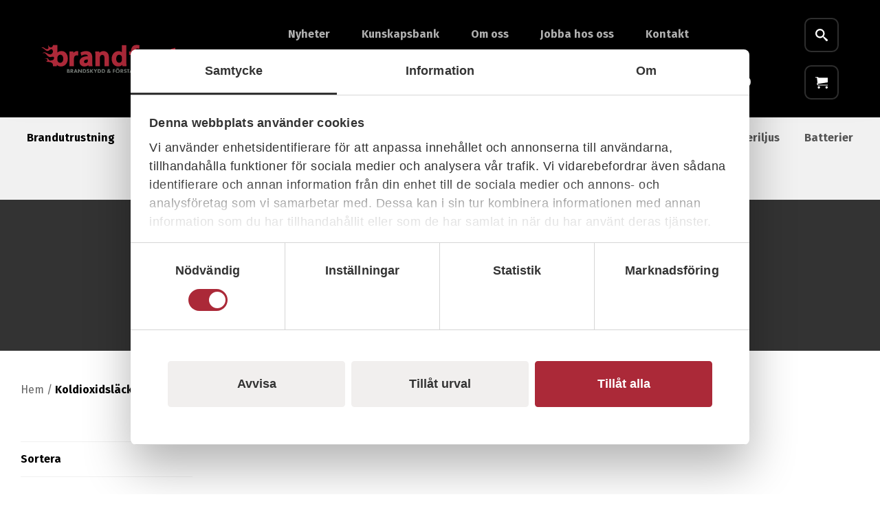

--- FILE ---
content_type: text/html; charset=UTF-8
request_url: https://www.brandfast.nu/produkter/brandslackare/koldioxidslackare/
body_size: 22731
content:
<!DOCTYPE html>
<html lang="sv-SE" prefix="og: https://ogp.me/ns#">
<head >
	<meta charset="UTF-8">
	<meta name="facebook-domain-verification" content="u76vrsbhep72w23wz6rlz8wqyg9ykl" />
	<meta name="viewport" content="width=device-width, initial-scale=1, shrink-to-fit=no, minimum-scale=1">
	<meta name="theme-color" content="#6d9aea">
	<meta name="theme-color" content="#ffffff">

	<link rel="apple-touch-icon" sizes="180x180" href="https://www.brandfast.nu/themes/new-brandfast-theme/apple-touch-icon.png">
	<link rel="icon" type="image/png" sizes="32x32" href="https://www.brandfast.nu/themes/new-brandfast-theme/favicon-32x32.png">
	<link rel="icon" type="image/png" sizes="16x16" href="https://www.brandfast.nu/themes/new-brandfast-theme/favicon-16x16.png">
	<link rel="mask-icon" href="https://www.brandfast.nu/themes/new-brandfast-theme/safari-pinned-tab.svg" color="#5bbad5">
	<link rel="manifest" href="https://www.brandfast.nu/themes/new-brandfast-theme/manifest.json">

	<script type="text/javascript" data-cookieconsent="ignore">
	window.dataLayer = window.dataLayer || [];

	function gtag() {
		dataLayer.push(arguments);
	}

	gtag("consent", "default", {
		ad_personalization: "denied",
		ad_storage: "denied",
		ad_user_data: "denied",
		analytics_storage: "denied",
		functionality_storage: "denied",
		personalization_storage: "denied",
		security_storage: "granted",
		wait_for_update: 500,
	});
	gtag("set", "ads_data_redaction", true);
	</script>
<script type="text/javascript"
		id="Cookiebot"
		src="https://consent.cookiebot.com/uc.js"
		data-implementation="wp"
		data-cbid="35714af9-df3e-4fdf-8820-aa43e472e4ee"
							data-blockingmode="auto"
	></script>
	<style>img:is([sizes="auto" i], [sizes^="auto," i]) { contain-intrinsic-size: 3000px 1500px }</style>
	
<!-- Google Tag Manager for WordPress by gtm4wp.com -->
<script data-cfasync="false" data-pagespeed-no-defer data-cookieconsent="ignore">
	var gtm4wp_datalayer_name = "dataLayer";
	var dataLayer = dataLayer || [];
	const gtm4wp_use_sku_instead = 1;
	const gtm4wp_currency = 'SEK';
	const gtm4wp_product_per_impression = 10;
	const gtm4wp_clear_ecommerce = false;
	const gtm4wp_datalayer_max_timeout = 2000;
</script>
<!-- End Google Tag Manager for WordPress by gtm4wp.com -->
<!-- Sökmotoroptimering av Rank Math PRO – https://rankmath.com/ -->
<title>Koldioxidsläckare | Kolsyresläckare för elektrisk utrustning</title>
<meta name="description" content="Koldioxidsläckare kväver branden genom att tränga bort syret. Den släcker effektivt mindre bränder i elektronik och maskiner utan att förstöra något."/>
<meta name="robots" content="follow, index, max-snippet:-1, max-video-preview:-1, max-image-preview:large"/>
<link rel="canonical" href="https://www.brandfast.nu/produkter/brandslackare/koldioxidslackare/" />
<meta property="og:locale" content="sv_SE" />
<meta property="og:type" content="article" />
<meta property="og:title" content="Koldioxidsläckare | Kolsyresläckare för elektrisk utrustning" />
<meta property="og:description" content="Koldioxidsläckare kväver branden genom att tränga bort syret. Den släcker effektivt mindre bränder i elektronik och maskiner utan att förstöra något." />
<meta property="og:url" content="https://www.brandfast.nu/produkter/brandslackare/koldioxidslackare/" />
<meta property="og:site_name" content="Brandfast" />
<meta property="article:publisher" content="https://www.facebook.com/brandfast.nu/" />
<meta name="twitter:card" content="summary_large_image" />
<meta name="twitter:title" content="Koldioxidsläckare | Kolsyresläckare för elektrisk utrustning" />
<meta name="twitter:description" content="Koldioxidsläckare kväver branden genom att tränga bort syret. Den släcker effektivt mindre bränder i elektronik och maskiner utan att förstöra något." />
<meta name="twitter:label1" content="Produkter" />
<meta name="twitter:data1" content="7" />
<script type="application/ld+json" class="rank-math-schema-pro">{"@context":"https://schema.org","@graph":[{"@type":"Organization","@id":"https://www.brandfast.nu/#organization","name":"Brandfast","sameAs":["https://www.facebook.com/brandfast.nu/","https://www.instagram.com/brandfast.nu/"]},{"@type":"WebSite","@id":"https://www.brandfast.nu/#website","url":"https://www.brandfast.nu","name":"Brandfast","publisher":{"@id":"https://www.brandfast.nu/#organization"},"inLanguage":"sv-SE"},{"@type":"BreadcrumbList","@id":"https://www.brandfast.nu/produkter/brandslackare/koldioxidslackare/#breadcrumb","itemListElement":[{"@type":"ListItem","position":"1","item":{"@id":"https://www.brandfast.nu","name":"Hem"}},{"@type":"ListItem","position":"2","item":{"@id":"https://www.brandfast.nu/produkter/brandslackare/koldioxidslackare/","name":"Koldioxidsl\u00e4ckare"}}]},{"@type":"CollectionPage","@id":"https://www.brandfast.nu/produkter/brandslackare/koldioxidslackare/#webpage","url":"https://www.brandfast.nu/produkter/brandslackare/koldioxidslackare/","name":"Koldioxidsl\u00e4ckare | Kolsyresl\u00e4ckare f\u00f6r elektrisk utrustning","isPartOf":{"@id":"https://www.brandfast.nu/#website"},"inLanguage":"sv-SE","breadcrumb":{"@id":"https://www.brandfast.nu/produkter/brandslackare/koldioxidslackare/#breadcrumb"}}]}</script>
<!-- /Rank Math SEO-tillägg för WordPress -->

<link rel='stylesheet' id='sbi_styles-css' href='https://www.brandfast.nu/plugins/instagram-feed/css/sbi-styles.css?ver=db0eb064dd605d51126ac7a52bb9f826' type='text/css' media='all' />
<link rel='stylesheet' id='wp-block-library-theme-css' href='https://www.brandfast.nu/plugins/gutenberg/build/block-library/theme.css?ver=fe275c0ce61564431ea235949fdd34fa' type='text/css' media='all' />
<link rel='stylesheet' id='vistrom-eduadmin-api-events-style-css' href='https://www.brandfast.nu/plugins/eduadmin-api-client/blocks/events/build/style-index.css?ver=1d095c9f7ab132e36b59a20c27a17e5e' type='text/css' media='all' />
<style id='safe-svg-svg-icon-style-inline-css' type='text/css'>
.safe-svg-cover{text-align:center}.safe-svg-cover .safe-svg-inside{display:inline-block;max-width:100%}.safe-svg-cover svg{fill:currentColor;height:100%;max-height:100%;max-width:100%;width:100%}

</style>
<style id='vistrom-slider-slider-style-inline-css' type='text/css'>
.wp-block-vistrom-slider-container{position:relative}.wp-block-vistrom-slider-container .swiper-button-next,.wp-block-vistrom-slider-container .swiper-button-prev{display:none}.wp-block-vistrom-slider .swiper-wrapper{transition-timing-function:var(--vistrom-slider-transition-timing-function,ease)}

</style>
<style id='vistrom-slider-slider-item-style-inline-css' type='text/css'>
.wp-block-vistrom-slider-item>.wp-block-image,.wp-block-vistrom-slider-item>.wp-block-image img{height:100%;-o-object-fit:cover;object-fit:cover;width:100%}

</style>
<link rel='stylesheet' id='vistrom-additional-products-css' href='https://www.brandfast.nu/plugins/additional-products/build/public/public.css?ver=0e930a38ce190b7740d93077f5f3aad0' type='text/css' media='all' />
<link rel='stylesheet' id='vistrom-algolia-css' href='https://www.brandfast.nu/plugins/algolia-search/build/public/index.css?ver=8790cf02bca5da286e7d3988ecc3aea1' type='text/css' media='all' />
<style id='global-styles-inline-css' type='text/css'>
:root{--wp--preset--aspect-ratio--square: 1;--wp--preset--aspect-ratio--4-3: 4/3;--wp--preset--aspect-ratio--3-4: 3/4;--wp--preset--aspect-ratio--3-2: 3/2;--wp--preset--aspect-ratio--2-3: 2/3;--wp--preset--aspect-ratio--16-9: 16/9;--wp--preset--aspect-ratio--9-16: 9/16;--wp--preset--color--black: #000000;--wp--preset--color--cyan-bluish-gray: #abb8c3;--wp--preset--color--white: #ffffff;--wp--preset--color--pale-pink: #f78da7;--wp--preset--color--vivid-red: #cf2e2e;--wp--preset--color--luminous-vivid-orange: #ff6900;--wp--preset--color--luminous-vivid-amber: #fcb900;--wp--preset--color--light-green-cyan: #7bdcb5;--wp--preset--color--vivid-green-cyan: #00d084;--wp--preset--color--pale-cyan-blue: #8ed1fc;--wp--preset--color--vivid-cyan-blue: #0693e3;--wp--preset--color--vivid-purple: #9b51e0;--wp--preset--color--primary: #AB2938;--wp--preset--color--secondary: #142841;--wp--preset--color--tertiary: #339449;--wp--preset--color--quaternary: #435165;--wp--preset--color--quinary: #788B99;--wp--preset--color--senary: #E9F1FF;--wp--preset--color--light: #F2F2F2;--wp--preset--color--dark: #233040;--wp--preset--color--success: #339449;--wp--preset--color--success-light: #e3f3ef;--wp--preset--color--info: #005A99;--wp--preset--color--info-light: #c4d9e7;--wp--preset--color--warning: #EAA600;--wp--preset--color--danger: #E00D0D;--wp--preset--gradient--vivid-cyan-blue-to-vivid-purple: linear-gradient(135deg,rgb(6,147,227) 0%,rgb(155,81,224) 100%);--wp--preset--gradient--light-green-cyan-to-vivid-green-cyan: linear-gradient(135deg,rgb(122,220,180) 0%,rgb(0,208,130) 100%);--wp--preset--gradient--luminous-vivid-amber-to-luminous-vivid-orange: linear-gradient(135deg,rgb(252,185,0) 0%,rgb(255,105,0) 100%);--wp--preset--gradient--luminous-vivid-orange-to-vivid-red: linear-gradient(135deg,rgb(255,105,0) 0%,rgb(207,46,46) 100%);--wp--preset--gradient--very-light-gray-to-cyan-bluish-gray: linear-gradient(135deg,rgb(238,238,238) 0%,rgb(169,184,195) 100%);--wp--preset--gradient--cool-to-warm-spectrum: linear-gradient(135deg,rgb(74,234,220) 0%,rgb(151,120,209) 20%,rgb(207,42,186) 40%,rgb(238,44,130) 60%,rgb(251,105,98) 80%,rgb(254,248,76) 100%);--wp--preset--gradient--blush-light-purple: linear-gradient(135deg,rgb(255,206,236) 0%,rgb(152,150,240) 100%);--wp--preset--gradient--blush-bordeaux: linear-gradient(135deg,rgb(254,205,165) 0%,rgb(254,45,45) 50%,rgb(107,0,62) 100%);--wp--preset--gradient--luminous-dusk: linear-gradient(135deg,rgb(255,203,112) 0%,rgb(199,81,192) 50%,rgb(65,88,208) 100%);--wp--preset--gradient--pale-ocean: linear-gradient(135deg,rgb(255,245,203) 0%,rgb(182,227,212) 50%,rgb(51,167,181) 100%);--wp--preset--gradient--electric-grass: linear-gradient(135deg,rgb(202,248,128) 0%,rgb(113,206,126) 100%);--wp--preset--gradient--midnight: linear-gradient(135deg,rgb(2,3,129) 0%,rgb(40,116,252) 100%);--wp--preset--font-size--small: 13px;--wp--preset--font-size--medium: 20px;--wp--preset--font-size--large: 36px;--wp--preset--font-size--x-large: 42px;--wp--preset--font-size--normal: 18px;--wp--preset--font-size--huge: 32px;--wp--preset--font-family--primary: 'Open Sans', sans-serif;--wp--preset--font-family--secondary: 'Fira Sans', sans-serif;--wp--preset--font-family--tertiary: Helvetica, sans-serif;--wp--preset--spacing--20: 0.44rem;--wp--preset--spacing--30: 0.67rem;--wp--preset--spacing--40: 1rem;--wp--preset--spacing--50: 1.5rem;--wp--preset--spacing--60: 2.25rem;--wp--preset--spacing--70: 3.38rem;--wp--preset--spacing--80: 5.06rem;--wp--preset--shadow--natural: 6px 6px 9px rgba(0, 0, 0, 0.2);--wp--preset--shadow--deep: 12px 12px 50px rgba(0, 0, 0, 0.4);--wp--preset--shadow--sharp: 6px 6px 0px rgba(0, 0, 0, 0.2);--wp--preset--shadow--outlined: 6px 6px 0px -3px rgb(255, 255, 255), 6px 6px rgb(0, 0, 0);--wp--preset--shadow--crisp: 6px 6px 0px rgb(0, 0, 0);}:where(body) { margin: 0; }.wp-site-blocks > .alignleft { float: left; margin-right: 2em; }.wp-site-blocks > .alignright { float: right; margin-left: 2em; }.wp-site-blocks > .aligncenter { justify-content: center; margin-left: auto; margin-right: auto; }:where(.is-layout-flex){gap: 0.5em;}:where(.is-layout-grid){gap: 0.5em;}.is-layout-flow > .alignleft{float: left;margin-inline-start: 0;margin-inline-end: 2em;}.is-layout-flow > .alignright{float: right;margin-inline-start: 2em;margin-inline-end: 0;}.is-layout-flow > .aligncenter{margin-left: auto !important;margin-right: auto !important;}.is-layout-constrained > .alignleft{float: left;margin-inline-start: 0;margin-inline-end: 2em;}.is-layout-constrained > .alignright{float: right;margin-inline-start: 2em;margin-inline-end: 0;}.is-layout-constrained > .aligncenter{margin-left: auto !important;margin-right: auto !important;}.is-layout-constrained > :where(:not(.alignleft):not(.alignright):not(.alignfull)){margin-left: auto !important;margin-right: auto !important;}body .is-layout-flex{display: flex;}.is-layout-flex{flex-wrap: wrap;align-items: center;}.is-layout-flex > :is(*, div){margin: 0;}body .is-layout-grid{display: grid;}.is-layout-grid > :is(*, div){margin: 0;}body{padding-top: 0px;padding-right: 0px;padding-bottom: 0px;padding-left: 0px;}a:where(:not(.wp-element-button)){text-decoration: underline;}:root :where(.wp-element-button, .wp-block-button__link){background-color: #32373c;border-width: 0;color: #fff;font-family: inherit;font-size: inherit;line-height: inherit;padding-top: calc(0.667em + 2px);padding-right: calc(1.333em + 2px);padding-bottom: calc(0.667em + 2px);padding-left: calc(1.333em + 2px);text-decoration: none;}.has-black-color{color: var(--wp--preset--color--black) !important;}.has-cyan-bluish-gray-color{color: var(--wp--preset--color--cyan-bluish-gray) !important;}.has-white-color{color: var(--wp--preset--color--white) !important;}.has-pale-pink-color{color: var(--wp--preset--color--pale-pink) !important;}.has-vivid-red-color{color: var(--wp--preset--color--vivid-red) !important;}.has-luminous-vivid-orange-color{color: var(--wp--preset--color--luminous-vivid-orange) !important;}.has-luminous-vivid-amber-color{color: var(--wp--preset--color--luminous-vivid-amber) !important;}.has-light-green-cyan-color{color: var(--wp--preset--color--light-green-cyan) !important;}.has-vivid-green-cyan-color{color: var(--wp--preset--color--vivid-green-cyan) !important;}.has-pale-cyan-blue-color{color: var(--wp--preset--color--pale-cyan-blue) !important;}.has-vivid-cyan-blue-color{color: var(--wp--preset--color--vivid-cyan-blue) !important;}.has-vivid-purple-color{color: var(--wp--preset--color--vivid-purple) !important;}.has-primary-color{color: var(--wp--preset--color--primary) !important;}.has-secondary-color{color: var(--wp--preset--color--secondary) !important;}.has-tertiary-color{color: var(--wp--preset--color--tertiary) !important;}.has-quaternary-color{color: var(--wp--preset--color--quaternary) !important;}.has-quinary-color{color: var(--wp--preset--color--quinary) !important;}.has-senary-color{color: var(--wp--preset--color--senary) !important;}.has-light-color{color: var(--wp--preset--color--light) !important;}.has-dark-color{color: var(--wp--preset--color--dark) !important;}.has-success-color{color: var(--wp--preset--color--success) !important;}.has-success-light-color{color: var(--wp--preset--color--success-light) !important;}.has-info-color{color: var(--wp--preset--color--info) !important;}.has-info-light-color{color: var(--wp--preset--color--info-light) !important;}.has-warning-color{color: var(--wp--preset--color--warning) !important;}.has-danger-color{color: var(--wp--preset--color--danger) !important;}.has-black-background-color{background-color: var(--wp--preset--color--black) !important;}.has-cyan-bluish-gray-background-color{background-color: var(--wp--preset--color--cyan-bluish-gray) !important;}.has-white-background-color{background-color: var(--wp--preset--color--white) !important;}.has-pale-pink-background-color{background-color: var(--wp--preset--color--pale-pink) !important;}.has-vivid-red-background-color{background-color: var(--wp--preset--color--vivid-red) !important;}.has-luminous-vivid-orange-background-color{background-color: var(--wp--preset--color--luminous-vivid-orange) !important;}.has-luminous-vivid-amber-background-color{background-color: var(--wp--preset--color--luminous-vivid-amber) !important;}.has-light-green-cyan-background-color{background-color: var(--wp--preset--color--light-green-cyan) !important;}.has-vivid-green-cyan-background-color{background-color: var(--wp--preset--color--vivid-green-cyan) !important;}.has-pale-cyan-blue-background-color{background-color: var(--wp--preset--color--pale-cyan-blue) !important;}.has-vivid-cyan-blue-background-color{background-color: var(--wp--preset--color--vivid-cyan-blue) !important;}.has-vivid-purple-background-color{background-color: var(--wp--preset--color--vivid-purple) !important;}.has-primary-background-color{background-color: var(--wp--preset--color--primary) !important;}.has-secondary-background-color{background-color: var(--wp--preset--color--secondary) !important;}.has-tertiary-background-color{background-color: var(--wp--preset--color--tertiary) !important;}.has-quaternary-background-color{background-color: var(--wp--preset--color--quaternary) !important;}.has-quinary-background-color{background-color: var(--wp--preset--color--quinary) !important;}.has-senary-background-color{background-color: var(--wp--preset--color--senary) !important;}.has-light-background-color{background-color: var(--wp--preset--color--light) !important;}.has-dark-background-color{background-color: var(--wp--preset--color--dark) !important;}.has-success-background-color{background-color: var(--wp--preset--color--success) !important;}.has-success-light-background-color{background-color: var(--wp--preset--color--success-light) !important;}.has-info-background-color{background-color: var(--wp--preset--color--info) !important;}.has-info-light-background-color{background-color: var(--wp--preset--color--info-light) !important;}.has-warning-background-color{background-color: var(--wp--preset--color--warning) !important;}.has-danger-background-color{background-color: var(--wp--preset--color--danger) !important;}.has-black-border-color{border-color: var(--wp--preset--color--black) !important;}.has-cyan-bluish-gray-border-color{border-color: var(--wp--preset--color--cyan-bluish-gray) !important;}.has-white-border-color{border-color: var(--wp--preset--color--white) !important;}.has-pale-pink-border-color{border-color: var(--wp--preset--color--pale-pink) !important;}.has-vivid-red-border-color{border-color: var(--wp--preset--color--vivid-red) !important;}.has-luminous-vivid-orange-border-color{border-color: var(--wp--preset--color--luminous-vivid-orange) !important;}.has-luminous-vivid-amber-border-color{border-color: var(--wp--preset--color--luminous-vivid-amber) !important;}.has-light-green-cyan-border-color{border-color: var(--wp--preset--color--light-green-cyan) !important;}.has-vivid-green-cyan-border-color{border-color: var(--wp--preset--color--vivid-green-cyan) !important;}.has-pale-cyan-blue-border-color{border-color: var(--wp--preset--color--pale-cyan-blue) !important;}.has-vivid-cyan-blue-border-color{border-color: var(--wp--preset--color--vivid-cyan-blue) !important;}.has-vivid-purple-border-color{border-color: var(--wp--preset--color--vivid-purple) !important;}.has-primary-border-color{border-color: var(--wp--preset--color--primary) !important;}.has-secondary-border-color{border-color: var(--wp--preset--color--secondary) !important;}.has-tertiary-border-color{border-color: var(--wp--preset--color--tertiary) !important;}.has-quaternary-border-color{border-color: var(--wp--preset--color--quaternary) !important;}.has-quinary-border-color{border-color: var(--wp--preset--color--quinary) !important;}.has-senary-border-color{border-color: var(--wp--preset--color--senary) !important;}.has-light-border-color{border-color: var(--wp--preset--color--light) !important;}.has-dark-border-color{border-color: var(--wp--preset--color--dark) !important;}.has-success-border-color{border-color: var(--wp--preset--color--success) !important;}.has-success-light-border-color{border-color: var(--wp--preset--color--success-light) !important;}.has-info-border-color{border-color: var(--wp--preset--color--info) !important;}.has-info-light-border-color{border-color: var(--wp--preset--color--info-light) !important;}.has-warning-border-color{border-color: var(--wp--preset--color--warning) !important;}.has-danger-border-color{border-color: var(--wp--preset--color--danger) !important;}.has-vivid-cyan-blue-to-vivid-purple-gradient-background{background: var(--wp--preset--gradient--vivid-cyan-blue-to-vivid-purple) !important;}.has-light-green-cyan-to-vivid-green-cyan-gradient-background{background: var(--wp--preset--gradient--light-green-cyan-to-vivid-green-cyan) !important;}.has-luminous-vivid-amber-to-luminous-vivid-orange-gradient-background{background: var(--wp--preset--gradient--luminous-vivid-amber-to-luminous-vivid-orange) !important;}.has-luminous-vivid-orange-to-vivid-red-gradient-background{background: var(--wp--preset--gradient--luminous-vivid-orange-to-vivid-red) !important;}.has-very-light-gray-to-cyan-bluish-gray-gradient-background{background: var(--wp--preset--gradient--very-light-gray-to-cyan-bluish-gray) !important;}.has-cool-to-warm-spectrum-gradient-background{background: var(--wp--preset--gradient--cool-to-warm-spectrum) !important;}.has-blush-light-purple-gradient-background{background: var(--wp--preset--gradient--blush-light-purple) !important;}.has-blush-bordeaux-gradient-background{background: var(--wp--preset--gradient--blush-bordeaux) !important;}.has-luminous-dusk-gradient-background{background: var(--wp--preset--gradient--luminous-dusk) !important;}.has-pale-ocean-gradient-background{background: var(--wp--preset--gradient--pale-ocean) !important;}.has-electric-grass-gradient-background{background: var(--wp--preset--gradient--electric-grass) !important;}.has-midnight-gradient-background{background: var(--wp--preset--gradient--midnight) !important;}.has-small-font-size{font-size: var(--wp--preset--font-size--small) !important;}.has-medium-font-size{font-size: var(--wp--preset--font-size--medium) !important;}.has-large-font-size{font-size: var(--wp--preset--font-size--large) !important;}.has-x-large-font-size{font-size: var(--wp--preset--font-size--x-large) !important;}.has-normal-font-size{font-size: var(--wp--preset--font-size--normal) !important;}.has-huge-font-size{font-size: var(--wp--preset--font-size--huge) !important;}.has-primary-font-family{font-family: var(--wp--preset--font-family--primary) !important;}.has-secondary-font-family{font-family: var(--wp--preset--font-family--secondary) !important;}.has-tertiary-font-family{font-family: var(--wp--preset--font-family--tertiary) !important;}
:where(.wp-block-columns.is-layout-flex){gap: 2em;}:where(.wp-block-columns.is-layout-grid){gap: 2em;}
:root :where(.wp-block-pullquote){font-size: 1.5em;line-height: 1.6;}
:where(.wp-block-post-template.is-layout-flex){gap: 1.25em;}:where(.wp-block-post-template.is-layout-grid){gap: 1.25em;}
</style>
<style id='woocommerce-inline-inline-css' type='text/css'>
.woocommerce form .form-row .required { visibility: visible; }
</style>
<link rel='stylesheet' id='brands-styles-css' href='https://www.brandfast.nu/plugins/woocommerce/assets/css/brands.css?ver=99e405b5716aea3bb6b0be91aed3e05e' type='text/css' media='all' />
<link rel='stylesheet' id='select2-css' href='https://www.brandfast.nu/plugins/woocommerce/assets/css/select2.css?ver=99e405b5716aea3bb6b0be91aed3e05e' type='text/css' media='all' />
<link rel='stylesheet' id='xoo-wsc-fonts-css' href='https://www.brandfast.nu/plugins/woocommerce-side-cart-premium/assets/css/xoo-wsc-fonts.css?ver=1fe02838b2bb6c8528ccb078ccb780b8' type='text/css' media='all' />
<link rel='stylesheet' id='xoo-wsc-style-css' href='https://www.brandfast.nu/plugins/woocommerce-side-cart-premium/assets/css/xoo-wsc-style.css?ver=1fe02838b2bb6c8528ccb078ccb780b8' type='text/css' media='all' />
<style id='xoo-wsc-style-inline-css' type='text/css'>
a.xoo-wsc-ft-btn:nth-child(3){
		grid-column: 1/-1;
	}
.xoo-wsc-sp-left-col img, .xoo-wsc-sp-left-col{
	max-width: 80px;
}

.xoo-wsc-sp-right-col{
	font-size: 14px;
}

.xoo-wsc-sp-container, .xoo-wsc-dr-sp{
	background-color: #eee;
}





.xoo-wsc-ft-buttons-cont a.xoo-wsc-ft-btn, .xoo-wsc-markup .xoo-wsc-btn, .xoo-wsc-markup .woocommerce-shipping-calculator button[type="submit"] {
	background-color: #000000;
	color: #ffffff;
	border: 2px solid #ffffff;
	padding: 10px 20px;
}

.xoo-wsc-ft-buttons-cont a.xoo-wsc-ft-btn:hover, .xoo-wsc-markup .xoo-wsc-btn:hover, .xoo-wsc-markup .woocommerce-shipping-calculator button[type="submit"]:hover {
	background-color: #ffffff;
	color: #000000;
	border: 2px solid #000000;
}


 

.xoo-wsc-footer{
	background-color: #ffffff;
	color: #000000;
	padding: 10px 20px;
	box-shadow: 0 -5px 10px #0000001a;
}

.xoo-wsc-footer, .xoo-wsc-footer a, .xoo-wsc-footer .amount{
	font-size: 15px;
}

.xoo-wsc-ft-buttons-cont{
	grid-template-columns: 2fr 2fr;
}

.xoo-wsc-basket{
	bottom: 12px;
	right: 1px;
	background-color: #ffffff;
	color: #000000;
	box-shadow: 0px 0px 15px 2px #0000001a;
	border-radius: 50%;
	display: none;
	width: 60px;
	height: 60px;
}


@media only screen and (max-width: 600px) {
	.xoo-wsc-basket, .xoo-wsc-basket[style*='block']  {
		display: none!important;
	}
}


.xoo-wsc-bki{
	font-size: 30px}

.xoo-wsc-items-count{
	top: -10px;
	left: -10px;
}

.xoo-wsc-items-count, .xoo-wsch-items-count, .xoo-wsch-save-count{
	background-color: #000000;
	color: #ffffff;
}

.xoo-wsc-container, .xoo-wsc-slider, .xoo-wsc-drawer{
	max-width: 400px;
	right: -400px;
	top: 0;bottom: 0;
	bottom: 0;
	font-family: }

.xoo-wsc-drawer{
	max-width: 350px;
}

.xoo-wsc-cart-active .xoo-wsc-container, .xoo-wsc-slider-active .xoo-wsc-slider{
	right: 0;
}

.xoo-wsc-drawer-active .xoo-wsc-drawer{
	right: 400px;
}
.xoo-wsc-drawer{
	right: 0;
}


.xoo-wsc-cart-active .xoo-wsc-basket{
	right: 400px;
}

span.xoo-wsch-icon{
	font-size: 26px;
}


.xoo-wsch-text{
	font-size: 22px;
}

.xoo-wsc-header, .xoo-wsc-drawer-header, .xoo-wsc-sl-heading{
	color: #000000;
	background-color: #ffffff;
	border-bottom: 2px solid #eee;
}

.xoo-wsc-bar{
	background-color: #f0f0f0}

span.xoo-wsc-bar-filled{
	background-color: #000000}

.xoo-wsc-body{
	background-color: #f8f9fa;
}

.xoo-wsc-body, .xoo-wsc-body span.amount, .xoo-wsc-body a{
	font-size: 16px;
	color: #000000;
}

.xoo-wsc-product, .xoo-wsc-sp-product, .xoo-wsc-savl-product{
	padding: 15px 20px;
	margin: 10px 15px;
	border-radius: 5px;
	box-shadow: 0 2px 2px #00000005;
	background-color: #ffffff;
}

.xoo-wsc-body .xoo-wsc-ft-totals{
	padding: 15px 20px;
	margin: 10px 15px;
}

.xoo-wsc-product-cont{
	padding: 10px 10px;
}

.xoo-wsc-products:not(.xoo-wsc-pattern-card) .xoo-wsc-img-col{
	width: 30%;
}

.xoo-wsc-pattern-card .xoo-wsc-img-col img{
	max-width: 100%;
	height: auto;
}

.xoo-wsc-products:not(.xoo-wsc-pattern-card) .xoo-wsc-sum-col{
	width: 70%;
}

.xoo-wsc-pattern-card .xoo-wsc-product-cont{
	width: 50% 
}

@media only screen and (max-width: 600px) {
	.xoo-wsc-pattern-card .xoo-wsc-product-cont  {
		width: 50%;
	}
}


.xoo-wsc-pattern-card .xoo-wsc-product{
	border: 0;
	box-shadow: 0px 10px 15px -12px #0000001a;
}


.xoo-wsc-sm-front, .xoo-wsc-card-actionbar > *{
	background-color: #eee;
}
.xoo-wsc-pattern-card, .xoo-wsc-sm-front{
	border-bottom-left-radius: 5px;
	border-bottom-right-radius: 5px;
}
.xoo-wsc-pattern-card, .xoo-wsc-img-col img, .xoo-wsc-img-col, .xoo-wsc-sm-back-cont{
	border-top-left-radius: 5px;
	border-top-right-radius: 5px;
}
.xoo-wsc-sm-back{
	background-color: #fff;
}
.xoo-wsc-pattern-card, .xoo-wsc-pattern-card a, .xoo-wsc-pattern-card .amount{
	font-size: 16px;
}

.xoo-wsc-body .xoo-wsc-sm-front, .xoo-wsc-body .xoo-wsc-sm-front a, .xoo-wsc-body .xoo-wsc-sm-front .amount, .xoo-wsc-card-actionbar{
	color: #000;
}

.xoo-wsc-sm-back, .xoo-wsc-sm-back a, .xoo-wsc-sm-back .amount{
	color: #000;
}


.magictime {
    animation-duration: 0.5s;
}



.xoo-wsc-sum-col{
	justify-content: center;
}

/***** Quantity *****/

.xoo-wsc-qty-box{
	max-width: 75px;
}

.xoo-wsc-qty-box.xoo-wsc-qtb-square{
	border-color: #000000;
}

input[type="number"].xoo-wsc-qty{
	border-color: #000000;
	background-color: #ffffff;
	color: #000000;
	height: 28px;
	line-height: 28px;
}

input[type="number"].xoo-wsc-qty, .xoo-wsc-qtb-square{
	border-width: 1px;
	border-style: solid;
}
.xoo-wsc-chng{
	background-color: #ffffff;
	color: #000000;
	width: 20px;
}

.xoo-wsc-qtb-circle .xoo-wsc-chng{
	height: 20px;
	line-height: 20px;
}

/** Shortcode **/
.xoo-wsc-sc-count{
	background-color: #000000;
	color: #ffffff;
}

.xoo-wsc-sc-bki{
	font-size: 28px;
	color: #000000;
}
.xoo-wsc-sc-cont{
	color: #000000;
}

.xoo-wsc-sp-column li.xoo-wsc-sp-prod-cont{
	width: 50%;
}







span.xoo-wsc-dtg-icon{
	right: calc(100% - 11px );
}


.xoo-wsc-sp-product{
	background-color: #fff;
}




@media only screen and (max-width: 600px) {
	.xoo-wsc-basket {
	    width: 40px;
	    height: 40px;
	}

	.xoo-wsc-bki {
	    font-size: 20px;
	}

	span.xoo-wsc-items-count {
	    width: 17px;
	    height: 17px;
	    line-height: 17px;
	    top: -7px;
	    left: -7px;
	}
}



.xoo-wsc-markup dl.variation {
	display: block;
}

span.xoo-wsc-gift-ban{
	background-color: #000000;
	color: #ffffff;
}

.xoo-wsc-sl-savelater .xoo-wsc-sl-body {
	background-color: #eee;
}

.xoo-wsc-savl-left-col img, .xoo-wsc-savl-left-col{
	max-width: 80px;
}

.xoo-wsc-savl-column li.xoo-wsc-savl-prod-cont{
	width: 50%;
}

.xoo-wsc-savl-product{
	background-color: #fff;
}

.xoo-wsc-savl-column .xoo-wsc-savl-prod-cont{
	width: 50%;
}


.xoo-wsc-savl-right-col, .xoo-wsc-savl-right-col .amount, .xoo-wsc-savl-right-col a {
	font-size: 16px;
	color: #000;
}



.xoo-wsc-tooltip{
	background-color: #000000;
	color: #ffffff;
	border: 2px solid #ffffff;
	border-width: 1px;
}
</style>
<link rel='stylesheet' id='fira-sans-css' href='https://fonts.googleapis.com/css2?family=Fira+Sans%3Aital%2Cwght%400%2C400%3B0%2C500%3B0%2C600%3B0%2C700%3B1%2C400%3B1%2C700&#038;display=swap&#038;ver=f50672604b394c4d01405a1d1d8cc9d8' type='text/css' media='all' />
<link rel='stylesheet' id='gutenberg-css' href='https://www.brandfast.nu/plugins//gutenberg/build/block-library/style.css' type='text/css' media='' />
<link rel='stylesheet' id='brandfast-css' href='https://www.brandfast.nu/themes/new-brandfast-theme/assets/styles/app.css?ver=de0a20b11640860a875362a30d4cfaca' type='text/css' media='' />
<link rel='stylesheet' id='wc-pb-checkout-blocks-css' href='https://www.brandfast.nu/plugins/product-bundles/assets/css/frontend/checkout-blocks.css?ver=0d4bcf6c6d62f916cbafcb51c98b5668' type='text/css' media='all' />
<link rel='stylesheet' id='wc-bundle-style-css' href='https://www.brandfast.nu/plugins/product-bundles/assets/css/frontend/woocommerce.css?ver=c4ea06e0da001f1d26f9c0274076ea04' type='text/css' media='all' />
<script type="text/javascript" src="//code.jquery.com/jquery-2.2.4.min.js?ver=f50672604b394c4d01405a1d1d8cc9d8" id="jquery-js"></script>
<script type="text/javascript" src="https://www.brandfast.nu/plugins/gutenberg/build/hooks/index.min.js?ver=de403024b98677c63fe52fbad0c34848" id="wp-hooks-js"></script>
<script type="text/javascript" src="https://www.brandfast.nu/plugins/gutenberg/build/i18n/index.min.js?ver=79e4ad70171317bb51476691d08aa1a5" id="wp-i18n-js"></script>
<script type="text/javascript" id="wp-i18n-js-after">
/* <![CDATA[ */
wp.i18n.setLocaleData( { 'text direction\u0004ltr': [ 'ltr' ] } );
/* ]]> */
</script>
<script type="text/javascript" src="https://www.brandfast.nu/plugins/woocommerce/assets/js/jquery-blockui/jquery.blockUI.js?ver=a9ec35333c91451672ef126e0a90cbf4" id="jquery-blockui-js" defer="defer" data-wp-strategy="defer"></script>
<script type="text/javascript" id="wc-add-to-cart-js-extra">
/* <![CDATA[ */
var wc_add_to_cart_params = {"ajax_url":"\/wordpress\/wp-admin\/admin-ajax.php","wc_ajax_url":"\/?wc-ajax=%%endpoint%%","i18n_view_cart":"Visa varukorg","cart_url":"https:\/\/www.brandfast.nu\/kundkorg\/","is_cart":"","cart_redirect_after_add":"no"};
/* ]]> */
</script>
<script type="text/javascript" src="https://www.brandfast.nu/plugins/woocommerce/assets/js/frontend/add-to-cart.js?ver=99e405b5716aea3bb6b0be91aed3e05e" id="wc-add-to-cart-js" defer="defer" data-wp-strategy="defer"></script>
<script type="text/javascript" src="https://www.brandfast.nu/plugins/woocommerce/assets/js/js-cookie/js.cookie.js?ver=ff64a5ee08942956002963d96ef42aae" id="js-cookie-js" defer="defer" data-wp-strategy="defer"></script>
<script type="text/javascript" id="woocommerce-js-extra">
/* <![CDATA[ */
var woocommerce_params = {"ajax_url":"\/wordpress\/wp-admin\/admin-ajax.php","wc_ajax_url":"\/?wc-ajax=%%endpoint%%","i18n_password_show":"Show password","i18n_password_hide":"Hide password"};
/* ]]> */
</script>
<script type="text/javascript" src="https://www.brandfast.nu/plugins/woocommerce/assets/js/frontend/woocommerce.js?ver=99e405b5716aea3bb6b0be91aed3e05e" id="woocommerce-js" defer="defer" data-wp-strategy="defer"></script>
<script type="text/javascript" src="https://maps.googleapis.com/maps/api/js?v=3.exp&#038;libraries=places&#038;signed_in=true&#038;key=AIzaSyDu1Cpeb0AaSw99ZtEIqTk3DhDIuoUawFI&#038;ver=f50672604b394c4d01405a1d1d8cc9d8" id="googlemaps-js"></script>
<script type="text/javascript" id="wc-cart-fragments-js-extra">
/* <![CDATA[ */
var wc_cart_fragments_params = {"ajax_url":"\/wordpress\/wp-admin\/admin-ajax.php","wc_ajax_url":"\/?wc-ajax=%%endpoint%%","cart_hash_key":"wc_cart_hash_c4c8341f918dbd5aa0127b0475db648c","fragment_name":"wc_fragments_c4c8341f918dbd5aa0127b0475db648c","request_timeout":"5000"};
/* ]]> */
</script>
<script type="text/javascript" src="https://www.brandfast.nu/plugins/woocommerce/assets/js/frontend/cart-fragments.js?ver=99e405b5716aea3bb6b0be91aed3e05e" id="wc-cart-fragments-js" defer="defer" data-wp-strategy="defer"></script>
    <script>
        window.VistromAlgolia = {"id":"GR3766AZ17","searchKey":"420221f07c61e6a23fe3cfabe456fb72","indexes":[{"max_suggestions":8,"label":"Produkter","show_in_global_search":true,"show_in_search_results_page":true,"order":1,"global_search_display_attribute":"objectID","indexName":"wp_products","isForPostType":true},{"max_suggestions":8,"label":"Kurser","show_in_global_search":true,"show_in_search_results_page":true,"order":2,"global_search_display_attribute":"title","indexName":"wp_courses","isForPostType":true},{"max_suggestions":4,"label":"Artiklar","show_in_global_search":true,"show_in_search_results_page":true,"order":3,"global_search_display_attribute":"title","indexName":"wp_posts","isForPostType":true},{"max_suggestions":4,"label":"Sidor","show_in_global_search":true,"show_in_search_results_page":true,"order":3,"global_search_display_attribute":"title","indexName":"wp_pages","isForPostType":true},{"max_suggestions":4,"label":"Kategorier","show_in_global_search":true,"show_in_search_results_page":false,"order":3,"global_search_display_attribute":"name","indexName":"wp_products_categories","isForPostType":false}],"mainIndex":"wp_products","woocommerce":{"currency_symbol":"&#107;&#114;","currency_position":"right_space","num_decimals":"2","decimal_separator":",","thousand_separator":" ","store_prices_includes_tax":false,"posts_per_page":12,"hide_out_of_stock_products":false},"mainIndexReplicas":[{"label":"L\u00e4gsta pris","order":3,"active":true,"index":"wp_products_price_asc"},{"label":"H\u00f6gsta pris","order":4,"active":true,"index":"wp_products_price_desc"}],"add_products_via_global_search":"yes","refinement_show_more":true,"refinement_show_more_limit":"20","hierarchicalSettings":{"categories":["hierarchicalCategories.lvl0","hierarchicalCategories.lvl1","hierarchicalCategories.lvl2","hierarchicalCategories.lvl3"],"show_more_limit":"10"},"get_prices_from_logged_in_user":false,"product_ids_with_special_prices":[],"is_free_version":false,"round_price_on_products":true,"column_classes":{"mobile":"vistrom-algolia-columns-mobile-2","desktop":"vistrom-algolia-columns-4"},"card_display_settings":{"show_stock_status":true,"show_tags":false,"show_description":false},"hide_price_for_current_user":false,"pagination_scroll_to_window_top":false}    </script>
<meta name="generator" content="Site Kit by Google 1.163.0" />
<!-- Google Tag Manager for WordPress by gtm4wp.com -->
<!-- GTM Container placement set to automatic -->
<script data-cfasync="false" data-pagespeed-no-defer data-cookieconsent="ignore">
	var dataLayer_content = {"pagePostType":"product","pagePostType2":"tax-product","pageCategory":[],"customerTotalOrders":0,"customerTotalOrderValue":0,"customerFirstName":"","customerLastName":"","customerBillingFirstName":"","customerBillingLastName":"","customerBillingCompany":"","customerBillingAddress1":"","customerBillingAddress2":"","customerBillingCity":"","customerBillingState":"","customerBillingPostcode":"","customerBillingCountry":"","customerBillingEmail":"","customerBillingEmailHash":"","customerBillingPhone":"","customerShippingFirstName":"","customerShippingLastName":"","customerShippingCompany":"","customerShippingAddress1":"","customerShippingAddress2":"","customerShippingCity":"","customerShippingState":"","customerShippingPostcode":"","customerShippingCountry":""};
	dataLayer.push( dataLayer_content );
</script>
<script data-cfasync="false" data-pagespeed-no-defer data-cookieconsent="ignore">
(function(w,d,s,l,i){w[l]=w[l]||[];w[l].push({'gtm.start':
new Date().getTime(),event:'gtm.js'});var f=d.getElementsByTagName(s)[0],
j=d.createElement(s),dl=l!='dataLayer'?'&l='+l:'';j.async=true;j.src=
'//www.googletagmanager.com/gtm.js?id='+i+dl;f.parentNode.insertBefore(j,f);
})(window,document,'script','dataLayer','GTM-T9RNSD5');
</script>
<!-- End Google Tag Manager for WordPress by gtm4wp.com -->
		<script>
		(function(h,o,t,j,a,r){
			h.hj=h.hj||function(){(h.hj.q=h.hj.q||[]).push(arguments)};
			h._hjSettings={hjid:4940658,hjsv:5};
			a=o.getElementsByTagName('head')[0];
			r=o.createElement('script');r.async=1;
			r.src=t+h._hjSettings.hjid+j+h._hjSettings.hjsv;
			a.appendChild(r);
		})(window,document,'//static.hotjar.com/c/hotjar-','.js?sv=');
		</script>
		        <script>
            window.Vistrom = {"woocommerce":{"currency_symbol":"&#107;&#114;","currency_position":"right_space","num_decimals":"2","decimal_separator":",","thousand_separator":" "}}        </script>
        	<noscript><style>.woocommerce-product-gallery{ opacity: 1 !important; }</style></noscript>
	
		<script src="https://www.googleoptimize.com/optimize.js?id=OPT-W6F796T"></script>
	
	    <script>
        !function(f,b,e,v,n,t,s)
        {if(f.fbq)return;n=f.fbq=function(){n.callMethod?
        n.callMethod.apply(n,arguments):n.queue.push(arguments)};
        if(!f._fbq)f._fbq=n;n.push=n;n.loaded=!0;n.version='2.0';
        n.queue=[];t=b.createElement(e);t.async=!0;
        t.src=v;s=b.getElementsByTagName(e)[0];
        s.parentNode.insertBefore(t,s)}(window, document,'script',
        'https://connect.facebook.net/en_US/fbevents.js');
        fbq('init', '513594998802202');
        fbq('track', 'PageView');
    </script>
    <noscript><img height="1" width="1" style="display:none"
    src="https://www.facebook.com/tr?id=513594998802202&ev=PageView&noscript=1"
    /></noscript>
</head>
<body class="archive tax-product_cat term-koldioxidslackare term-71 wp-theme-new-brandfast-theme woocommerce woocommerce-page theme-new-brandfast-theme woocommerce-no-js">
	<svg display="none" height="0" version="1.1" width="0" xmlns="http://www.w3.org/2000/svg" xmlns:xlink="http://www.w3.org/1999/xlink">
    <defs>
        <symbol id="icon-expand-more" viewbox="0 0 24 24">
            <title>
                expand-more
            </title>
            <path class="path1" d="M16.585 8.585l-4.585 4.585-4.585-4.585-1.415 1.415 6 6 6-6z">
            </path>
        </symbol>
        <symbol id="icon-chevron-right" viewbox="0 0 19 32">
            <title>
                chevron-right
            </title>
            <path d="M5.195 2.135c1.106 1.033 11.915 11.886 11.915 11.886 0.59 0.554 0.887 1.276 0.887 1.997s-0.296 1.443-0.887 1.992c0 0-10.809 10.858-11.915 11.886-1.106 1.033-3.097 1.104-4.274 0-1.18-1.099-1.273-2.635 0-3.985l9.917-9.893-9.917-9.893c-1.273-1.349-1.18-2.889 0-3.99 1.178-1.104 3.168-1.035 4.274 0z">
            </path>
        </symbol>
        <symbol id="icon-facebook-black" viewbox="0 0 32 32">
            <title>
                facebook-black
            </title>
            <path d="M0 0h32v32h-32v-32z">
            </path>
            <path d="M17.92 9.6h3.2v-3.84h-3.2c-2.47 0-4.48 2.010-4.48 4.48v1.92h-2.56v3.84h2.56v10.24h3.84v-10.24h3.2l0.64-3.84h-3.84v-1.92c0-0.347 0.293-0.64 0.64-0.64z" fill="#e8e8e8" style="fill: var(--color2, #e8e8e8)">
            </path>
        </symbol>
        <symbol id="icon-instagram-black" viewbox="0 0 32 32">
            <title>
                instagram-black
            </title>
            <path d="M0 0h32v32h-32v-32z">
            </path>
            <path d="M16 7.604c2.736 0 3.060 0.012 4.136 0.060 1 0.044 1.54 0.212 1.9 0.352 0.476 0.184 0.82 0.408 1.176 0.764 0.36 0.36 0.58 0.7 0.768 1.176 0.14 0.36 0.308 0.904 0.352 1.9 0.048 1.080 0.060 1.404 0.060 4.136s-0.012 3.060-0.060 4.136c-0.044 1-0.212 1.54-0.352 1.9-0.184 0.476-0.408 0.82-0.764 1.176-0.36 0.36-0.7 0.58-1.176 0.768-0.36 0.14-0.904 0.308-1.9 0.352-1.080 0.048-1.404 0.060-4.136 0.060s-3.060-0.012-4.136-0.060c-1-0.044-1.54-0.212-1.9-0.352-0.476-0.184-0.82-0.408-1.176-0.764-0.36-0.36-0.58-0.7-0.768-1.176-0.14-0.36-0.308-0.904-0.352-1.9-0.048-1.080-0.060-1.404-0.060-4.136s0.012-3.060 0.060-4.136c0.044-1 0.212-1.54 0.352-1.9 0.184-0.476 0.408-0.82 0.764-1.176 0.36-0.36 0.7-0.58 1.176-0.768 0.36-0.14 0.904-0.308 1.9-0.352 1.076-0.048 1.4-0.060 4.136-0.060h0.001zM16 5.76c-2.78 0-3.128 0.012-4.22 0.060-1.088 0.048-1.836 0.224-2.484 0.476-0.676 0.264-1.248 0.612-1.816 1.184-0.572 0.568-0.92 1.14-1.184 1.812-0.252 0.652-0.428 1.396-0.476 2.484-0.048 1.096-0.060 1.444-0.060 4.224s0.012 3.128 0.060 4.22c0.048 1.088 0.224 1.836 0.476 2.484 0.264 0.676 0.612 1.248 1.184 1.816 0.568 0.568 1.14 0.92 1.812 1.18 0.652 0.252 1.396 0.428 2.484 0.476 1.092 0.048 1.44 0.060 4.22 0.060s3.128-0.012 4.22-0.060c1.088-0.048 1.836-0.224 2.484-0.476 0.672-0.26 1.244-0.612 1.812-1.18s0.92-1.14 1.18-1.812c0.252-0.652 0.428-1.396 0.476-2.484 0.048-1.092 0.060-1.44 0.060-4.22s-0.012-3.128-0.060-4.22c-0.048-1.088-0.224-1.836-0.476-2.484-0.252-0.68-0.6-1.252-1.172-1.82-0.568-0.568-1.14-0.92-1.812-1.18-0.652-0.252-1.396-0.428-2.484-0.476-1.096-0.052-1.444-0.064-4.224-0.064v0l-0.001 0.001z" fill="#eee" style="fill: var(--color3, #eee)">
            </path>
            <path d="M16 10.74c-2.904 0-5.26 2.356-5.26 5.26s2.356 5.26 5.26 5.26c2.904 0 5.26-2.356 5.26-5.26s-2.356-5.26-5.26-5.26zM16 19.412c-1.884 0-3.412-1.528-3.412-3.412s1.528-3.412 3.412-3.412c1.884 0 3.412 1.528 3.412 3.412s-1.528 3.412-3.412 3.412z" fill="#eee" style="fill: var(--color3, #eee)">
            </path>
            <path d="M22.696 10.532c0 0.678-0.55 1.228-1.228 1.228s-1.228-0.55-1.228-1.228c0-0.678 0.55-1.228 1.228-1.228s1.228 0.55 1.228 1.228v0z" fill="#eee" style="fill: var(--color3, #eee)">
            </path>
        </symbol>
        <symbol id="icon-linkedin-black" viewbox="0 0 32 32">
            <title>
                linkedin-black
            </title>
            <path d="M0 0h32v32h-32v-32z">
            </path>
            <path d="M13.44 12.16h3.542v1.816h0.051c0.493-0.884 1.699-1.816 3.497-1.816 3.739 0 4.43 2.328 4.43 5.355v6.165h-3.692v-5.466c0-1.304-0.027-2.98-1.921-2.98-1.923 0-2.216 1.42-2.216 2.886v5.56h-3.691v-11.52z" fill="#eee" style="fill: var(--color3, #eee)">
            </path>
            <path d="M7.040 12.16h3.84v11.52h-3.84z" fill="#eee" style="fill: var(--color3, #eee)">
            </path>
            <path d="M10.88 8.96c0 1.060-0.86 1.92-1.92 1.92s-1.92-0.86-1.92-1.92c0-1.060 0.86-1.92 1.92-1.92s1.92 0.86 1.92 1.92z" fill="#eee" style="fill: var(--color3, #eee)">
            </path>
        </symbol>
        <symbol id="icon-cart" viewBox="0 0 32 32">
            <title>cart</title>
            <path d="M12 29c0 1.657-1.343 3-3 3s-3-1.343-3-3c0-1.657 1.343-3 3-3s3 1.343 3 3z" fill='#fff'></path>
            <path d="M32 29c0 1.657-1.343 3-3 3s-3-1.343-3-3c0-1.657 1.343-3 3-3s3 1.343 3 3z" fill='#fff'></path>
            <path d="M32 16v-12h-24c0-1.105-0.895-2-2-2h-6v2h4l1.502 12.877c-0.915 0.733-1.502 1.859-1.502 3.123 0 2.209 1.791 4 4 4h24v-2h-24c-1.105 0-2-0.895-2-2 0-0.007 0-0.014 0-0.020l26-3.98z" fill='#fff'></path>
        </symbol>
        <symbol id="icon-arrow-right2" viewBox="0 0 32 32">
            <title>arrow-right2</title>
            <path d="M19.414 27.414l10-10c0.781-0.781 0.781-2.047 0-2.828l-10-10c-0.781-0.781-2.047-0.781-2.828 0s-0.781 2.047 0 2.828l6.586 6.586h-19.172c-1.105 0-2 0.895-2 2s0.895 2 2 2h19.172l-6.586 6.586c-0.39 0.39-0.586 0.902-0.586 1.414s0.195 1.024 0.586 1.414c0.781 0.781 2.047 0.781 2.828 0z"></path>
        </symbol>
        <symbol id="icon-location" viewBox="0 0 32 32">
            <title>location</title>
            <path d="M16 0c-5.523 0-10 4.477-10 10 0 10 10 22 10 22s10-12 10-22c0-5.523-4.477-10-10-10zM16 16c-3.314 0-6-2.686-6-6s2.686-6 6-6 6 2.686 6 6-2.686 6-6 6z"></path>
        </symbol>
        <symbol id="icon-users" viewBox="0 0 36 32">
            <title>users</title>
            <path d="M24 24.082v-1.649c2.203-1.241 4-4.337 4-7.432 0-4.971 0-9-6-9s-6 4.029-6 9c0 3.096 1.797 6.191 4 7.432v1.649c-6.784 0.555-12 3.888-12 7.918h28c0-4.030-5.216-7.364-12-7.918z"></path>
            <path d="M10.225 24.854c1.728-1.13 3.877-1.989 6.243-2.513-0.47-0.556-0.897-1.176-1.265-1.844-0.95-1.726-1.453-3.627-1.453-5.497 0-2.689 0-5.228 0.956-7.305 0.928-2.016 2.598-3.265 4.976-3.734-0.529-2.39-1.936-3.961-5.682-3.961-6 0-6 4.029-6 9 0 3.096 1.797 6.191 4 7.432v1.649c-6.784 0.555-12 3.888-12 7.918h8.719c0.454-0.403 0.956-0.787 1.506-1.146z"></path>
        </symbol>
        <symbol id="icon-checkmark" viewBox="0 0 32 32">
            <title>checkmark</title>
            <path d="M27 4l-15 15-7-7-5 5 12 12 20-20z"></path>
        </symbol>
        <symbol id="icon-calendar" viewBox="0 0 32 32">
            <title>calendar</title>
            <path d="M10 12h4v4h-4zM16 12h4v4h-4zM22 12h4v4h-4zM4 24h4v4h-4zM10 24h4v4h-4zM16 24h4v4h-4zM10 18h4v4h-4zM16 18h4v4h-4zM22 18h4v4h-4zM4 18h4v4h-4zM26 0v2h-4v-2h-14v2h-4v-2h-4v32h30v-32h-4zM28 30h-26v-22h26v22z"></path>
        </symbol>
        <symbol id="icon-phone" viewBox="0 0 32 32">
            <title>phone</title>
            <path d="M22 20c-2 2-2 4-4 4s-4-2-6-4-4-4-4-6 2-2 4-4-4-8-6-8-6 6-6 6c0 4 4.109 12.109 8 16s12 8 16 8c0 0 6-4 6-6s-6-8-8-6z"></path>
        </symbol>
        <symbol id="icon-envelop" viewBox="0 0 32 32">
            <title>envelop</title>
            <path d="M29 4h-26c-1.65 0-3 1.35-3 3v20c0 1.65 1.35 3 3 3h26c1.65 0 3-1.35 3-3v-20c0-1.65-1.35-3-3-3zM12.461 17.199l-8.461 6.59v-15.676l8.461 9.086zM5.512 8h20.976l-10.488 7.875-10.488-7.875zM12.79 17.553l3.21 3.447 3.21-3.447 6.58 8.447h-19.579l6.58-8.447zM19.539 17.199l8.461-9.086v15.676l-8.461-6.59z"></path>
        </symbol>
        <symbol id="icon-cross" viewBox="0 0 32 32">
            <title>cross</title>
            <path d="M19.537 16l11.453-11.453c1.011-1.011 1.011-2.526 0-3.537s-2.526-1.011-3.537 0l-11.453 11.453-11.453-11.621c-1.011-0.842-2.695-0.842-3.705 0s-1.011 2.526 0 3.537l11.453 11.453-11.453 11.453c-1.011 1.011-1.011 2.526 0 3.537 0.505 0.505 1.179 0.674 1.853 0.674s1.347-0.168 1.853-0.674l11.453-11.453 11.453 11.453c0.505 0.505 1.179 0.674 1.853 0.674s1.347-0.168 1.853-0.674c1.011-1.011 1.011-2.526 0-3.537l-11.621-11.284z"></path>
        </symbol>
        <symbol id="icon-home3" viewBox="0 0 32 32">
            <title>home3</title>
            <path d="M32 19l-6-6v-9h-4v5l-6-6-16 16v1h4v10h10v-6h4v6h10v-10h4z"></path>
        </symbol>
        <symbol id="icon-download" viewBox="0 0 32 32">
            <title>download</title>
            <path d="M16 18l8-8h-6v-8h-4v8h-6zM23.273 14.727l-2.242 2.242 8.128 3.031-13.158 4.907-13.158-4.907 8.127-3.031-2.242-2.242-8.727 3.273v8l16 6 16-6v-8z"></path>
        </symbol>
        <symbol id="icon-search" viewBox="0 0 32 32">
            <title>search</title>
            <path d="M31.008 27.231l-7.58-6.447c-0.784-0.705-1.622-1.029-2.299-0.998 1.789-2.096 2.87-4.815 2.87-7.787 0-6.627-5.373-12-12-12s-12 5.373-12 12 5.373 12 12 12c2.972 0 5.691-1.081 7.787-2.87-0.031 0.677 0.293 1.515 0.998 2.299l6.447 7.58c1.104 1.226 2.907 1.33 4.007 0.23s0.997-2.903-0.23-4.007zM12 20c-4.418 0-8-3.582-8-8s3.582-8 8-8 8 3.582 8 8-3.582 8-8 8z"></path>
        </symbol>
    </defs>
</svg>
    	<div class="c-site-header " id="header">
    <div class="c-site-header__wrapper">
        <div class="c-site-header__container  o-container">
            <header class="c-site-header__inner" id="site-header" role="banner">

                <div class="c-site-header__menu-wrapper">

                    <div class="c-site-logo">
                        <a class="c-site-logo__link" href="https://www.brandfast.nu/" rel="home">
                            <img class="c-site-logo__img  icon  icon-site-logo c-icon" src="https://www.brandfast.nu/themes/new-brandfast-theme/assets/images/brandfast.svg" alt="Hem">
                        </a>
                    </div>

                    <div class="c-site-header__navs">

                                                    <nav class="c-site-nav c-site-nav--secondary" role="navigation">
                                <ul class="o-list-bare">
                                    <li id="menu-item-44288" class="menu-item menu-item-type-post_type menu-item-object-page menu-item-44288"><a href="https://www.brandfast.nu/nyheter/">Nyheter</a></li>
<li id="menu-item-44289" class="menu-item menu-item-type-post_type menu-item-object-page menu-item-44289"><a href="https://www.brandfast.nu/kunskapsbank/">Kunskapsbank</a></li>
<li id="menu-item-44290" class="menu-item menu-item-type-post_type menu-item-object-page menu-item-44290"><a href="https://www.brandfast.nu/om-oss/">Om oss</a></li>
<li id="menu-item-44291" class="menu-item menu-item-type-post_type menu-item-object-page menu-item-44291"><a href="https://www.brandfast.nu/jobba-hos-oss/">Jobba hos oss</a></li>
<li id="menu-item-44292" class="menu-item menu-item-type-post_type menu-item-object-page menu-item-44292"><a href="https://www.brandfast.nu/kontakt/">Kontakt</a></li>
                                </ul>
                            </nav>
                        
                                                    <nav class="c-site-nav" id="site-navigation" role="navigation">
                                <ul class="o-list-bare">
                                    <li id="menu-item-42074" class="menu-item menu-item-type-post_type menu-item-object-page menu-item-42074"><a href="https://www.brandfast.nu/utbildningar/">Utbildningar</a></li>
<li id="menu-item-132477" class="menu-item menu-item-type-post_type menu-item-object-page menu-item-132477"><a href="https://www.brandfast.nu/hetaarbeten/">Heta arbeten kurs</a></li>
<li id="menu-item-42079" class="menu-item menu-item-type-post_type menu-item-object-page menu-item-42079"><a href="https://www.brandfast.nu/tjanster-service/">Tjänster &#038; Service</a></li>
<li id="menu-item-42084" class="menu-item menu-item-type-post_type menu-item-object-page menu-item-has-children menu-item-42084"><a href="https://www.brandfast.nu/webbshop/">Webbshop</a>
<ul class="sub-menu">
	<li id="menu-item-42110" class="menu-item menu-item-type-post_type menu-item-object-page menu-item-42110"><a href="https://www.brandfast.nu/kassa/">Kassa</a></li>
	<li id="menu-item-42131" class="menu-item menu-item-type-post_type menu-item-object-page menu-item-42131"><a href="https://www.brandfast.nu/kundkorg/">Varukorg</a></li>
	<li id="menu-item-42120" class="menu-item menu-item-type-post_type menu-item-object-page menu-item-42120"><a href="https://www.brandfast.nu/mitt-konto/">Mitt konto</a></li>
</ul>
</li>
                                </ul>
                            </nav>
                        
                        <div class="c-site-header__search-wrapper">
                            <div class="vistrom-algolia-site-search-wrapper">
    <div data-query="" id="js-vistrom-algolia-site-search" class="vistrom-algolia-site-search"></div>
    <div id="js-vistrom-algolia-site-search-hits-container" class="vistrom-algolia-site-search-hits-container">
        <div class="vistrom-algolia-site-search-hits" id="js-vistrom-algolia-site-search-hits">
            <div class="vistrom-algolia-site-search-primary-hits vistrom-algolia-columns-max-4 vistrom-algolia-columns-min-2" id="js-vistrom-algolia-site-search-primary-hits"></div>
        </div>
    </div>
</div>
                        </div>
                    </div>

                    <button class="site-nav-toggle  is-visible@xs  is-visible@sm  js-toggle-nav" aria-controls="primary-menu" aria-expanded="false" title="Primary Menu">
                        <div class="site-nav-toggle-icon">
                            <span class="site-nav-trigger__item"></span>
                            <span class="site-nav-trigger__item"></span>
                            <span class="site-nav-trigger__item"></span>
                        </div>
                    </button>

                                            <a class="cart-contents c-cart__button xoo-wsc-cart-trigger" href="https://www.brandfast.nu/kundkorg/" title="View your shopping cart">
                                                        <svg class="icon icon-cart"><use xlink:href="#icon-cart"></use></svg>
                        </a>

                    
                    <button class="c-search__button js-search-toggle">
                        <svg class="c-icon c-icon--white icon-search"><use xlink:href="#icon-search"></use></svg>
                        <div class="site-nav-toggle-icon icon-menu">
                            <span class="site-nav-trigger__item"></span>
                            <span class="site-nav-trigger__item"></span>
                            <span class="site-nav-trigger__item"></span>
                        </div>
                    </button>

                </div>

                                    <div class="c-mobile-menu">
                        <nav class="c-mobile-menu__nav" id="site-navigation" role="navigation">
                            <ul class="o-list-bare">
                                <li id="menu-item-44293" class="menu-item menu-item-type-post_type menu-item-object-page menu-item-44293"><a href="https://www.brandfast.nu/webbshop/">Webbshop</a></li>
<li id="menu-item-44298" class="menu-item menu-item-type-post_type menu-item-object-page menu-item-44298"><a href="https://www.brandfast.nu/utbildningar/">Utbildningar</a></li>
<li id="menu-item-44296" class="menu-item menu-item-type-post_type menu-item-object-page menu-item-44296"><a href="https://www.brandfast.nu/hjartstartare/">Hjärtstartare</a></li>
<li id="menu-item-44297" class="menu-item menu-item-type-post_type menu-item-object-page menu-item-44297"><a href="https://www.brandfast.nu/tjanster-service/">Tjänster &#038; Service</a></li>
<li id="menu-item-44295" class="menu-item menu-item-type-post_type menu-item-object-page menu-item-44295"><a href="https://www.brandfast.nu/kunskapsbank/">Kunskapsbank</a></li>
<li id="menu-item-44294" class="menu-item menu-item-type-post_type menu-item-object-page menu-item-44294"><a href="https://www.brandfast.nu/nyheter/">Nyheter</a></li>
<li id="menu-item-44301" class="menu-item menu-item-type-post_type menu-item-object-page menu-item-44301"><a href="https://www.brandfast.nu/om-oss/">Om oss</a></li>
<li id="menu-item-44299" class="menu-item menu-item-type-post_type menu-item-object-page menu-item-44299"><a href="https://www.brandfast.nu/jobba-hos-oss/">Jobba hos oss</a></li>
<li id="menu-item-44300" class="menu-item menu-item-type-post_type menu-item-object-page menu-item-44300"><a href="https://www.brandfast.nu/kontakt/">Kontakt</a></li>
                            </ul>
                        </nav>
                    </div>
                
            </header>
        </div>
    </div>
</div>

<!-- Avoids page jump when header changes height on scroll -->
<div class="c-site-header-bg"></div>

<div class="mobile-menu-trigger">
    <span class="mobile-menu-trigger__link">Kategorier</span>
    <svg class="c-icon c-icon--md c-page-nav--dropdown__icon"><use xlink:href="#icon-expand-more"></use></svg>
</div>

<nav class="c-mobile-product-menu">
    <ul class="c-mobile-menu__list  o-list-bare">

            <li class="c-mobile-product-menu__item"><a href="#" class="c-mobile-product-menu__link has-sub js-toggle-element not-toggled ">Brandutrustning<svg class="c-icon c-icon--md c-page-nav--dropdown__icon"><use xmlns:xlink="http://www.w3.org/1999/xlink" xlink:href="#icon-expand-more"></use></svg></a>
<div class="c-mobile-product-menu--sub-menu"><ul class="c-mobile-product-menu__list o-list-bare">
	<li class="c-mobile-product-menu__item"><a href="https://www.brandfast.nu/produkter/brandfilt/" class="c-mobile-product-menu__link has-sub js-toggle-element not-toggled ">Brandfilt<svg class="c-icon c-icon--md c-page-nav--dropdown__icon"><use xmlns:xlink="http://www.w3.org/1999/xlink" xlink:href="#icon-expand-more"></use></svg></a>
	<div class="c-mobile-product-menu--sub-menu"><ul class="c-mobile-product-menu__list o-list-bare">
		<li class="c-mobile-product-menu__item"><a href="https://www.brandfast.nu/produkter/brandfilt/" class="c-mobile-product-menu__link ">Alla brandfiltar</a></li>
		<li class="c-mobile-product-menu__item"><a href="https://www.brandfast.nu/produkter/brandfilt/designad-brandfilt/" class="c-mobile-product-menu__link ">Designad brandfilt</a></li>
		<li class="c-mobile-product-menu__item"><a href="https://www.brandfast.nu/produkter/brandfilt/standard-brandfilt/" class="c-mobile-product-menu__link ">Standard brandfilt</a></li>
		<li class="c-mobile-product-menu__item"><a href="https://www.brandfast.nu/produkter/brandfilt/fordonsbrandfilt/" class="c-mobile-product-menu__link ">Fordonsbrandfilt</a></li>
</ul></li>
	<li class="c-mobile-product-menu__item"><a href="https://www.brandfast.nu/produkter/solstickan/" class="c-mobile-product-menu__link has-sub js-toggle-element not-toggled ">Solstickan<svg class="c-icon c-icon--md c-page-nav--dropdown__icon"><use xmlns:xlink="http://www.w3.org/1999/xlink" xlink:href="#icon-expand-more"></use></svg></a>
	<div class="c-mobile-product-menu--sub-menu"><ul class="c-mobile-product-menu__list o-list-bare">
		<li class="c-mobile-product-menu__item"><a href="https://www.brandfast.nu/produkter/solstickan/alla-solstickan-produkter/" class="c-mobile-product-menu__link ">Alla Solstickan produkter</a></li>
		<li class="c-mobile-product-menu__item"><a href="https://www.brandfast.nu/produkter/solstickan/solstickan-brandslackare/" class="c-mobile-product-menu__link ">Solstickan Brandsläckare</a></li>
		<li class="c-mobile-product-menu__item"><a href="https://www.brandfast.nu/produkter/solstickan/solstickan-brandfilt/" class="c-mobile-product-menu__link ">Solstickan Brandfilt</a></li>
</ul></li>
	<li class="c-mobile-product-menu__item"><a href="https://www.brandfast.nu/produkter/brandslackare/" class="c-mobile-product-menu__link has-sub js-toggle-element not-toggled ">Brandsläckare<svg class="c-icon c-icon--md c-page-nav--dropdown__icon"><use xmlns:xlink="http://www.w3.org/1999/xlink" xlink:href="#icon-expand-more"></use></svg></a>
	<div class="c-mobile-product-menu--sub-menu"><ul class="c-mobile-product-menu__list o-list-bare">
		<li class="c-mobile-product-menu__item"><a href="https://www.brandfast.nu/produkter/brandslackare/" class="c-mobile-product-menu__link ">Alla brandsläckare</a></li>
		<li class="c-mobile-product-menu__item"><a href="https://www.brandfast.nu/produkter/brandslackare/miljovanlig-brandslackare/" class="c-mobile-product-menu__link ">Miljövänlig brandsläckare</a></li>
		<li class="c-mobile-product-menu__item"><a href="https://www.brandfast.nu/produkter/brandslackare/designad-brandslackare/" class="c-mobile-product-menu__link ">Designad brandsläckare</a></li>
		<li class="c-mobile-product-menu__item"><a href="https://www.brandfast.nu/produkter/brandslackare/vita-brandslackare/" class="c-mobile-product-menu__link ">Vita brandsläckare</a></li>
		<li class="c-mobile-product-menu__item"><a href="https://www.brandfast.nu/produkter/brandslackare/pulverslackare/" class="c-mobile-product-menu__link ">Pulversläckare</a></li>
		<li class="c-mobile-product-menu__item"><a href="https://www.brandfast.nu/produkter/brandslackare/vattenslackare/" class="c-mobile-product-menu__link ">Vattensläckare</a></li>
		<li class="c-mobile-product-menu__item"><a href="https://www.brandfast.nu/produkter/brandslackare/koldioxidslackare/" class="c-mobile-product-menu__link ">Koldioxidsläckare</a></li>
		<li class="c-mobile-product-menu__item"><a href="https://www.brandfast.nu/produkter/brandslackare/x-fog/" class="c-mobile-product-menu__link ">X-FOG</a></li>
		<li class="c-mobile-product-menu__item"><a href="https://www.brandfast.nu/produkter/brandslackare/skumslackare/" class="c-mobile-product-menu__link ">Skumsläckare</a></li>
		<li class="c-mobile-product-menu__item"><a href="https://www.brandfast.nu/produkter/brandslackare/fettbrandslackare/" class="c-mobile-product-menu__link ">Fettbrandsläckare</a></li>
		<li class="c-mobile-product-menu__item"><a href="https://www.brandfast.nu/produkter/brandslackare/lithiumslackare/" class="c-mobile-product-menu__link ">Lithiumsläckare</a></li>
		<li class="c-mobile-product-menu__item"><a href="https://www.brandfast.nu/produkter/brandslackare/metallbrandslackare/" class="c-mobile-product-menu__link ">Metallbrandsläckare</a></li>
		<li class="c-mobile-product-menu__item"><a href="https://www.brandfast.nu/produkter/brandslackare/punktsprinkler/" class="c-mobile-product-menu__link ">Punktsprinkler</a></li>
		<li class="c-mobile-product-menu__item"><a href="https://www.brandfast.nu/produkter/brandslackare/maus-aerosol-brandslackare/" class="c-mobile-product-menu__link ">Maus Aerosol brandsläckare</a></li>
		<li class="c-mobile-product-menu__item"><a href="https://www.brandfast.nu/produkter/brandslackare/tillbehor-brandslackare/skap-till-brandslackare/" class="c-mobile-product-menu__link ">Skåp till brandsläckare</a></li>
		<li class="c-mobile-product-menu__item"><a href="https://www.brandfast.nu/produkter/brandslackare/fordonshallare/" class="c-mobile-product-menu__link ">Fordonshållare</a></li>
		<li class="c-mobile-product-menu__item"><a href="https://www.brandfast.nu/produkter/brandslackare/tillbehor-brandslackare/" class="c-mobile-product-menu__link ">Tillbehör Brandsläckare</a></li>
</ul></li>
	<li class="c-mobile-product-menu__item"><a href="https://www.brandfast.nu/produkter/brandvarnare/" class="c-mobile-product-menu__link has-sub js-toggle-element not-toggled ">Brandvarnare<svg class="c-icon c-icon--md c-page-nav--dropdown__icon"><use xmlns:xlink="http://www.w3.org/1999/xlink" xlink:href="#icon-expand-more"></use></svg></a>
	<div class="c-mobile-product-menu--sub-menu"><ul class="c-mobile-product-menu__list o-list-bare">
		<li class="c-mobile-product-menu__item"><a href="https://www.brandfast.nu/produkter/brandvarnare/" class="c-mobile-product-menu__link ">Alla brandvarnare</a></li>
		<li class="c-mobile-product-menu__item"><a href="https://www.brandfast.nu/produkter/brandvarnare/standard/" class="c-mobile-product-menu__link ">Standard</a></li>
		<li class="c-mobile-product-menu__item"><a href="https://www.brandfast.nu/produkter/brandvarnare/seriekopplade/" class="c-mobile-product-menu__link ">Seriekopplade</a></li>
		<li class="c-mobile-product-menu__item"><a href="https://www.brandfast.nu/produkter/brandvarnare/spisvakt/" class="c-mobile-product-menu__link ">Spisvakt</a></li>
		<li class="c-mobile-product-menu__item"><a href="https://www.brandfast.nu/produkter/brandvarnare/gasvarnare/" class="c-mobile-product-menu__link ">Gasvarnare</a></li>
</ul></li>
	<li class="c-mobile-product-menu__item"><a href="https://www.brandfast.nu/produkter/brandskyddspaket/" class="c-mobile-product-menu__link has-sub js-toggle-element not-toggled ">Brandskyddspaket<svg class="c-icon c-icon--md c-page-nav--dropdown__icon"><use xmlns:xlink="http://www.w3.org/1999/xlink" xlink:href="#icon-expand-more"></use></svg></a>
	<div class="c-mobile-product-menu--sub-menu"><ul class="c-mobile-product-menu__list o-list-bare">
		<li class="c-mobile-product-menu__item"><a href="https://www.brandfast.nu/produkter/brandskyddspaket/" class="c-mobile-product-menu__link ">Alla brandskyddspaket</a></li>
		<li class="c-mobile-product-menu__item"><a href="https://www.brandfast.nu/produkter/brandskyddspaket/bostad/" class="c-mobile-product-menu__link ">Bostad</a></li>
		<li class="c-mobile-product-menu__item"><a href="https://www.brandfast.nu/produkter/brandskyddspaket/husbil-och-husvagn/" class="c-mobile-product-menu__link ">Husbil och husvagn</a></li>
</ul></li>
	<li class="c-mobile-product-menu__item"><a href="https://www.brandfast.nu/produkter/utrymning/" class="c-mobile-product-menu__link has-sub js-toggle-element not-toggled ">Utrymningsutrustning, skyltar &amp; utbildning för företag<svg class="c-icon c-icon--md c-page-nav--dropdown__icon"><use xmlns:xlink="http://www.w3.org/1999/xlink" xlink:href="#icon-expand-more"></use></svg></a>
	<div class="c-mobile-product-menu--sub-menu"><ul class="c-mobile-product-menu__list o-list-bare">
		<li class="c-mobile-product-menu__item"><a href="https://www.brandfast.nu/produkter/utrymning/alla-utrymningsprodukter/" class="c-mobile-product-menu__link ">Alla utrymningsprodukter</a></li>
</ul></li>
	<li class="c-mobile-product-menu__item"><a href="https://www.brandfast.nu/produkter/brandfarliga-arbeten/" class="c-mobile-product-menu__link has-sub js-toggle-element not-toggled ">Brandfarliga Arbeten<svg class="c-icon c-icon--md c-page-nav--dropdown__icon"><use xmlns:xlink="http://www.w3.org/1999/xlink" xlink:href="#icon-expand-more"></use></svg></a>
	<div class="c-mobile-product-menu--sub-menu"><ul class="c-mobile-product-menu__list o-list-bare">
		<li class="c-mobile-product-menu__item"><a href="https://www.brandfast.nu/produkter/brandfarliga-arbeten/alla-brandfarliga-arbeten-produkter/" class="c-mobile-product-menu__link ">Alla brandfarliga arbeten produkter</a></li>
		<li class="c-mobile-product-menu__item"><a href="https://www.brandfast.nu/produkter/brandfarliga-arbeten/brandslackarvagnar/" class="c-mobile-product-menu__link ">Brandsläckarvagnar</a></li>
</ul></li>
</ul></div></li>
<li class="c-mobile-product-menu__item"><a href="https://www.brandfast.nu/produkter/laddare-timer/" class="c-mobile-product-menu__link ">Laddare &amp; timer</a></li>
<li class="c-mobile-product-menu__item"><a href="https://www.brandfast.nu/produkter/forsta-hjalpen/" class="c-mobile-product-menu__link has-sub js-toggle-element not-toggled ">Första Hjälpen<svg class="c-icon c-icon--md c-page-nav--dropdown__icon"><use xmlns:xlink="http://www.w3.org/1999/xlink" xlink:href="#icon-expand-more"></use></svg></a>
<div class="c-mobile-product-menu--sub-menu"><ul class="c-mobile-product-menu__list o-list-bare">
	<li class="c-mobile-product-menu__item"><a href="https://www.brandfast.nu/produkter/forsta-hjalpen/" class="c-mobile-product-menu__link ">Allt med första hjälpen</a></li>
	<li class="c-mobile-product-menu__item"><a href="https://www.brandfast.nu/produkter/forsta-hjalpen/forsta-hjalpen-vaska/" class="c-mobile-product-menu__link ">Första Hjälpen väska</a></li>
	<li class="c-mobile-product-menu__item"><a href="https://www.brandfast.nu/produkter/forsta-hjalpen/forsta-hjalpen-skap/" class="c-mobile-product-menu__link ">Första Hjälpen skåp</a></li>
	<li class="c-mobile-product-menu__item"><a href="https://www.brandfast.nu/produkter/forsta-hjalpen/refill-forsta-hjalpen/" class="c-mobile-product-menu__link ">Refill första hjälpen</a></li>
	<li class="c-mobile-product-menu__item"><a href="https://www.brandfast.nu/produkter/forsta-hjalpen/cederroth/" class="c-mobile-product-menu__link ">Cederroth</a></li>
	<li class="c-mobile-product-menu__item"><a href="https://www.brandfast.nu/produkter/forsta-hjalpen/plaster-forband/" class="c-mobile-product-menu__link ">Plåster &amp; Förband</a></li>
	<li class="c-mobile-product-menu__item"><a href="https://www.brandfast.nu/produkter/forsta-hjalpen/brannskador/" class="c-mobile-product-menu__link ">Brännskador</a></li>
	<li class="c-mobile-product-menu__item"><a href="https://www.brandfast.nu/produkter/forsta-hjalpen/andningsmask/" class="c-mobile-product-menu__link ">Andningsmask</a></li>
	<li class="c-mobile-product-menu__item"><a href="https://www.brandfast.nu/produkter/forsta-hjalpen/ogondusch/" class="c-mobile-product-menu__link ">Ögondusch</a></li>
	<li class="c-mobile-product-menu__item"><a href="https://www.brandfast.nu/produkter/forsta-hjalpen/sartvatt-desinfektion/" class="c-mobile-product-menu__link ">Sårtvätt &amp; Desinfektion</a></li>
	<li class="c-mobile-product-menu__item"><a href="https://www.brandfast.nu/produkter/forsta-hjalpen/refill-forsta-hjalpen/" class="c-mobile-product-menu__link ">Refill första hjälpen</a></li>
	<li class="c-mobile-product-menu__item"><a href="https://www.brandfast.nu/produkter/forsta-hjalpen/litteratur/" class="c-mobile-product-menu__link ">Litteratur</a></li>
	<li class="c-mobile-product-menu__item"><a href="https://www.brandfast.nu/produkter/forsta-hjalpen/instruktorsmaterial/hlr-dockor/" class="c-mobile-product-menu__link ">HLR-Dockor</a></li>
	<li class="c-mobile-product-menu__item"><a href="https://www.brandfast.nu/produkter/forsta-hjalpen/instruktorsmaterial/" class="c-mobile-product-menu__link has-sub js-toggle-element not-toggled ">Instruktörsmaterial<svg class="c-icon c-icon--md c-page-nav--dropdown__icon"><use xmlns:xlink="http://www.w3.org/1999/xlink" xlink:href="#icon-expand-more"></use></svg></a>
	<div class="c-mobile-product-menu--sub-menu"><ul class="c-mobile-product-menu__list o-list-bare">
		<li class="c-mobile-product-menu__item"><a href="https://www.brandfast.nu/produkter/forsta-hjalpen/instruktorsmaterial/utbildningspaket-hlr-och-forsta-hjalpen/" class="c-mobile-product-menu__link ">Utbildningspaket HLR och första hjälpen</a></li>
</ul></li>
</ul></div></li>
<li class="c-mobile-product-menu__item"><a href="https://www.brandfast.nu/produkter/hjartstartare/" class="c-mobile-product-menu__link has-sub js-toggle-element not-toggled ">Hjärtstartare<svg class="c-icon c-icon--md c-page-nav--dropdown__icon"><use xmlns:xlink="http://www.w3.org/1999/xlink" xlink:href="#icon-expand-more"></use></svg></a>
<div class="c-mobile-product-menu--sub-menu"><ul class="c-mobile-product-menu__list o-list-bare">
	<li class="c-mobile-product-menu__item"><a href="https://www.brandfast.nu/produkter/hjartstartare/" class="c-mobile-product-menu__link ">Hjärtstartare</a></li>
	<li class="c-mobile-product-menu__item"><a href="https://www.brandfast.nu/produkter/hjartstartare/hjartstartarpaket/" class="c-mobile-product-menu__link ">Hjärtstartarpaket</a></li>
	<li class="c-mobile-product-menu__item"><a href="https://www.brandfast.nu/produkter/hjartstartare-tillbehor/" class="c-mobile-product-menu__link has-sub js-toggle-element not-toggled ">Hjärtstartare tillbehör<svg class="c-icon c-icon--md c-page-nav--dropdown__icon"><use xmlns:xlink="http://www.w3.org/1999/xlink" xlink:href="#icon-expand-more"></use></svg></a>
	<div class="c-mobile-product-menu--sub-menu"><ul class="c-mobile-product-menu__list o-list-bare">
		<li class="c-mobile-product-menu__item"><a href="https://www.brandfast.nu/produkter/hjartstartare-tillbehor/alla-tillbehor-hjartstartare/" class="c-mobile-product-menu__link ">Alla tillbehör hjärtstartare</a></li>
		<li class="c-mobile-product-menu__item"><a href="https://www.brandfast.nu/produkter/hjartstartare-tillbehor/batterier-till-hjartstartare/" class="c-mobile-product-menu__link ">Batterier till hjärtstartare</a></li>
		<li class="c-mobile-product-menu__item"><a href="https://www.brandfast.nu/produkter/hjartstartare-tillbehor/elektroder-till-hjartstartare/" class="c-mobile-product-menu__link ">Elektroder till hjärtstartare</a></li>
		<li class="c-mobile-product-menu__item"><a href="https://www.brandfast.nu/produkter/hjartstartare-tillbehor/skap-och-vagghallare-till-hjartstartare/" class="c-mobile-product-menu__link ">Skåp och vägghållare till hjärtstartare</a></li>
		<li class="c-mobile-product-menu__item"><a href="https://www.brandfast.nu/produkter/hjartstartare-tillbehor/vaskor-till-hjartstartare/" class="c-mobile-product-menu__link ">Väskor till hjärtstartare</a></li>
		<li class="c-mobile-product-menu__item"><a href="https://www.brandfast.nu/produkter/hjartstartare-tillbehor/ovningshjartstartare/" class="c-mobile-product-menu__link ">Övningshjärtstartare</a></li>
</ul></li>
</ul></div></li>
<li class="c-mobile-product-menu__item"><a href="https://www.brandfast.nu/produkter/skyddsutrustning/" class="c-mobile-product-menu__link has-sub js-toggle-element not-toggled ">Skyddsutrustning<svg class="c-icon c-icon--md c-page-nav--dropdown__icon"><use xmlns:xlink="http://www.w3.org/1999/xlink" xlink:href="#icon-expand-more"></use></svg></a>
<div class="c-mobile-product-menu--sub-menu"><ul class="c-mobile-product-menu__list o-list-bare">
	<li class="c-mobile-product-menu__item"><a href="https://www.brandfast.nu/produkter/skyddsutrustning/tiki-andningsskydd/" class="c-mobile-product-menu__link ">Tiki andningsskydd</a></li>
</ul></div></li>
<li class="c-mobile-product-menu__item"><a href="https://www.brandfast.nu/produkter/varselvastar/" class="c-mobile-product-menu__link ">Varselvästar</a></li>
<li class="c-mobile-product-menu__item"><a href="https://www.brandfast.nu/produkter/skyltar/" class="c-mobile-product-menu__link has-sub js-toggle-element not-toggled ">Skyltar<svg class="c-icon c-icon--md c-page-nav--dropdown__icon"><use xmlns:xlink="http://www.w3.org/1999/xlink" xlink:href="#icon-expand-more"></use></svg></a>
<div class="c-mobile-product-menu--sub-menu"><ul class="c-mobile-product-menu__list o-list-bare">
	<li class="c-mobile-product-menu__item"><a href="https://www.brandfast.nu/produkter/skyltar/brandskyltar/" class="c-mobile-product-menu__link has-sub js-toggle-element not-toggled ">Brandskyltar<svg class="c-icon c-icon--md c-page-nav--dropdown__icon"><use xmlns:xlink="http://www.w3.org/1999/xlink" xlink:href="#icon-expand-more"></use></svg></a>
	<div class="c-mobile-product-menu--sub-menu"><ul class="c-mobile-product-menu__list o-list-bare">
		<li class="c-mobile-product-menu__item"><a href="https://www.brandfast.nu/produkter/skyltar/brandskyltar/alla-brandskyltar/" class="c-mobile-product-menu__link ">Alla brandskyltar</a></li>
		<li class="c-mobile-product-menu__item"><a href="https://www.brandfast.nu/produkter/skyltar/brandskyltar/brandskyltar-iso-7010/" class="c-mobile-product-menu__link ">Brandskyltar ISO 7010</a></li>
		<li class="c-mobile-product-menu__item"><a href="https://www.brandfast.nu/produkter/skyltar/brandskyltar/brandskyltar-afs-200813/" class="c-mobile-product-menu__link ">Brandskyltar AFS 2008:13</a></li>
		<li class="c-mobile-product-menu__item"><a href="https://www.brandfast.nu/produkter/skyltar/brandskyltar/efterlysande-brandskyltar/" class="c-mobile-product-menu__link ">Efterlysande brandskyltar</a></li>
</ul></li>
	<li class="c-mobile-product-menu__item"><a href="https://www.brandfast.nu/produkter/skyltar/nodskyltar/" class="c-mobile-product-menu__link has-sub js-toggle-element not-toggled ">Nödskyltar<svg class="c-icon c-icon--md c-page-nav--dropdown__icon"><use xmlns:xlink="http://www.w3.org/1999/xlink" xlink:href="#icon-expand-more"></use></svg></a>
	<div class="c-mobile-product-menu--sub-menu"><ul class="c-mobile-product-menu__list o-list-bare">
		<li class="c-mobile-product-menu__item"><a href="https://www.brandfast.nu/produkter/skyltar/nodskyltar/" class="c-mobile-product-menu__link ">Alla nödskyltar</a></li>
		<li class="c-mobile-product-menu__item"><a href="https://www.brandfast.nu/produkter/skyltar/nodskyltar/efterlysande-nodskyltar/" class="c-mobile-product-menu__link ">Efterlysande nödskyltar</a></li>
</ul></li>
	<li class="c-mobile-product-menu__item"><a href="https://www.brandfast.nu/produkter/skyltar/utrymningsskyltar/" class="c-mobile-product-menu__link has-sub js-toggle-element not-toggled ">Utrymningsskyltar<svg class="c-icon c-icon--md c-page-nav--dropdown__icon"><use xmlns:xlink="http://www.w3.org/1999/xlink" xlink:href="#icon-expand-more"></use></svg></a>
	<div class="c-mobile-product-menu--sub-menu"><ul class="c-mobile-product-menu__list o-list-bare">
		<li class="c-mobile-product-menu__item"><a href="https://www.brandfast.nu/produkter/skyltar/utrymningsskyltar/" class="c-mobile-product-menu__link ">Alla utrymningsskyltar</a></li>
		<li class="c-mobile-product-menu__item"><a href="https://www.brandfast.nu/produkter/skyltar/utrymningsskyltar/utrymningsskyltar-iso-standard-7010/" class="c-mobile-product-menu__link ">Utrymningsskyltar ISO-standard 7010</a></li>
		<li class="c-mobile-product-menu__item"><a href="https://www.brandfast.nu/produkter/skyltar/utrymningsskyltar/utrymningsskyltar-afs-200813/" class="c-mobile-product-menu__link ">Utrymningsskyltar AFS 2008:13</a></li>
</ul></li>
	<li class="c-mobile-product-menu__item"><a href="https://www.brandfast.nu/produkter/skyltar/hanvisningsarmatur/" class="c-mobile-product-menu__link has-sub js-toggle-element not-toggled ">Hänvisningsarmatur<svg class="c-icon c-icon--md c-page-nav--dropdown__icon"><use xmlns:xlink="http://www.w3.org/1999/xlink" xlink:href="#icon-expand-more"></use></svg></a>
	<div class="c-mobile-product-menu--sub-menu"><ul class="c-mobile-product-menu__list o-list-bare">
		<li class="c-mobile-product-menu__item"><a href="https://www.brandfast.nu/produkter/skyltar/alla-hanvisningsarmaturer/" class="c-mobile-product-menu__link ">Alla hänvisningsarmaturer</a></li>
</ul></li>
	<li class="c-mobile-product-menu__item"><a href="https://www.brandfast.nu/produkter/skyltar/tillbehor-skyltar/" class="c-mobile-product-menu__link ">Tillbehör skyltar</a></li>
</ul></div></li>
<li class="c-mobile-product-menu__item"><a href="https://www.brandfast.nu/produkter/batteriljus/" class="c-mobile-product-menu__link ">Batteriljus</a></li>
<li class="c-mobile-product-menu__item"><a href="https://www.brandfast.nu/produkter/batterier/" class="c-mobile-product-menu__link has-sub js-toggle-element not-toggled ">Batterier<svg class="c-icon c-icon--md c-page-nav--dropdown__icon"><use xmlns:xlink="http://www.w3.org/1999/xlink" xlink:href="#icon-expand-more"></use></svg></a>
<div class="c-mobile-product-menu--sub-menu"><ul class="c-mobile-product-menu__list o-list-bare">
	<li class="c-mobile-product-menu__item"><a href="https://www.brandfast.nu/produkter/batterier/" class="c-mobile-product-menu__link ">Alla batterier</a></li>
	<li class="c-mobile-product-menu__item"><a href="https://www.brandfast.nu/produkter/batterier/nodljusbatterier/" class="c-mobile-product-menu__link ">Nödljusbatterier</a></li>
	<li class="c-mobile-product-menu__item"><a href="https://www.brandfast.nu/produkter/batterier/alkaliska-batterier/" class="c-mobile-product-menu__link ">Alkaliska batterier</a></li>
	<li class="c-mobile-product-menu__item"><a href="https://www.brandfast.nu/produkter/batterier/lithiumbatterier/" class="c-mobile-product-menu__link ">Lithiumbatterier</a></li>
</ul></div></li>
<li class="c-mobile-product-menu__item"><a href="https://www.brandfast.nu/produkter/fyndhorna/" class="c-mobile-product-menu__link ">Fyndhörna</a></li>
<li class="c-mobile-product-menu__item"><a href="https://www.brandfast.nu/produkter/e-learning/" class="c-mobile-product-menu__link ">E-Learning</a></li>
    
</ul>
</nav>

<div class="c-page-nav  c-page-nav--dropdown  prod-cat  sticky-top">
    <div class="o-container o-container--no-gutter@xs o-container--full o-container--small-gutter@lg ">
        <ul class="menu__list  o-list-bare  u-text-center">
            <li id="nav-menu-item-44690" class="menu__item    menu-item-depth-1 menu-item menu-item-type-custom menu-item-object-custom current-menu-ancestor menu-item-has-children"><a href="#" class="menu__link has-sub js-mega-menu not-toggled ">Brandutrustning</a>
<div class="sub-menu not-toggled sub-menu--full  sub-menu--md"><ul class="sub-menu__list  o-list-bare menu-depth-1">
	<li id="nav-menu-item-44691" class="  sub-menu__item  menu-item-depth-2 menu-item menu-item-type-taxonomy menu-item-object-product_cat menu-item-has-children"><a href="https://www.brandfast.nu/produkter/brandfilt/" class="sub-menu__link ">Brandfilt</a>
	<ul class=" sub-sub-menu o-list-bare menu-depth-2">
		<li id="nav-menu-item-44692" class="   sub-sub-menu__item menu-item-depth-3 menu-item menu-item-type-taxonomy menu-item-object-product_cat"><a href="https://www.brandfast.nu/produkter/brandfilt/" class="sub-sub-menu__link text-sm "><svg class="c-icon  c-icon--xxs c-icon--999"><use xmlns:xlink="http://www.w3.org/1999/xlink" xlink:href="#icon-chevron-right"></use></svg><span class="c-icon-text">Alla brandfiltar</span></a></li>
		<li id="nav-menu-item-44693" class="   sub-sub-menu__item menu-item-depth-3 menu-item menu-item-type-taxonomy menu-item-object-product_cat"><a href="https://www.brandfast.nu/produkter/brandfilt/designad-brandfilt/" class="sub-sub-menu__link text-sm "><svg class="c-icon  c-icon--xxs c-icon--999"><use xmlns:xlink="http://www.w3.org/1999/xlink" xlink:href="#icon-chevron-right"></use></svg><span class="c-icon-text">Designad brandfilt</span></a></li>
		<li id="nav-menu-item-44694" class="   sub-sub-menu__item menu-item-depth-3 menu-item menu-item-type-taxonomy menu-item-object-product_cat"><a href="https://www.brandfast.nu/produkter/brandfilt/standard-brandfilt/" class="sub-sub-menu__link text-sm "><svg class="c-icon  c-icon--xxs c-icon--999"><use xmlns:xlink="http://www.w3.org/1999/xlink" xlink:href="#icon-chevron-right"></use></svg><span class="c-icon-text">Standard brandfilt</span></a></li>
		<li id="nav-menu-item-132023" class="   sub-sub-menu__item menu-item-depth-3 menu-item menu-item-type-taxonomy menu-item-object-product_cat"><a href="https://www.brandfast.nu/produkter/brandfilt/fordonsbrandfilt/" class="sub-sub-menu__link text-sm "><svg class="c-icon  c-icon--xxs c-icon--999"><use xmlns:xlink="http://www.w3.org/1999/xlink" xlink:href="#icon-chevron-right"></use></svg><span class="c-icon-text">Fordonsbrandfilt</span></a></li>
</ul></li>
	<li id="nav-menu-item-44698" class="  sub-menu__item  menu-item-depth-2 menu-item menu-item-type-taxonomy menu-item-object-product_cat menu-item-has-children"><a href="https://www.brandfast.nu/produkter/solstickan/" class="sub-menu__link ">Solstickan</a>
	<ul class=" sub-sub-menu o-list-bare menu-depth-2">
		<li id="nav-menu-item-44699" class="   sub-sub-menu__item menu-item-depth-3 menu-item menu-item-type-taxonomy menu-item-object-product_cat"><a href="https://www.brandfast.nu/produkter/solstickan/alla-solstickan-produkter/" class="sub-sub-menu__link text-sm "><svg class="c-icon  c-icon--xxs c-icon--999"><use xmlns:xlink="http://www.w3.org/1999/xlink" xlink:href="#icon-chevron-right"></use></svg><span class="c-icon-text">Alla Solstickan produkter</span></a></li>
		<li id="nav-menu-item-44701" class="   sub-sub-menu__item menu-item-depth-3 menu-item menu-item-type-taxonomy menu-item-object-product_cat"><a href="https://www.brandfast.nu/produkter/solstickan/solstickan-brandslackare/" class="sub-sub-menu__link text-sm "><svg class="c-icon  c-icon--xxs c-icon--999"><use xmlns:xlink="http://www.w3.org/1999/xlink" xlink:href="#icon-chevron-right"></use></svg><span class="c-icon-text">Solstickan Brandsläckare</span></a></li>
		<li id="nav-menu-item-44700" class="   sub-sub-menu__item menu-item-depth-3 menu-item menu-item-type-taxonomy menu-item-object-product_cat"><a href="https://www.brandfast.nu/produkter/solstickan/solstickan-brandfilt/" class="sub-sub-menu__link text-sm "><svg class="c-icon  c-icon--xxs c-icon--999"><use xmlns:xlink="http://www.w3.org/1999/xlink" xlink:href="#icon-chevron-right"></use></svg><span class="c-icon-text">Solstickan Brandfilt</span></a></li>
</ul></li>
	<li id="nav-menu-item-44702" class="  sub-menu__item  menu-item-depth-2 menu-item menu-item-type-taxonomy menu-item-object-product_cat current-product_cat-ancestor current-menu-ancestor current-menu-parent current-product_cat-parent menu-item-has-children"><a href="https://www.brandfast.nu/produkter/brandslackare/" class="sub-menu__link ">Brandsläckare</a>
	<ul class=" sub-sub-menu o-list-bare menu-depth-2">
		<li id="nav-menu-item-44703" class="   sub-sub-menu__item menu-item-depth-3 menu-item menu-item-type-taxonomy menu-item-object-product_cat current-product_cat-ancestor current-product_cat-parent"><a href="https://www.brandfast.nu/produkter/brandslackare/" class="sub-sub-menu__link text-sm "><svg class="c-icon  c-icon--xxs c-icon--999"><use xmlns:xlink="http://www.w3.org/1999/xlink" xlink:href="#icon-chevron-right"></use></svg><span class="c-icon-text">Alla brandsläckare</span></a></li>
		<li id="nav-menu-item-44705" class="   sub-sub-menu__item menu-item-depth-3 menu-item menu-item-type-taxonomy menu-item-object-product_cat"><a href="https://www.brandfast.nu/produkter/brandslackare/miljovanlig-brandslackare/" class="sub-sub-menu__link text-sm "><svg class="c-icon  c-icon--xxs c-icon--999"><use xmlns:xlink="http://www.w3.org/1999/xlink" xlink:href="#icon-chevron-right"></use></svg><span class="c-icon-text">Miljövänlig brandsläckare</span></a></li>
		<li id="nav-menu-item-44704" class="   sub-sub-menu__item menu-item-depth-3 menu-item menu-item-type-taxonomy menu-item-object-product_cat"><a href="https://www.brandfast.nu/produkter/brandslackare/designad-brandslackare/" class="sub-sub-menu__link text-sm "><svg class="c-icon  c-icon--xxs c-icon--999"><use xmlns:xlink="http://www.w3.org/1999/xlink" xlink:href="#icon-chevron-right"></use></svg><span class="c-icon-text">Designad brandsläckare</span></a></li>
		<li id="nav-menu-item-44706" class="   sub-sub-menu__item menu-item-depth-3 menu-item menu-item-type-taxonomy menu-item-object-product_cat"><a href="https://www.brandfast.nu/produkter/brandslackare/vita-brandslackare/" class="sub-sub-menu__link text-sm "><svg class="c-icon  c-icon--xxs c-icon--999"><use xmlns:xlink="http://www.w3.org/1999/xlink" xlink:href="#icon-chevron-right"></use></svg><span class="c-icon-text">Vita brandsläckare</span></a></li>
		<li id="nav-menu-item-44707" class="   sub-sub-menu__item menu-item-depth-3 menu-item menu-item-type-taxonomy menu-item-object-product_cat"><a href="https://www.brandfast.nu/produkter/brandslackare/pulverslackare/" class="sub-sub-menu__link text-sm "><svg class="c-icon  c-icon--xxs c-icon--999"><use xmlns:xlink="http://www.w3.org/1999/xlink" xlink:href="#icon-chevron-right"></use></svg><span class="c-icon-text">Pulversläckare</span></a></li>
		<li id="nav-menu-item-44708" class="   sub-sub-menu__item menu-item-depth-3 menu-item menu-item-type-taxonomy menu-item-object-product_cat"><a href="https://www.brandfast.nu/produkter/brandslackare/vattenslackare/" class="sub-sub-menu__link text-sm "><svg class="c-icon  c-icon--xxs c-icon--999"><use xmlns:xlink="http://www.w3.org/1999/xlink" xlink:href="#icon-chevron-right"></use></svg><span class="c-icon-text">Vattensläckare</span></a></li>
		<li id="nav-menu-item-44709" class="   sub-sub-menu__item menu-item-depth-3 menu-item menu-item-type-taxonomy menu-item-object-product_cat current-menu-item"><a href="https://www.brandfast.nu/produkter/brandslackare/koldioxidslackare/" class="sub-sub-menu__link text-sm "><svg class="c-icon  c-icon--xxs c-icon--999"><use xmlns:xlink="http://www.w3.org/1999/xlink" xlink:href="#icon-chevron-right"></use></svg><span class="c-icon-text">Koldioxidsläckare</span></a></li>
		<li id="nav-menu-item-44710" class="   sub-sub-menu__item menu-item-depth-3 menu-item menu-item-type-taxonomy menu-item-object-product_cat"><a href="https://www.brandfast.nu/produkter/brandslackare/x-fog/" class="sub-sub-menu__link text-sm "><svg class="c-icon  c-icon--xxs c-icon--999"><use xmlns:xlink="http://www.w3.org/1999/xlink" xlink:href="#icon-chevron-right"></use></svg><span class="c-icon-text">X-FOG</span></a></li>
		<li id="nav-menu-item-44711" class="   sub-sub-menu__item menu-item-depth-3 menu-item menu-item-type-taxonomy menu-item-object-product_cat"><a href="https://www.brandfast.nu/produkter/brandslackare/skumslackare/" class="sub-sub-menu__link text-sm "><svg class="c-icon  c-icon--xxs c-icon--999"><use xmlns:xlink="http://www.w3.org/1999/xlink" xlink:href="#icon-chevron-right"></use></svg><span class="c-icon-text">Skumsläckare</span></a></li>
		<li id="nav-menu-item-44712" class="   sub-sub-menu__item menu-item-depth-3 menu-item menu-item-type-taxonomy menu-item-object-product_cat"><a href="https://www.brandfast.nu/produkter/brandslackare/fettbrandslackare/" class="sub-sub-menu__link text-sm "><svg class="c-icon  c-icon--xxs c-icon--999"><use xmlns:xlink="http://www.w3.org/1999/xlink" xlink:href="#icon-chevron-right"></use></svg><span class="c-icon-text">Fettbrandsläckare</span></a></li>
		<li id="nav-menu-item-44713" class="   sub-sub-menu__item menu-item-depth-3 menu-item menu-item-type-taxonomy menu-item-object-product_cat"><a href="https://www.brandfast.nu/produkter/brandslackare/lithiumslackare/" class="sub-sub-menu__link text-sm "><svg class="c-icon  c-icon--xxs c-icon--999"><use xmlns:xlink="http://www.w3.org/1999/xlink" xlink:href="#icon-chevron-right"></use></svg><span class="c-icon-text">Lithiumsläckare</span></a></li>
		<li id="nav-menu-item-44714" class="   sub-sub-menu__item menu-item-depth-3 menu-item menu-item-type-taxonomy menu-item-object-product_cat"><a href="https://www.brandfast.nu/produkter/brandslackare/metallbrandslackare/" class="sub-sub-menu__link text-sm "><svg class="c-icon  c-icon--xxs c-icon--999"><use xmlns:xlink="http://www.w3.org/1999/xlink" xlink:href="#icon-chevron-right"></use></svg><span class="c-icon-text">Metallbrandsläckare</span></a></li>
		<li id="nav-menu-item-44715" class="   sub-sub-menu__item menu-item-depth-3 menu-item menu-item-type-taxonomy menu-item-object-product_cat"><a href="https://www.brandfast.nu/produkter/brandslackare/punktsprinkler/" class="sub-sub-menu__link text-sm "><svg class="c-icon  c-icon--xxs c-icon--999"><use xmlns:xlink="http://www.w3.org/1999/xlink" xlink:href="#icon-chevron-right"></use></svg><span class="c-icon-text">Punktsprinkler</span></a></li>
		<li id="nav-menu-item-44716" class="   sub-sub-menu__item menu-item-depth-3 menu-item menu-item-type-taxonomy menu-item-object-product_cat"><a href="https://www.brandfast.nu/produkter/brandslackare/maus-aerosol-brandslackare/" class="sub-sub-menu__link text-sm "><svg class="c-icon  c-icon--xxs c-icon--999"><use xmlns:xlink="http://www.w3.org/1999/xlink" xlink:href="#icon-chevron-right"></use></svg><span class="c-icon-text">Maus Aerosol brandsläckare</span></a></li>
		<li id="nav-menu-item-129145" class="   sub-sub-menu__item menu-item-depth-3 menu-item menu-item-type-taxonomy menu-item-object-product_cat"><a href="https://www.brandfast.nu/produkter/brandslackare/tillbehor-brandslackare/skap-till-brandslackare/" class="sub-sub-menu__link text-sm "><svg class="c-icon  c-icon--xxs c-icon--999"><use xmlns:xlink="http://www.w3.org/1999/xlink" xlink:href="#icon-chevron-right"></use></svg><span class="c-icon-text">Skåp till brandsläckare</span></a></li>
		<li id="nav-menu-item-44717" class="   sub-sub-menu__item menu-item-depth-3 menu-item menu-item-type-taxonomy menu-item-object-product_cat"><a href="https://www.brandfast.nu/produkter/brandslackare/fordonshallare/" class="sub-sub-menu__link text-sm "><svg class="c-icon  c-icon--xxs c-icon--999"><use xmlns:xlink="http://www.w3.org/1999/xlink" xlink:href="#icon-chevron-right"></use></svg><span class="c-icon-text">Fordonshållare</span></a></li>
		<li id="nav-menu-item-44718" class="   sub-sub-menu__item menu-item-depth-3 menu-item menu-item-type-taxonomy menu-item-object-product_cat"><a href="https://www.brandfast.nu/produkter/brandslackare/tillbehor-brandslackare/" class="sub-sub-menu__link text-sm "><svg class="c-icon  c-icon--xxs c-icon--999"><use xmlns:xlink="http://www.w3.org/1999/xlink" xlink:href="#icon-chevron-right"></use></svg><span class="c-icon-text">Tillbehör Brandsläckare</span></a></li>
</ul></li>
	<li id="nav-menu-item-44719" class="  sub-menu__item  menu-item-depth-2 menu-item menu-item-type-taxonomy menu-item-object-product_cat menu-item-has-children"><a href="https://www.brandfast.nu/produkter/brandvarnare/" class="sub-menu__link ">Brandvarnare</a>
	<ul class=" sub-sub-menu o-list-bare menu-depth-2">
		<li id="nav-menu-item-44720" class="   sub-sub-menu__item menu-item-depth-3 menu-item menu-item-type-taxonomy menu-item-object-product_cat"><a href="https://www.brandfast.nu/produkter/brandvarnare/" class="sub-sub-menu__link text-sm "><svg class="c-icon  c-icon--xxs c-icon--999"><use xmlns:xlink="http://www.w3.org/1999/xlink" xlink:href="#icon-chevron-right"></use></svg><span class="c-icon-text">Alla brandvarnare</span></a></li>
		<li id="nav-menu-item-44721" class="   sub-sub-menu__item menu-item-depth-3 menu-item menu-item-type-taxonomy menu-item-object-product_cat"><a href="https://www.brandfast.nu/produkter/brandvarnare/standard/" class="sub-sub-menu__link text-sm "><svg class="c-icon  c-icon--xxs c-icon--999"><use xmlns:xlink="http://www.w3.org/1999/xlink" xlink:href="#icon-chevron-right"></use></svg><span class="c-icon-text">Standard</span></a></li>
		<li id="nav-menu-item-44722" class="   sub-sub-menu__item menu-item-depth-3 menu-item menu-item-type-taxonomy menu-item-object-product_cat"><a href="https://www.brandfast.nu/produkter/brandvarnare/seriekopplade/" class="sub-sub-menu__link text-sm "><svg class="c-icon  c-icon--xxs c-icon--999"><use xmlns:xlink="http://www.w3.org/1999/xlink" xlink:href="#icon-chevron-right"></use></svg><span class="c-icon-text">Seriekopplade</span></a></li>
		<li id="nav-menu-item-44723" class="   sub-sub-menu__item menu-item-depth-3 menu-item menu-item-type-taxonomy menu-item-object-product_cat"><a href="https://www.brandfast.nu/produkter/brandvarnare/spisvakt/" class="sub-sub-menu__link text-sm "><svg class="c-icon  c-icon--xxs c-icon--999"><use xmlns:xlink="http://www.w3.org/1999/xlink" xlink:href="#icon-chevron-right"></use></svg><span class="c-icon-text">Spisvakt</span></a></li>
		<li id="nav-menu-item-44724" class="   sub-sub-menu__item menu-item-depth-3 menu-item menu-item-type-taxonomy menu-item-object-product_cat"><a href="https://www.brandfast.nu/produkter/brandvarnare/gasvarnare/" class="sub-sub-menu__link text-sm "><svg class="c-icon  c-icon--xxs c-icon--999"><use xmlns:xlink="http://www.w3.org/1999/xlink" xlink:href="#icon-chevron-right"></use></svg><span class="c-icon-text">Gasvarnare</span></a></li>
</ul></li>
	<li id="nav-menu-item-44725" class="  sub-menu__item  menu-item-depth-2 menu-item menu-item-type-taxonomy menu-item-object-product_cat menu-item-has-children"><a href="https://www.brandfast.nu/produkter/brandskyddspaket/" class="sub-menu__link ">Brandskyddspaket</a>
	<ul class=" sub-sub-menu o-list-bare menu-depth-2">
		<li id="nav-menu-item-44726" class="   sub-sub-menu__item menu-item-depth-3 menu-item menu-item-type-taxonomy menu-item-object-product_cat"><a href="https://www.brandfast.nu/produkter/brandskyddspaket/" class="sub-sub-menu__link text-sm "><svg class="c-icon  c-icon--xxs c-icon--999"><use xmlns:xlink="http://www.w3.org/1999/xlink" xlink:href="#icon-chevron-right"></use></svg><span class="c-icon-text">Alla brandskyddspaket</span></a></li>
		<li id="nav-menu-item-44727" class="   sub-sub-menu__item menu-item-depth-3 menu-item menu-item-type-taxonomy menu-item-object-product_cat"><a href="https://www.brandfast.nu/produkter/brandskyddspaket/bostad/" class="sub-sub-menu__link text-sm "><svg class="c-icon  c-icon--xxs c-icon--999"><use xmlns:xlink="http://www.w3.org/1999/xlink" xlink:href="#icon-chevron-right"></use></svg><span class="c-icon-text">Bostad</span></a></li>
		<li id="nav-menu-item-44728" class="   sub-sub-menu__item menu-item-depth-3 menu-item menu-item-type-taxonomy menu-item-object-product_cat"><a href="https://www.brandfast.nu/produkter/brandskyddspaket/husbil-och-husvagn/" class="sub-sub-menu__link text-sm "><svg class="c-icon  c-icon--xxs c-icon--999"><use xmlns:xlink="http://www.w3.org/1999/xlink" xlink:href="#icon-chevron-right"></use></svg><span class="c-icon-text">Husbil och husvagn</span></a></li>
</ul></li>
	<li id="nav-menu-item-44729" class="  sub-menu__item  menu-item-depth-2 menu-item menu-item-type-taxonomy menu-item-object-product_cat menu-item-has-children"><a href="https://www.brandfast.nu/produkter/utrymning/" class="sub-menu__link ">Utrymningsutrustning, skyltar &amp; utbildning för företag</a>
	<ul class=" sub-sub-menu o-list-bare menu-depth-2">
		<li id="nav-menu-item-44730" class="   sub-sub-menu__item menu-item-depth-3 menu-item menu-item-type-taxonomy menu-item-object-product_cat"><a href="https://www.brandfast.nu/produkter/utrymning/alla-utrymningsprodukter/" class="sub-sub-menu__link text-sm "><svg class="c-icon  c-icon--xxs c-icon--999"><use xmlns:xlink="http://www.w3.org/1999/xlink" xlink:href="#icon-chevron-right"></use></svg><span class="c-icon-text">Alla utrymningsprodukter</span></a></li>
</ul></li>
	<li id="nav-menu-item-44732" class="  sub-menu__item  menu-item-depth-2 menu-item menu-item-type-taxonomy menu-item-object-product_cat menu-item-has-children"><a href="https://www.brandfast.nu/produkter/brandfarliga-arbeten/" class="sub-menu__link ">Brandfarliga Arbeten</a>
	<ul class=" sub-sub-menu o-list-bare menu-depth-2">
		<li id="nav-menu-item-44731" class="   sub-sub-menu__item menu-item-depth-3 menu-item menu-item-type-taxonomy menu-item-object-product_cat"><a href="https://www.brandfast.nu/produkter/brandfarliga-arbeten/alla-brandfarliga-arbeten-produkter/" class="sub-sub-menu__link text-sm "><svg class="c-icon  c-icon--xxs c-icon--999"><use xmlns:xlink="http://www.w3.org/1999/xlink" xlink:href="#icon-chevron-right"></use></svg><span class="c-icon-text">Alla brandfarliga arbeten produkter</span></a></li>
		<li id="nav-menu-item-44733" class="   sub-sub-menu__item menu-item-depth-3 menu-item menu-item-type-taxonomy menu-item-object-product_cat"><a href="https://www.brandfast.nu/produkter/brandfarliga-arbeten/brandslackarvagnar/" class="sub-sub-menu__link text-sm "><svg class="c-icon  c-icon--xxs c-icon--999"><use xmlns:xlink="http://www.w3.org/1999/xlink" xlink:href="#icon-chevron-right"></use></svg><span class="c-icon-text">Brandsläckarvagnar</span></a></li>
</ul></li>
</ul></div></li>
<li id="nav-menu-item-44734" class="menu__item    menu-item-depth-1 menu-item menu-item-type-taxonomy menu-item-object-product_cat"><a href="https://www.brandfast.nu/produkter/laddare-timer/" class="menu__link ">Laddare &amp; timer</a></li>
<li id="nav-menu-item-44735" class="menu__item    menu-item-depth-1 menu-item menu-item-type-taxonomy menu-item-object-product_cat menu-item-has-children"><a href="https://www.brandfast.nu/produkter/forsta-hjalpen/" class="menu__link has-sub js-mega-menu not-toggled ">Första Hjälpen</a>
<div class="sub-menu not-toggled sub-menu--full  sub-menu--md"><ul class="sub-menu__list  o-list-bare menu-depth-1">
	<li id="nav-menu-item-44810" class="  sub-menu__item  menu-item-depth-2 menu-item menu-item-type-taxonomy menu-item-object-product_cat"><a href="https://www.brandfast.nu/produkter/forsta-hjalpen/" class="sub-menu__link ">Allt med första hjälpen</a></li>
	<li id="nav-menu-item-44737" class="  sub-menu__item  menu-item-depth-2 menu-item menu-item-type-taxonomy menu-item-object-product_cat"><a href="https://www.brandfast.nu/produkter/forsta-hjalpen/forsta-hjalpen-vaska/" class="sub-menu__link ">Första Hjälpen väska</a></li>
	<li id="nav-menu-item-44736" class="  sub-menu__item  menu-item-depth-2 menu-item menu-item-type-taxonomy menu-item-object-product_cat"><a href="https://www.brandfast.nu/produkter/forsta-hjalpen/forsta-hjalpen-skap/" class="sub-menu__link ">Första Hjälpen skåp</a></li>
	<li id="nav-menu-item-44738" class="  sub-menu__item  menu-item-depth-2 menu-item menu-item-type-taxonomy menu-item-object-product_cat"><a href="https://www.brandfast.nu/produkter/forsta-hjalpen/refill-forsta-hjalpen/" class="sub-menu__link ">Refill första hjälpen</a></li>
	<li id="nav-menu-item-44739" class="  sub-menu__item  menu-item-depth-2 menu-item menu-item-type-taxonomy menu-item-object-product_cat"><a href="https://www.brandfast.nu/produkter/forsta-hjalpen/cederroth/" class="sub-menu__link ">Cederroth</a></li>
	<li id="nav-menu-item-44740" class="  sub-menu__item  menu-item-depth-2 menu-item menu-item-type-taxonomy menu-item-object-product_cat"><a href="https://www.brandfast.nu/produkter/forsta-hjalpen/plaster-forband/" class="sub-menu__link ">Plåster &amp; Förband</a></li>
	<li id="nav-menu-item-44741" class="  sub-menu__item  menu-item-depth-2 menu-item menu-item-type-taxonomy menu-item-object-product_cat"><a href="https://www.brandfast.nu/produkter/forsta-hjalpen/brannskador/" class="sub-menu__link ">Brännskador</a></li>
	<li id="nav-menu-item-44742" class="  sub-menu__item  menu-item-depth-2 menu-item menu-item-type-taxonomy menu-item-object-product_cat"><a href="https://www.brandfast.nu/produkter/forsta-hjalpen/andningsmask/" class="sub-menu__link ">Andningsmask</a></li>
	<li id="nav-menu-item-44743" class="  sub-menu__item  menu-item-depth-2 menu-item menu-item-type-taxonomy menu-item-object-product_cat"><a href="https://www.brandfast.nu/produkter/forsta-hjalpen/ogondusch/" class="sub-menu__link ">Ögondusch</a></li>
	<li id="nav-menu-item-44744" class="  sub-menu__item  menu-item-depth-2 menu-item menu-item-type-taxonomy menu-item-object-product_cat"><a href="https://www.brandfast.nu/produkter/forsta-hjalpen/sartvatt-desinfektion/" class="sub-menu__link ">Sårtvätt &amp; Desinfektion</a></li>
	<li id="nav-menu-item-44745" class="  sub-menu__item  menu-item-depth-2 menu-item menu-item-type-taxonomy menu-item-object-product_cat"><a href="https://www.brandfast.nu/produkter/forsta-hjalpen/refill-forsta-hjalpen/" class="sub-menu__link ">Refill första hjälpen</a></li>
	<li id="nav-menu-item-44746" class="  sub-menu__item  menu-item-depth-2 menu-item menu-item-type-taxonomy menu-item-object-product_cat"><a href="https://www.brandfast.nu/produkter/forsta-hjalpen/litteratur/" class="sub-menu__link ">Litteratur</a></li>
	<li id="nav-menu-item-44747" class="  sub-menu__item  menu-item-depth-2 menu-item menu-item-type-taxonomy menu-item-object-product_cat"><a href="https://www.brandfast.nu/produkter/forsta-hjalpen/instruktorsmaterial/hlr-dockor/" class="sub-menu__link ">HLR-Dockor</a></li>
	<li id="nav-menu-item-44748" class="  sub-menu__item  menu-item-depth-2 menu-item menu-item-type-taxonomy menu-item-object-product_cat menu-item-has-children"><a href="https://www.brandfast.nu/produkter/forsta-hjalpen/instruktorsmaterial/" class="sub-menu__link ">Instruktörsmaterial</a>
	<ul class=" sub-sub-menu o-list-bare menu-depth-2">
		<li id="nav-menu-item-132396" class="   sub-sub-menu__item menu-item-depth-3 menu-item menu-item-type-taxonomy menu-item-object-product_cat"><a href="https://www.brandfast.nu/produkter/forsta-hjalpen/instruktorsmaterial/utbildningspaket-hlr-och-forsta-hjalpen/" class="sub-sub-menu__link text-sm "><svg class="c-icon  c-icon--xxs c-icon--999"><use xmlns:xlink="http://www.w3.org/1999/xlink" xlink:href="#icon-chevron-right"></use></svg><span class="c-icon-text">Utbildningspaket HLR och första hjälpen</span></a></li>
</ul></li>
</ul></div></li>
<li id="nav-menu-item-44749" class="menu__item    menu-item-depth-1 menu-item menu-item-type-taxonomy menu-item-object-product_cat menu-item-has-children"><a href="https://www.brandfast.nu/produkter/hjartstartare/" class="menu__link has-sub js-mega-menu not-toggled ">Hjärtstartare</a>
<div class="sub-menu not-toggled sub-menu--full  sub-menu--md"><ul class="sub-menu__list  o-list-bare menu-depth-1">
	<li id="nav-menu-item-134729" class="  sub-menu__item  menu-item-depth-2 menu-item menu-item-type-taxonomy menu-item-object-product_cat"><a href="https://www.brandfast.nu/produkter/hjartstartare/" class="sub-menu__link ">Hjärtstartare</a></li>
	<li id="nav-menu-item-134727" class="  sub-menu__item  menu-item-depth-2 menu-item menu-item-type-taxonomy menu-item-object-product_cat"><a href="https://www.brandfast.nu/produkter/hjartstartare/hjartstartarpaket/" class="sub-menu__link ">Hjärtstartarpaket</a></li>
	<li id="nav-menu-item-44753" class="  sub-menu__item  menu-item-depth-2 menu-item menu-item-type-taxonomy menu-item-object-product_cat menu-item-has-children"><a href="https://www.brandfast.nu/produkter/hjartstartare-tillbehor/" class="sub-menu__link ">Hjärtstartare tillbehör</a>
	<ul class=" sub-sub-menu o-list-bare menu-depth-2">
		<li id="nav-menu-item-44754" class="   sub-sub-menu__item menu-item-depth-3 menu-item menu-item-type-taxonomy menu-item-object-product_cat"><a href="https://www.brandfast.nu/produkter/hjartstartare-tillbehor/alla-tillbehor-hjartstartare/" class="sub-sub-menu__link text-sm "><svg class="c-icon  c-icon--xxs c-icon--999"><use xmlns:xlink="http://www.w3.org/1999/xlink" xlink:href="#icon-chevron-right"></use></svg><span class="c-icon-text">Alla tillbehör hjärtstartare</span></a></li>
		<li id="nav-menu-item-44755" class="   sub-sub-menu__item menu-item-depth-3 menu-item menu-item-type-taxonomy menu-item-object-product_cat"><a href="https://www.brandfast.nu/produkter/hjartstartare-tillbehor/batterier-till-hjartstartare/" class="sub-sub-menu__link text-sm "><svg class="c-icon  c-icon--xxs c-icon--999"><use xmlns:xlink="http://www.w3.org/1999/xlink" xlink:href="#icon-chevron-right"></use></svg><span class="c-icon-text">Batterier till hjärtstartare</span></a></li>
		<li id="nav-menu-item-44756" class="   sub-sub-menu__item menu-item-depth-3 menu-item menu-item-type-taxonomy menu-item-object-product_cat"><a href="https://www.brandfast.nu/produkter/hjartstartare-tillbehor/elektroder-till-hjartstartare/" class="sub-sub-menu__link text-sm "><svg class="c-icon  c-icon--xxs c-icon--999"><use xmlns:xlink="http://www.w3.org/1999/xlink" xlink:href="#icon-chevron-right"></use></svg><span class="c-icon-text">Elektroder till hjärtstartare</span></a></li>
		<li id="nav-menu-item-44757" class="   sub-sub-menu__item menu-item-depth-3 menu-item menu-item-type-taxonomy menu-item-object-product_cat"><a href="https://www.brandfast.nu/produkter/hjartstartare-tillbehor/skap-och-vagghallare-till-hjartstartare/" class="sub-sub-menu__link text-sm "><svg class="c-icon  c-icon--xxs c-icon--999"><use xmlns:xlink="http://www.w3.org/1999/xlink" xlink:href="#icon-chevron-right"></use></svg><span class="c-icon-text">Skåp och vägghållare till hjärtstartare</span></a></li>
		<li id="nav-menu-item-44758" class="   sub-sub-menu__item menu-item-depth-3 menu-item menu-item-type-taxonomy menu-item-object-product_cat"><a href="https://www.brandfast.nu/produkter/hjartstartare-tillbehor/vaskor-till-hjartstartare/" class="sub-sub-menu__link text-sm "><svg class="c-icon  c-icon--xxs c-icon--999"><use xmlns:xlink="http://www.w3.org/1999/xlink" xlink:href="#icon-chevron-right"></use></svg><span class="c-icon-text">Väskor till hjärtstartare</span></a></li>
		<li id="nav-menu-item-44759" class="   sub-sub-menu__item menu-item-depth-3 menu-item menu-item-type-taxonomy menu-item-object-product_cat"><a href="https://www.brandfast.nu/produkter/hjartstartare-tillbehor/ovningshjartstartare/" class="sub-sub-menu__link text-sm "><svg class="c-icon  c-icon--xxs c-icon--999"><use xmlns:xlink="http://www.w3.org/1999/xlink" xlink:href="#icon-chevron-right"></use></svg><span class="c-icon-text">Övningshjärtstartare</span></a></li>
</ul></li>
</ul></div></li>
<li id="nav-menu-item-44761" class="menu__item    menu-item-depth-1 menu-item menu-item-type-taxonomy menu-item-object-product_cat menu-item-has-children"><a href="https://www.brandfast.nu/produkter/skyddsutrustning/" class="menu__link has-sub js-mega-menu not-toggled ">Skyddsutrustning</a>
<div class="sub-menu not-toggled sub-menu--full  sub-menu--md"><ul class="sub-menu__list  o-list-bare menu-depth-1">
	<li id="nav-menu-item-44762" class="  sub-menu__item  menu-item-depth-2 menu-item menu-item-type-taxonomy menu-item-object-product_cat"><a href="https://www.brandfast.nu/produkter/skyddsutrustning/tiki-andningsskydd/" class="sub-menu__link ">Tiki andningsskydd</a></li>
</ul></div></li>
<li id="nav-menu-item-44764" class="menu__item    menu-item-depth-1 menu-item menu-item-type-taxonomy menu-item-object-product_cat"><a href="https://www.brandfast.nu/produkter/varselvastar/" class="menu__link ">Varselvästar</a></li>
<li id="nav-menu-item-44765" class="menu__item    menu-item-depth-1 menu-item menu-item-type-taxonomy menu-item-object-product_cat menu-item-has-children"><a href="https://www.brandfast.nu/produkter/skyltar/" class="menu__link has-sub js-mega-menu not-toggled ">Skyltar</a>
<div class="sub-menu not-toggled sub-menu--full  sub-menu--md"><ul class="sub-menu__list  o-list-bare menu-depth-1">
	<li id="nav-menu-item-44766" class="  sub-menu__item  menu-item-depth-2 menu-item menu-item-type-taxonomy menu-item-object-product_cat menu-item-has-children"><a href="https://www.brandfast.nu/produkter/skyltar/brandskyltar/" class="sub-menu__link ">Brandskyltar</a>
	<ul class=" sub-sub-menu o-list-bare menu-depth-2">
		<li id="nav-menu-item-44767" class="   sub-sub-menu__item menu-item-depth-3 menu-item menu-item-type-taxonomy menu-item-object-product_cat"><a href="https://www.brandfast.nu/produkter/skyltar/brandskyltar/alla-brandskyltar/" class="sub-sub-menu__link text-sm "><svg class="c-icon  c-icon--xxs c-icon--999"><use xmlns:xlink="http://www.w3.org/1999/xlink" xlink:href="#icon-chevron-right"></use></svg><span class="c-icon-text">Alla brandskyltar</span></a></li>
		<li id="nav-menu-item-44768" class="   sub-sub-menu__item menu-item-depth-3 menu-item menu-item-type-taxonomy menu-item-object-product_cat"><a href="https://www.brandfast.nu/produkter/skyltar/brandskyltar/brandskyltar-iso-7010/" class="sub-sub-menu__link text-sm "><svg class="c-icon  c-icon--xxs c-icon--999"><use xmlns:xlink="http://www.w3.org/1999/xlink" xlink:href="#icon-chevron-right"></use></svg><span class="c-icon-text">Brandskyltar ISO 7010</span></a></li>
		<li id="nav-menu-item-44769" class="   sub-sub-menu__item menu-item-depth-3 menu-item menu-item-type-taxonomy menu-item-object-product_cat"><a href="https://www.brandfast.nu/produkter/skyltar/brandskyltar/brandskyltar-afs-200813/" class="sub-sub-menu__link text-sm "><svg class="c-icon  c-icon--xxs c-icon--999"><use xmlns:xlink="http://www.w3.org/1999/xlink" xlink:href="#icon-chevron-right"></use></svg><span class="c-icon-text">Brandskyltar AFS 2008:13</span></a></li>
		<li id="nav-menu-item-44770" class="   sub-sub-menu__item menu-item-depth-3 menu-item menu-item-type-taxonomy menu-item-object-product_cat"><a href="https://www.brandfast.nu/produkter/skyltar/brandskyltar/efterlysande-brandskyltar/" class="sub-sub-menu__link text-sm "><svg class="c-icon  c-icon--xxs c-icon--999"><use xmlns:xlink="http://www.w3.org/1999/xlink" xlink:href="#icon-chevron-right"></use></svg><span class="c-icon-text">Efterlysande brandskyltar</span></a></li>
</ul></li>
	<li id="nav-menu-item-44771" class="  sub-menu__item  menu-item-depth-2 menu-item menu-item-type-taxonomy menu-item-object-product_cat menu-item-has-children"><a href="https://www.brandfast.nu/produkter/skyltar/nodskyltar/" class="sub-menu__link ">Nödskyltar</a>
	<ul class=" sub-sub-menu o-list-bare menu-depth-2">
		<li id="nav-menu-item-44772" class="   sub-sub-menu__item menu-item-depth-3 menu-item menu-item-type-taxonomy menu-item-object-product_cat"><a href="https://www.brandfast.nu/produkter/skyltar/nodskyltar/" class="sub-sub-menu__link text-sm "><svg class="c-icon  c-icon--xxs c-icon--999"><use xmlns:xlink="http://www.w3.org/1999/xlink" xlink:href="#icon-chevron-right"></use></svg><span class="c-icon-text">Alla nödskyltar</span></a></li>
		<li id="nav-menu-item-44773" class="   sub-sub-menu__item menu-item-depth-3 menu-item menu-item-type-taxonomy menu-item-object-product_cat"><a href="https://www.brandfast.nu/produkter/skyltar/nodskyltar/efterlysande-nodskyltar/" class="sub-sub-menu__link text-sm "><svg class="c-icon  c-icon--xxs c-icon--999"><use xmlns:xlink="http://www.w3.org/1999/xlink" xlink:href="#icon-chevron-right"></use></svg><span class="c-icon-text">Efterlysande nödskyltar</span></a></li>
</ul></li>
	<li id="nav-menu-item-44774" class="  sub-menu__item  menu-item-depth-2 menu-item menu-item-type-taxonomy menu-item-object-product_cat menu-item-has-children"><a href="https://www.brandfast.nu/produkter/skyltar/utrymningsskyltar/" class="sub-menu__link ">Utrymningsskyltar</a>
	<ul class=" sub-sub-menu o-list-bare menu-depth-2">
		<li id="nav-menu-item-44775" class="   sub-sub-menu__item menu-item-depth-3 menu-item menu-item-type-taxonomy menu-item-object-product_cat"><a href="https://www.brandfast.nu/produkter/skyltar/utrymningsskyltar/" class="sub-sub-menu__link text-sm "><svg class="c-icon  c-icon--xxs c-icon--999"><use xmlns:xlink="http://www.w3.org/1999/xlink" xlink:href="#icon-chevron-right"></use></svg><span class="c-icon-text">Alla utrymningsskyltar</span></a></li>
		<li id="nav-menu-item-44776" class="   sub-sub-menu__item menu-item-depth-3 menu-item menu-item-type-taxonomy menu-item-object-product_cat"><a href="https://www.brandfast.nu/produkter/skyltar/utrymningsskyltar/utrymningsskyltar-iso-standard-7010/" class="sub-sub-menu__link text-sm "><svg class="c-icon  c-icon--xxs c-icon--999"><use xmlns:xlink="http://www.w3.org/1999/xlink" xlink:href="#icon-chevron-right"></use></svg><span class="c-icon-text">Utrymningsskyltar ISO-standard 7010</span></a></li>
		<li id="nav-menu-item-44777" class="   sub-sub-menu__item menu-item-depth-3 menu-item menu-item-type-taxonomy menu-item-object-product_cat"><a href="https://www.brandfast.nu/produkter/skyltar/utrymningsskyltar/utrymningsskyltar-afs-200813/" class="sub-sub-menu__link text-sm "><svg class="c-icon  c-icon--xxs c-icon--999"><use xmlns:xlink="http://www.w3.org/1999/xlink" xlink:href="#icon-chevron-right"></use></svg><span class="c-icon-text">Utrymningsskyltar AFS 2008:13</span></a></li>
</ul></li>
	<li id="nav-menu-item-44779" class="  sub-menu__item  menu-item-depth-2 menu-item menu-item-type-taxonomy menu-item-object-product_cat menu-item-has-children"><a href="https://www.brandfast.nu/produkter/skyltar/hanvisningsarmatur/" class="sub-menu__link ">Hänvisningsarmatur</a>
	<ul class=" sub-sub-menu o-list-bare menu-depth-2">
		<li id="nav-menu-item-44778" class="   sub-sub-menu__item menu-item-depth-3 menu-item menu-item-type-taxonomy menu-item-object-product_cat"><a href="https://www.brandfast.nu/produkter/skyltar/alla-hanvisningsarmaturer/" class="sub-sub-menu__link text-sm "><svg class="c-icon  c-icon--xxs c-icon--999"><use xmlns:xlink="http://www.w3.org/1999/xlink" xlink:href="#icon-chevron-right"></use></svg><span class="c-icon-text">Alla hänvisningsarmaturer</span></a></li>
</ul></li>
	<li id="nav-menu-item-44780" class="  sub-menu__item  menu-item-depth-2 menu-item menu-item-type-taxonomy menu-item-object-product_cat"><a href="https://www.brandfast.nu/produkter/skyltar/tillbehor-skyltar/" class="sub-menu__link ">Tillbehör skyltar</a></li>
</ul></div></li>
<li id="nav-menu-item-44781" class="menu__item    menu-item-depth-1 menu-item menu-item-type-taxonomy menu-item-object-product_cat"><a href="https://www.brandfast.nu/produkter/batteriljus/" class="menu__link ">Batteriljus</a></li>
<li id="nav-menu-item-44782" class="menu__item    menu-item-depth-1 menu-item menu-item-type-taxonomy menu-item-object-product_cat menu-item-has-children"><a href="https://www.brandfast.nu/produkter/batterier/" class="menu__link has-sub js-mega-menu not-toggled ">Batterier</a>
<div class="sub-menu not-toggled sub-menu--full  sub-menu--md"><ul class="sub-menu__list  o-list-bare menu-depth-1">
	<li id="nav-menu-item-44783" class="  sub-menu__item  menu-item-depth-2 menu-item menu-item-type-taxonomy menu-item-object-product_cat"><a href="https://www.brandfast.nu/produkter/batterier/" class="sub-menu__link ">Alla batterier</a></li>
	<li id="nav-menu-item-44784" class="  sub-menu__item  menu-item-depth-2 menu-item menu-item-type-taxonomy menu-item-object-product_cat"><a href="https://www.brandfast.nu/produkter/batterier/nodljusbatterier/" class="sub-menu__link ">Nödljusbatterier</a></li>
	<li id="nav-menu-item-44785" class="  sub-menu__item  menu-item-depth-2 menu-item menu-item-type-taxonomy menu-item-object-product_cat"><a href="https://www.brandfast.nu/produkter/batterier/alkaliska-batterier/" class="sub-menu__link ">Alkaliska batterier</a></li>
	<li id="nav-menu-item-44786" class="  sub-menu__item  menu-item-depth-2 menu-item menu-item-type-taxonomy menu-item-object-product_cat"><a href="https://www.brandfast.nu/produkter/batterier/lithiumbatterier/" class="sub-menu__link ">Lithiumbatterier</a></li>
</ul></div></li>
<li id="nav-menu-item-44787" class="menu__item    menu-item-depth-1 menu-item menu-item-type-taxonomy menu-item-object-product_cat"><a href="https://www.brandfast.nu/produkter/fyndhorna/" class="menu__link ">Fyndhörna</a></li>
<li id="nav-menu-item-44788" class="menu__item    menu-item-depth-1 menu-item menu-item-type-taxonomy menu-item-object-product_cat"><a href="https://www.brandfast.nu/produkter/e-learning/" class="menu__link ">E-Learning</a></li>
    </ul>    </div>
</div>
    

<div class="hero">
    <div class="hero__content strom-container--content">
                    <h1 class="is-style-hero-heading woocommerce-products-header__title page-title">
                Koldioxidsläckare            </h1>
                                            <div class="hero__text is-style-hero-text">
                                                                <p class="u-text-white u-text-bold">Koldioxidsläckare även kallas kolsyresläckare släcker effektivt mindre bränder i elektronik och maskiner utan att förstöra något.</p>
                                    </div>
                        </div>
</div>




<div id="primary" class="content-area"><main id="main" class="site-main" role="main"><nav aria-label="breadcrumbs" class="rank-math-breadcrumb"><p><a href="https://www.brandfast.nu">Hem</a><span class="separator"> / </span><span class="last">Koldioxidsläckare</span></p></nav>
<header class="woocommerce-products-header">
    </header>


<div data-cat='{"name":"Koldioxidsl\u00e4ckare","menu_path":"Brandsl\u00e4ckare > Koldioxidsl\u00e4ckare"}' data-filters="categories.id:'71' AND (catalog_visibility:visible OR catalog_visibility:catalog)" data-algolia-filters='[{"name":"regular_price","displayName":"Pris","type":"slider","order":"","show_more_limit":""},{"name":"brand","displayName":"Varumärke","type":"checkbox","order":"","show_more_limit":""},{"name":"pa_storlek","displayName":"Storlek","type":"checkbox","order":"","show_more_limit":""},{"name":"pa_hjartstartare","displayName":"Hjärtstartare","type":"checkbox","order":"","show_more_limit":""},{"name":"pa_hjartstartarskap","displayName":"Hjärtstartarskåp","type":"checkbox","order":"","show_more_limit":""},{"name":"pa_krok-for-upphangning","displayName":"Krok för upphängning","type":"checkbox","order":"","show_more_limit":""},{"name":"pa_kvalitet","displayName":"Kvalitet","type":"checkbox","order":"","show_more_limit":""},{"name":"pa_ram","displayName":"Ram","type":"checkbox","order":"","show_more_limit":""},{"name":"pa_vaggfaste","displayName":"Väggfäste","type":"checkbox","order":"","show_more_limit":""},{"name":"pa_vaska-till-hjartstartare","displayName":"Väska till hjärtstartare","type":"checkbox","order":"","show_more_limit":""}]' id="js-vistrom-algolia-instant-search-container" class="vistrom-algolia-instant-search-container">
    <div class="vistrom-algolia-filter-list-container">
        <div class="vistrom-algolia-filter-list" id="js-vistrom-algolia-refinement-list">
            <div id="js-vistrom-algolia-searchbox"></div>
            <div class="vistrom-algolia-stats-container">
                <div id="js-vistrom-algolia-instant-search-stats"></div>
                <div id="js-vistrom-algolia-instant-search-clear-refinements"></div>
            </div>
            <div class="vistrom-algolia-sort-by-container">
                <span class="vistrom-algolia-refinement-list-title">Sortera</span>
                <div id="js-vistrom-algolia-sort-by"></div>
            </div>
            <div class="vistrom-algolia-filters-container">
                <button class="vistrom-algolia-filters-close">
                    <svg width="16" height="17" viewBox="0 0 16 17" fill="none" xmlns="http://www.w3.org/2000/svg">
                        <g id="Close">
                            <path id="Vector" d="M15 1.63867L1 15.2932" stroke="#333333" stroke-width="2" stroke-linecap="round" stroke-linejoin="round"/>
                            <path id="Vector_2" d="M1 1.63867L15 15.2932" stroke="#333333" stroke-width="2" stroke-linecap="round" stroke-linejoin="round"/>
                        </g>
                    </svg>
                </button>
                                    <div id="js-vistrom-algolia-hierarchical-menu"></div>
                            </div>
                    </div>
    </div>
    <div>
        <div id="js-vistrom-algolia-hits" class="vistrom-algolia-hits vistrom-algolia-columns-max-4 vistrom-algolia-columns-min-2"></div>
        <div id="js-vistrom-algolia-pagination" class="vistrom-algolia-pagination"></div>
    </div>
</div>
</main></div>
    <div class="archive-category-description o-bottom-padding--lg o-bottom-padding--sm@xs">
        <article class="bg-white o-pillar-box--lg o-pillar-box--xs@xs o-letter-box--lg o-letter-box--sm@xs">
            <div class="mw900 c-text archive-category-description__content">
                <h2>Brandsläckare kolsyra/ brandsläckare CO2</h2>
<p><span style="font-weight: 400;">En kolsyresläckare, kallas också koldioxidbrandsläckare eller CO2 brandsläckare, och släcker en brand genom att tränga bort syret. Gasen leder inte ström och innebär att du kan använda den direkt mot spänningsförande utrustning.</span></p>
<h3>När använder man en kolsyresläckare/koldioxidsläckare?</h3>
<p><span style="font-weight: 400;">Brandsläckare med kolsyra/ koldioxid (CO2) som släckmedel är avsedda för släckning av brand i vätskor och i elektriska utrustningar. </span></p>
<p><span style="font-weight: 400;">Gasen kan tränga in i de mest svåråtkomliga utrymmen och eftersom släckning med koldioxid ger en ren släckning är dessa släckare särskilt lämpliga för användning i miljöer som: kök, serverrum, fartyg, laboratorier, ställverk, finmekanisk industri, datorer och elutrustning. Utomhus, i synnerhet i blåsigt väder, kan kolsyrebrandsläckare däremot vara olämpliga.</span></p>
<h3>Storlek kolsyresläckare/koldioxidsläckare: 2 kg och 5 kg</h3>
<p><span style="font-weight: 400;">I vårt sortiment av brandsläckare med kolsyra/koldioxid (CO2) erbjuder vi följande två storlekar: </span></p>
<ul>
<li style="font-weight: 400;" aria-level="1"><span style="font-weight: 400;">Koldioxidsläckare 2 kg</span></li>
<li style="font-weight: 400;" aria-level="1"><span style="font-weight: 400;">Koldioxidsläckare 5 kg</span></li>
</ul>
<p><span style="font-weight: 400;">Här hittar du snygga kolsyresläckare/ koldioxidsläckare i vit, röd och rostfri färg med olika designer. På respektive släckare kan du läsa närmare produktbeskrivning. <a href="https://www.brandfast.nu/produkter/brandslackare/">Fler brandsläckare hittar du här</a></span></p>
<p><span style="font-weight: 400;">Oberoende av vilken storlek du väljer så rekommenderar vi alltid att du kompletterar din brandsläckare med en bra </span><a href="https://www.brandfast.nu/produkter/brandvarnare/"><span style="font-weight: 400;">brandvarnare</span></a><span style="font-weight: 400;"> med en snygg </span><a href="https://www.brandfast.nu/produkter/brandfilt/"><span style="font-weight: 400;">brandfilt</span></a><span style="font-weight: 400;"> för ett gott skydd vid eventuell brand.</span></p>
            </div>
        </article>
    </div>


	</div>
	<footer class="c-site-footer" role="contentinfo">
    <a class="c-to-top" data-scroll-to="body">
        <svg class="c-icon c-icon--white"><use xlink:href="#icon-expand-more"></use></svg>
    </a>
    <div class="o-container o-pillar-box--xs">
        <div class="row">
            <div class="col-12 col-sm-4 bottom-divider@bs-xs o-stack-sm o-letter-box--xs c-site-footer__info">
                <div class="u-text-center@xs u-text-left">
                    <div class="o-stack-sm">
                        <a href="https://www.brandfast.nu/" rel="home">
                            <img class="footer-logo  icon  icon-site-logo c-icon" src="https://www.brandfast.nu/themes/new-brandfast-theme/assets/images/brandfast.svg" alt="Hem">
                        </a>
                    </div>

                                            <p>Brandfast Sverige AB</p>
                    
                                            <p class="o-stack-xs">Uddnäsvägen 59<br />
176 76 Järfälla<br />
Org.nr: 559024-8398</p>
                    
                    
                                                                        <p class="o-stack-sm">
                                <a href="tel:08-7554408">08-7554408</a>
                            </p>
                                            
                                             <ul class="o-list-inline o-stack-sm">
                                                            <li>
                                    <a href="https://www.facebook.com/brandfast.nu/" target="_blank">
                                        <svg class="c-icon tiny-margin-right  c-icon--md c-icon--white  social-logo"><use xlink:href="#icon-facebook-black"></use></svg>
                                    </a>
                                </li>
                                                            <li>
                                    <a href="https://instagram.com/brandfast.nu/" target="_blank">
                                        <svg class="c-icon tiny-margin-right  c-icon--md c-icon--white  social-logo"><use xlink:href="#icon-instagram-black"></use></svg>
                                    </a>
                                </li>
                                                    </ul>
                    
                                            <div class="o-stack-sm">
                                                                                            
                                                                    <a href="https://www.reco.se/brandfast-sverige" target="_blank" title="">
                                
                                                                            <img src="https://www.brandfast.nu/uploads/2025/01/brandfast-reco-10-ar-300x300.png" alt="Brandfast rekommenderat av Reco i 10 år" width="100">
                                    
                                                                    </a>
                                                                                    </div>
                                    </div>
            </div>

            <div class="col-12 col-sm-8 o-letter-box--xs">
                                                    <div class="overflowauto">
                        <div class="menu-footer-container"><ul id="menu-footer" class="menu"><li id="menu-item-43595" class="menu-item menu-item-type-post_type menu-item-object-page menu-item-has-children menu-item-43595"><a href="https://www.brandfast.nu/utbildningar/">Utbildningar</a>
<ul class="sub-menu">
	<li id="menu-item-43727" class="menu-item menu-item-type-custom menu-item-object-custom menu-item-43727"><a href="https://www.brandfast.nu/hetaarbeten/">Brandfarliga heta arbeten</a></li>
	<li id="menu-item-43795" class="menu-item menu-item-type-taxonomy menu-item-object-kurs-kategori menu-item-43795"><a href="https://www.brandfast.nu/kurser/brandkurser/">Brandkurser</a></li>
	<li id="menu-item-43811" class="menu-item menu-item-type-taxonomy menu-item-object-kurs-kategori menu-item-43811"><a href="https://www.brandfast.nu/kurser/hlr-och-forsta-hjalpen/">HLR &amp; första hjälpen</a></li>
	<li id="menu-item-43829" class="menu-item menu-item-type-taxonomy menu-item-object-kurs-kategori menu-item-43829"><a href="https://www.brandfast.nu/kurser/byggutbildning-arbetsmiljo/">Byggutbildning &amp; arbetsmiljö</a></li>
	<li id="menu-item-43879" class="menu-item menu-item-type-post_type menu-item-object-kurs menu-item-43879"><a href="https://www.brandfast.nu/kurs/brandkurs/">Brandkurs personal</a></li>
	<li id="menu-item-43887" class="menu-item menu-item-type-post_type menu-item-object-kurs menu-item-43887"><a href="https://www.brandfast.nu/kurs/utrymningsledare/">Utrymningsledare</a></li>
	<li id="menu-item-43900" class="menu-item menu-item-type-post_type menu-item-object-kurs menu-item-43900"><a href="https://www.brandfast.nu/kurs/anlaggningsskotare-brandlarm/">Anläggningsskötare Brandlarm</a></li>
	<li id="menu-item-43916" class="menu-item menu-item-type-post_type menu-item-object-kurs menu-item-43916"><a href="https://www.brandfast.nu/kurs/krisgruppsutbildning/">Krisberedskap utbildning</a></li>
	<li id="menu-item-43954" class="menu-item menu-item-type-post_type menu-item-object-kurs menu-item-43954"><a href="https://www.brandfast.nu/kurs/hlr-med-hjartstartare-och-forsta-hjalpen/">Första Hjälpen kurs med HLR</a></li>
</ul>
</li>
<li id="menu-item-43988" class="menu-item menu-item-type-post_type menu-item-object-page menu-item-has-children menu-item-43988"><a href="https://www.brandfast.nu/tjanster-service/">Tjänster &#038; Service</a>
<ul class="sub-menu">
	<li id="menu-item-127679" class="menu-item menu-item-type-custom menu-item-object-custom menu-item-127679"><a href="https://www.brandfast.nu/tjanster-service/brandkoll-sba/">Brandkoll &#8211; SBA via webben</a></li>
	<li id="menu-item-127680" class="menu-item menu-item-type-custom menu-item-object-custom menu-item-127680"><a href="http://app.brandkoll.se">Logga in på Brandkoll</a></li>
	<li id="menu-item-44087" class="menu-item menu-item-type-post_type menu-item-object-page menu-item-44087"><a href="https://www.brandfast.nu/tjanster-service/ido6-kompetensdatabas/">ID06 Kompetensdatabas</a></li>
	<li id="menu-item-44094" class="menu-item menu-item-type-post_type menu-item-object-page menu-item-44094"><a href="https://www.brandfast.nu/tjanster-service/service-av-brandslackare/">Service av brandsläckare</a></li>
	<li id="menu-item-44154" class="menu-item menu-item-type-post_type menu-item-object-page menu-item-44154"><a href="https://www.brandfast.nu/hjartstartare-guide/">Välja hjärtstartare – guide</a></li>
	<li id="menu-item-44173" class="menu-item menu-item-type-post_type menu-item-object-page menu-item-44173"><a href="https://www.brandfast.nu/tjanster-service/hjartsaker-zon/">Hjärtsäker zon</a></li>
</ul>
</li>
<li id="menu-item-44050" class="menu-item menu-item-type-custom menu-item-object-custom menu-item-home menu-item-has-children menu-item-44050"><a href="https://www.brandfast.nu">Brandfast</a>
<ul class="sub-menu">
	<li id="menu-item-44246" class="menu-item menu-item-type-post_type menu-item-object-page menu-item-44246"><a href="https://www.brandfast.nu/webbshop/">Webbshop</a></li>
	<li id="menu-item-44256" class="menu-item menu-item-type-post_type menu-item-object-page menu-item-44256"><a href="https://www.brandfast.nu/om-oss/">Om oss</a></li>
	<li id="menu-item-44280" class="menu-item menu-item-type-post_type menu-item-object-page menu-item-44280"><a href="https://www.brandfast.nu/om-oss/miljo-och-hallbarhet/">Miljöpolicy</a></li>
	<li id="menu-item-44286" class="menu-item menu-item-type-post_type menu-item-object-page menu-item-44286"><a href="https://www.brandfast.nu/nyheter/">Nyheter</a></li>
	<li id="menu-item-44287" class="menu-item menu-item-type-post_type menu-item-object-page menu-item-44287"><a href="https://www.brandfast.nu/jobba-hos-oss/">Jobba hos oss</a></li>
	<li id="menu-item-127681" class="menu-item menu-item-type-post_type menu-item-object-page menu-item-127681"><a href="https://www.brandfast.nu/kontakt/">Kontakt</a></li>
</ul>
</li>
</ul></div>                    </div>
                            </div>

            <div class="col">
                <div class="c-site-footer__legals full-width">
                    <div class="c-site-legal overflowauto">
                        <div class="c-site-legal__col left u-text-left">
                            Copyright ©  2026 Brandfast Sverige AB<span class="legal-divider">|</span> <a href="https://www.brandfast.nu/cookies">Cookies</a><span class="legal-divider">|</span> <a href="javascript: Cookiebot.renew()">Cookie-inställningar</a> <span class="legal-divider">|</span> <a href="https://www.brandfast.nu/kopvillkor">Köpvillkor</a>
                        </div>

                        <div class="c-site-legal__col right u-text-right u-text-left@xs">
                                                            Webbplats av <a href="https://vistrom.se/" rel="nofollow">Viström</a>                                                    </div>
                    </div>
                </div>
            </div>
        </div>
    </div>
    <div class="c-site-footer__recaptcha">
        This site is protected by reCAPTCHA and the Google
        <a href="https://policies.google.com/privacy">Privacy Policy</a> and
        <a href="https://policies.google.com/terms">Terms of Service</a> apply.
    </div>
</footer>
  	<script type="speculationrules">
{"prefetch":[{"source":"document","where":{"and":[{"href_matches":"\/*"},{"not":{"href_matches":["\/wordpress\/wp-*.php","\/wordpress\/wp-admin\/*","\/uploads\/*","\/*","\/plugins\/*","\/themes\/new-brandfast-theme\/*","\/*\\?(.+)"]}},{"not":{"selector_matches":"a[rel~=\"nofollow\"]"}},{"not":{"selector_matches":".no-prefetch, .no-prefetch a"}}]},"eagerness":"conservative"}]}
</script>
<script type="text/html" id="tmpl-primary-hit">
    <li>
        <article class="vistrom-algolia-product" data-product_id="{{ data.product_id }}" data-is_on_sale="{{ data.on_sale }}">
            <div class="vistrom-algolia-card">
                <a href="{{ data.url }}" title="{{ data.name }}">
                    <# if (window.VistromAlgolia.card_display_settings.show_tags || window.VistromAlgolia.card_display_settings.show_stock_status) { #>
                        <div class="vistrom-algolia-card-top">
                            <# if (window.VistromAlgolia.card_display_settings.show_stock_status) { #>
                                <# if (data.in_stock) { #>
                                    <span class="vistrom-algolia-card-status vistrom-algolia-card-status--instock {{ data.stock_class }}">
                                        {{ data.stock }}
                                    </span>
                                <# } else { #>
                                    <span class="vistrom-algolia-card-status vistrom-algolia-card-status--out-of-stock {{ data.stock_class }}">
                                        {{ data.stock }}
                                    </span>
                                <# } #>
                            <# } #>
                            <# if (window.VistromAlgolia.card_display_settings.show_tags) { #>
                                <div class="vistrom-algolia-card-tags">
                                    <# _.each(data._tags, function(tag, index) { #>
                                        <span class="vistrom-algolia-card-tag vistrom-algolia-card-tag--danger">
                                            {{ tag }}
                                        </span>
                                    <# }) #>
                                </div>
                            <# } #>
                        </div>
                    <# } #>
                    <div class="vistrom-algolia-card__img-container">
                        <# if (data.badge) { #>
                            <div class="product__badge">
                                <img src="{{ data.badge }}">
                            </div>
                        <# } #>
                        <img class="vistrom-algolia-card__img" src="{{ data.image }}" alt="{{ data.name }}" loading="lazy">
                    </div>
                    <h2 class="vistrom-algolia-card__title">
                        {{{ data._highlightResult.name.value }}}
                    </h2>
                    <#  if (window.VistromAlgolia.card_display_settings.show_description) { #>
                        <div class="vistrom-algolia-card__description">{{{ data.short_description }}}</div>
                    <# } #>
                </a>
                <div class="vistrom-algolia-card__bottom">
                    <# if (!window.VistromAlgolia.hide_price_for_current_user) { #>
                        <a href="{{ data.url }}" class="vistrom-algolia-card__bottom__price" title="{{ data.name }}" tabindex="-1">
                            <# if ((data.product_type === 'variable' || data.product_type === 'bundle') && data.min_max_price_differs) { #>
                                <p class="vistrom-algolia-card__price">
                                    <span class="vistrom-algolia__price-from">{{ window.i18n.From }}</span>
                                    <# if (data.on_sale) { #>
                                        <span class="vistrom-algolia-card__price--sale">
                                            {{{ format_price(display_price(data, "sale")) }}}
                                        </span>
                                        <s>
                                            {{{ format_price(display_price(data, "regular")) }}}
                                        </s>
                                    <# } else { #>
                                        {{{ format_price(display_price(data, "regular")) }}}
                                    <# } #>
                                </p>
                            <# } else if (data.on_sale) { #>
                                <p class="vistrom-algolia-card__price vistrom-algolia-card__price--sale">
                                    {{{ format_price(display_price(data, "sale")) }}}
                                </p>
                                <p class="vistrom-algolia-card__price vistrom-algolia-card__price--old">
                                    <s>
                                        {{{ format_price(display_price(data, "regular")) }}}
                                    </s>
                                </p>
                            <# } else { #>
                                <p class="vistrom-algolia-card__price">
                                    {{{ format_price(display_price(data, "regular")) }}}
                                </p>
                            <# } #>
                            <# if (data.renting_price) { #>
                                <p class="vistrom-algolia-card__rentable-price">
                                    Hyra: {{ data.renting_price }} kr/mån
                                </p>
                            <# } #>
                        </a>
                    <# } #>
                    <a href="{{ data.url }}" title="{{data.name}}" class="vistrom-algolia-card__button c-btn  c-btn--rounded  c-btn--trans--grey  u-text-normalcase  button  product_type_simple  add_to_cart_button  ajax_add_to_cart">{{i18n.GoTo}}</a>
                </div>
            </div>
        </article>
    </li>
</script>

<script type="text/html" id="tmpl-instantsearch-secondary-hit">
    <li>
        <article>
            <a class="vistrom-algolia-card vistrom-algolia-card--article" href="{{ data.url }}" title="{{ data.title }}">
                <div class="vistrom-algolia-card__image-container">
                    <# if (data.image) { #>
                        <img class="vistrom-algolia-card__image" src="{{ data.image }}" loading="lazy" alt="{{ data.title }}">
                    <# } #>
                </div>
                <div class="vistrom-algolia-card__body">
                    <h3 class="vistrom-algolia-card__title vistrom-algolia-card__title--article">
                        {{{ data._highlightResult.title.value }}}
                    </h3>
                </div>
            </a>
        </article>
    </li>
</script>

<script type="text/html" id="tmpl-instantsearch-basic-hit">
    <li>
        <article>
            <a class="vistrom-algolia-card vistrom-algolia-card--basic" href="{{ data.url }}">
                {{{ data._highlightResult.name.value }}}
            </a>
        </article>
    </li>
</script>
<script type="text/html" id="tmpl-global-search-secondary-hit">
    <li>
        <a href="{{data.url}}" data-query="{{data.query}}" class="tmpl-global-search-secondary-hit-link">
            {{{ data._highlightResult[data.display_attribute]?.value }}}
        </a>
    </li>
</script>
<!-- YouTube Feeds JS -->
<script type="text/javascript">

</script>

<div class="xoo-wsc-markup-notices">
	<div class="xoo-wsc-notice-container" data-section="markup"><ul class="xoo-wsc-notices"></ul></div></div>
<div class="xoo-wsc-markup xoo-wsc-align-right">

    <div class="xoo-wsc-modal">

        <div class="xoo-wsc-container">
    	           </div>

    	<span class="xoo-wsc-opac"></span>

    </div>

    <div class="xoo-wsc-slider-modal">

        <div class="xoo-wsc-slider">
    	           </div>

    </div>

    <div class="xoo-wsc-drawer-modal">

        <div class="xoo-wsc-drawer">
                    </div>

    </div>
    
</div><!-- Instagram Feed JS -->
<script type="text/javascript">
var sbiajaxurl = "https://www.brandfast.nu/wordpress/wp-admin/admin-ajax.php";
</script>
	<script type='text/javascript'>
		(function () {
			var c = document.body.className;
			c = c.replace(/woocommerce-no-js/, 'woocommerce-js');
			document.body.className = c;
		})();
	</script>
	<link rel='stylesheet' id='wc-blocks-style-css' href='https://www.brandfast.nu/plugins/woocommerce/assets/client/blocks/wc-blocks.css?ver=dc4e83ede3abfd058131a8042dfba75d' type='text/css' media='all' />
<style id='core-block-supports-inline-css' type='text/css'>
/**
 * Core styles: block-supports
 */

</style>
<script type="text/javascript" src="https://www.brandfast.nu/plugins/additional-products/build/public/public.js?ver=0e930a38ce190b7740d93077f5f3aad0" id="vistrom-additional-products-js"></script>
<script type="text/javascript" src="https://www.brandfast.nu/plugins/algolia-search/resources/js/public/cart.js?ver=8790cf02bca5da286e7d3988ecc3aea1" id="vistrom-algolia-cart-js"></script>
<script type="text/javascript" src="https://www.brandfast.nu/wordpress/wp-includes/js/underscore.min.js?ver=633803cd174fa0594023b2ccea5884b1" id="underscore-js"></script>
<script type="text/javascript" id="wp-util-js-extra">
/* <![CDATA[ */
var _wpUtilSettings = {"ajax":{"url":"\/wordpress\/wp-admin\/admin-ajax.php"}};
/* ]]> */
</script>
<script type="text/javascript" src="https://www.brandfast.nu/wordpress/wp-includes/js/wp-util.js?ver=f50672604b394c4d01405a1d1d8cc9d8" id="wp-util-js"></script>
<script type="text/javascript" src="https://www.brandfast.nu/plugins/algolia-search/resources/js/public/helpers.js?ver=8790cf02bca5da286e7d3988ecc3aea1" id="vistrom-algolia-helpers-js"></script>
<script type="text/javascript" id="vistrom-algolia-js-extra">
/* <![CDATA[ */
var i18n = {"ShowAllProducts":"Visa alla","NoResultsFound":"Inga resultat hittades","GoTo":"G\u00e5 till","Add":"L\u00e4gg till","ClearFilter":"Rensa filter","MostRelevant":"Mest relevanta","HighestPrice":"H\u00f6gsta pris","LowestPrice":"L\u00e4gsta pris","AToZ":"A-\u00d6","ZToA":"\u00d6-A","Products":"Produkter","Product":"Produkt","Articles":"Artiklar","Sort":"Sortera","Attribute":"Attribut","DisplayName":"Visningnamn","Type":"Typ","Order":"Ordning","Remove":"Ta bort","SaveStandardFilter":"Spara standardfilter","Loading":"Laddar","Slider":"Slider","Checkbox":"Kryssruta","Index":"Indexera","GlobalSearchPlaceholder":"S\u00f6k bland v\u00e5ra produkter, kurser och tj\u00e4nster","InstantSearchPlaceholder":"S\u00f6k bland resultat\u2026","ShowMore":"Visa mer","ShowLess":"Visa mindre","Search":"S\u00f6k","ShowMoreLimit":"Visa mer gr\u00e4ns","ShowSearchInputWhenNumberOfFilterOptionsExceedsShowMoreLimit":"Visa s\u00f6kruta n\u00e4r antalet filtrerings alternativ \u00f6verskrider \u201cvisa mer\u201d gr\u00e4nsen","From":"Fr\u00e5n","Subcategories":"Underkategorier"};
/* ]]> */
</script>
<script type="text/javascript" src="https://www.brandfast.nu/plugins/algolia-search/build/public/index.js?ver=8790cf02bca5da286e7d3988ecc3aea1" id="vistrom-algolia-js"></script>
<script type="text/javascript" src="https://www.brandfast.nu/plugins/duracelltomi-google-tag-manager/js/gtm4wp-ecommerce-generic.js?ver=dc920f830c1b91720c4262315805329d" id="gtm4wp-ecommerce-generic-js"></script>
<script type="text/javascript" src="https://www.brandfast.nu/plugins/duracelltomi-google-tag-manager/js/gtm4wp-woocommerce.js?ver=dc920f830c1b91720c4262315805329d" id="gtm4wp-woocommerce-js"></script>
<script type="text/javascript" src="https://www.brandfast.nu/plugins/table-rate-shipping/assets/js/frontend-checkout.js?ver=cc3227222abb43aea327b6aa6753f403" id="woocommerce_shipping_table_rate_checkout-js"></script>
<script type="text/javascript" id="mailchimp-woocommerce-js-extra">
/* <![CDATA[ */
var mailchimp_public_data = {"site_url":"https:\/\/www.brandfast.nu\/wordpress","ajax_url":"https:\/\/www.brandfast.nu\/wordpress\/wp-admin\/admin-ajax.php","disable_carts":"","subscribers_only":"","language":"sv","allowed_to_set_cookies":"1"};
/* ]]> */
</script>
<script type="text/javascript" src="https://www.brandfast.nu/plugins/mailchimp-for-woocommerce/public/js/mailchimp-woocommerce-public.min.js?ver=3f03a0494e00563b041757088f49c1e3" id="mailchimp-woocommerce-js"></script>
<script type="text/javascript" id="vistrom-script-js-translations">
/* <![CDATA[ */
( function( domain, translations ) {
	var localeData = translations.locale_data[ domain ] || translations.locale_data.messages;
	localeData[""].domain = domain;
	wp.i18n.setLocaleData( localeData, domain );
} )( "vistrom", {
  "translation-revision-date": "2021-10-22 16:37+0200",
  "generator": "WP-CLI/2.4.0",
  "source": "assets/scripts/app.js",
  "domain": "vistrom",
  "locale_data": {
    "vistrom": {
      "": {
        "domain": "vistrom",
        "lang": "sv_SE",
        "plural-forms": "nplurals=2; plural=(n != 1);"
      },
      "You will save": ["Du sparar"],
      "Login": ["Logga in"],
      "Register": ["Registrera"],
      "Close": ["St\u00e4ng"],
      "Read more": ["L\u00e4s mer"]
    }
  }
} );
/* ]]> */
</script>
<script type="text/javascript" src="https://www.brandfast.nu/themes/new-brandfast-theme/assets/scripts/app.js?ver=de0a20b11640860a875362a30d4cfaca" id="vistrom-script-js"></script>
<script type="text/javascript" src="https://www.brandfast.nu/themes/new-brandfast-theme/assets/scripts/swiper.js?ver=de0a20b11640860a875362a30d4cfaca" id="brandfast-swiper-js"></script>
<script type="text/javascript" id="gforms_recaptcha_recaptcha-js-extra">
/* <![CDATA[ */
var gforms_recaptcha_recaptcha_strings = {"site_key":"6Ld67q0mAAAAAEEO5v0H8aysUM3Iu2U8L-2pAW2d","ajaxurl":"https:\/\/www.brandfast.nu\/wordpress\/wp-admin\/admin-ajax.php","nonce":"0518e53dcb"};
/* ]]> */
</script>
<script type="text/javascript" src="https://www.google.com/recaptcha/api.js?render=6Ld67q0mAAAAAEEO5v0H8aysUM3Iu2U8L-2pAW2d&#038;ver=ca9f0d77f73d954e88e6ab43539ac7cb" id="gforms_recaptcha_recaptcha-js"></script>
<script type="text/javascript" id="xoo-wsc-main-js-js-extra">
/* <![CDATA[ */
var xoo_wsc_params = {"adminurl":"https:\/\/www.brandfast.nu\/wordpress\/wp-admin\/admin-ajax.php","wc_ajax_url":"\/?wc-ajax=%%endpoint%%","qtyUpdateDelay":"500","notificationTime":"5000","html":{"successNotice":"<ul class=\"xoo-wsc-notices\"><li class=\"xoo-wsc-notice-success\"><span class=\"xoo-wsc-icon-check_circle\"><\/span>%s%<\/li><\/ul>","errorNotice":"<ul class=\"xoo-wsc-notices\"><li class=\"xoo-wsc-notice-error\"><span class=\"xoo-wsc-icon-cross\"><\/span>%s%<\/li><\/ul>"},"strings":{"maxQtyError":"Endast %s% kvar i lager","stepQtyError":"Antal kan endast anges som multipel av %s%","calculateCheckout":"G\u00e5 till kassan f\u00f6r att ber\u00e4kna frakt","couponEmpty":"V\u00e4nligen ange rabattkod"},"nonces":{"update_shipping_method_nonce":"3f88cb66a3"},"isCheckout":"","isCart":"","sliderAutoClose":"1","shippingEnabled":"1","couponsEnabled":"","autoOpenCart":"yes","addedToCart":"","ajaxAddToCart":"yes","skipAjaxForData":[],"showBasket":"always_hide","flyToCart":"no","flyToCartTime":"1500","productFlyClass":"","refreshCart":"no","fetchDelay":"200","triggerClass":"","drawerWait":"500","spSlide":{"enable":"yes","auto":true,"pause":"5000","item":1,"speed":1400,"loop":true,"pauseOnHover":true},"cardAnimate":{"enable":"yes","type":"slideUp","event":"back_hover","duration":"0.5"},"bar":{"singleCelebration":"none","fullCelebration":"none"},"productLayout":"rows","saveForLaterNeedsLogin":"","fetchCart":"page_load"};
/* ]]> */
</script>
<script type="text/javascript" src="https://www.brandfast.nu/plugins/woocommerce-side-cart-premium/assets/js/xoo-wsc-main.js?ver=1fe02838b2bb6c8528ccb078ccb780b8" id="xoo-wsc-main-js-js" defer="defer" data-wp-strategy="defer"></script>
	<!--Start of Tawk.to Script-->
<script type="text/javascript">
var Tawk_API=Tawk_API||{}, Tawk_LoadStart=new Date();
(function(){
var s1=document.createElement("script"),s0=document.getElementsByTagName("script")[0];
s1.async=true;
s1.src='https://embed.tawk.to/5f6898804704467e89f0e379/default';
s1.charset='UTF-8';
s1.setAttribute('crossorigin','*');
s0.parentNode.insertBefore(s1,s0);
})();
</script>
<!--End of Tawk.to Script--></body>
</html>


--- FILE ---
content_type: text/css
request_url: https://www.brandfast.nu/plugins/eduadmin-api-client/blocks/events/build/style-index.css?ver=1d095c9f7ab132e36b59a20c27a17e5e
body_size: 4181
content:
.wp-block-vistrom-eduadmin-api-events,.wp-block-vistrom-eduadmin-events{background-color:#f2f2f2;font-family:Fira Sans,sans-serif;min-height:100px;padding:1.75rem 1em;position:relative}@media(max-width:781px){.wp-block-vistrom-eduadmin-api-events,.wp-block-vistrom-eduadmin-events{margin-left:calc(50% - 50vw)!important;margin-right:calc(50% - 50vw)!important;max-width:100vw!important;width:100vw}}@media(min-width:782px){.wp-block-vistrom-eduadmin-api-events,.wp-block-vistrom-eduadmin-events{border-radius:8px}}@media(min-width:1100px){.wp-block-vistrom-eduadmin-api-events,.wp-block-vistrom-eduadmin-events{padding:1.75rem}}.wp-block-vistrom-eduadmin-api-events .events-modal,.wp-block-vistrom-eduadmin-events .events-modal{border:0;display:flex;flex-direction:column;height:100%;left:0;opacity:0;padding:0;pointer-events:none;position:fixed;top:0;transition:opacity .3s ease,visibility 0s ease .3s;visibility:hidden;width:100%;z-index:2000000001!important}.wp-block-vistrom-eduadmin-api-events .events-modal.events-modal--visible,.wp-block-vistrom-eduadmin-events .events-modal.events-modal--visible{opacity:1;pointer-events:all;transition:opacity .3s ease,visibility 0s;visibility:visible}.wp-block-vistrom-eduadmin-api-events .events-modal.events-modal--visible iframe,.wp-block-vistrom-eduadmin-events .events-modal.events-modal--visible iframe{opacity:1}.wp-block-vistrom-eduadmin-api-events .events-modal.events-modal--visible+.events-modal-backdrop,.wp-block-vistrom-eduadmin-events .events-modal.events-modal--visible+.events-modal-backdrop{opacity:1;pointer-events:all}@media(min-width:1100px){.wp-block-vistrom-eduadmin-api-events .events-modal,.wp-block-vistrom-eduadmin-events .events-modal{border-radius:8px;margin:2rem auto;max-height:calc(100vh - 4rem);max-width:42rem;overflow:hidden}}.wp-block-vistrom-eduadmin-api-events .events-modal iframe,.wp-block-vistrom-eduadmin-events .events-modal iframe{border:1px solid #f2f2f2;height:100%;opacity:0;transition:opacity .3s ease .5s}.wp-block-vistrom-eduadmin-api-events .events-modal__top,.wp-block-vistrom-eduadmin-events .events-modal__top{align-items:center;background-color:#333;display:flex;justify-content:space-between;padding-left:1rem}@media(min-width:1100px){.wp-block-vistrom-eduadmin-api-events .events-modal__top,.wp-block-vistrom-eduadmin-events .events-modal__top{padding-left:1.25rem}}.wp-block-vistrom-eduadmin-api-events .events-modal__heading,.wp-block-vistrom-eduadmin-events .events-modal__heading{color:#fff;font-size:1rem;font-weight:500;margin-bottom:0}@media(min-width:1100px){.wp-block-vistrom-eduadmin-api-events .events-modal__heading,.wp-block-vistrom-eduadmin-events .events-modal__heading{font-size:1.25rem}}.wp-block-vistrom-eduadmin-api-events .events-modal__close,.wp-block-vistrom-eduadmin-events .events-modal__close{background:url([data-uri]) no-repeat 50%;color:transparent;cursor:pointer;font-size:1px;height:44px;width:50px}@media(min-width:1100px){.wp-block-vistrom-eduadmin-api-events .events-modal__close,.wp-block-vistrom-eduadmin-events .events-modal__close{height:48px;width:58px}}.wp-block-vistrom-eduadmin-api-events .events-modal-backdrop,.wp-block-vistrom-eduadmin-events .events-modal-backdrop{background:rgba(0,0,0,.6);bottom:0;left:0;opacity:0;pointer-events:none;position:fixed;right:0;top:0;transition:opacity .3s ease;z-index:1001}.wp-block-vistrom-eduadmin-api-events .events-filters,.wp-block-vistrom-eduadmin-events .events-filters{display:flex;flex-wrap:wrap;gap:.875rem;margin-bottom:1rem}.wp-block-vistrom-eduadmin-api-events .events-filter,.wp-block-vistrom-eduadmin-events .events-filter{position:relative}.wp-block-vistrom-eduadmin-api-events .events-filter-button,.wp-block-vistrom-eduadmin-events .events-filter-button{align-items:center;background-color:#5c5c5c;border-radius:8px;color:#fff;cursor:pointer;display:flex;font-size:1rem;font-weight:500;gap:.5rem;line-height:1.1875;padding:.625rem 2rem;transition:background-color .2s ease}.wp-block-vistrom-eduadmin-api-events .events-filter-button:hover,.wp-block-vistrom-eduadmin-events .events-filter-button:hover{background-color:#3d3d3d}.wp-block-vistrom-eduadmin-api-events .events-filter-button:after,.wp-block-vistrom-eduadmin-events .events-filter-button:after{background:url([data-uri]) no-repeat 50%;background-size:13px 7px;content:"";height:7px;transition:transform .3s ease-out;width:13px}.wp-block-vistrom-eduadmin-api-events .events-filter-button.events-filter-button--list-expanded,.wp-block-vistrom-eduadmin-events .events-filter-button.events-filter-button--list-expanded{background-color:#3d3d3d}.wp-block-vistrom-eduadmin-api-events .events-filter-button.events-filter-button--list-expanded:after,.wp-block-vistrom-eduadmin-events .events-filter-button.events-filter-button--list-expanded:after{transform:scaleY(-1)}.wp-block-vistrom-eduadmin-api-events .events-filters__clear-filters,.wp-block-vistrom-eduadmin-events .events-filters__clear-filters{color:#333;cursor:pointer}@media(max-width:1099px){.wp-block-vistrom-eduadmin-api-events .events-filters__clear-filters,.wp-block-vistrom-eduadmin-events .events-filters__clear-filters{flex-basis:100%;text-align:start}}.wp-block-vistrom-eduadmin-api-events .events-filter-list,.wp-block-vistrom-eduadmin-events .events-filter-list{background-color:#fff;border-radius:4px;box-shadow:0 2px 5px 0 rgba(0,0,0,.2);display:flex;flex-direction:column;gap:.75rem;left:0;list-style-type:none;margin-bottom:0;min-width:100%;opacity:0;padding:.75rem;pointer-events:none;position:absolute;top:2.5rem;transition:opacity .2s ease;width:-moz-max-content;width:max-content;z-index:2}.wp-block-vistrom-eduadmin-api-events .events-filter-list.events-filter-list--visible,.wp-block-vistrom-eduadmin-events .events-filter-list.events-filter-list--visible{opacity:1;pointer-events:all}.wp-block-vistrom-eduadmin-api-events .events-filter-list__item,.wp-block-vistrom-eduadmin-events .events-filter-list__item{margin-bottom:0;margin-top:0}.wp-block-vistrom-eduadmin-api-events .events-filter-list__item-label,.wp-block-vistrom-eduadmin-events .events-filter-list__item-label{align-items:center;cursor:pointer;display:flex;gap:.5rem;line-height:1}.wp-block-vistrom-eduadmin-api-events .events-filter-list__item-checkbox,.wp-block-vistrom-eduadmin-events .events-filter-list__item-checkbox{margin-bottom:2px}.wp-block-vistrom-eduadmin-api-events .events-hits-count,.wp-block-vistrom-eduadmin-events .events-hits-count{display:block;font-weight:500}.wp-block-vistrom-eduadmin-api-events .events-list,.wp-block-vistrom-eduadmin-events .events-list{display:grid;gap:.875rem;list-style-type:none;margin-bottom:0;padding-left:0}.wp-block-vistrom-eduadmin-api-events .events-list-item,.wp-block-vistrom-eduadmin-events .events-list-item{background-color:#fff;border-radius:4px;display:flex;flex-direction:column;margin-bottom:0;margin-top:0;overflow:hidden}.wp-block-vistrom-eduadmin-api-events .events-list-item__main-content,.wp-block-vistrom-eduadmin-events .events-list-item__main-content{display:grid;gap:1.25rem;grid-template-columns:1fr auto;padding:.75rem 1.125rem;position:relative}@media(max-width:1099px){.wp-block-vistrom-eduadmin-api-events .events-list-item--expanded .events-list-item__main-content,.wp-block-vistrom-eduadmin-events .events-list-item--expanded .events-list-item__main-content{background-color:#333}}.wp-block-vistrom-eduadmin-api-events .events-list-item__main-info,.wp-block-vistrom-eduadmin-events .events-list-item__main-info{color:#333;display:flex;flex-wrap:wrap;gap:0 1rem}@media(min-width:1100px){.wp-block-vistrom-eduadmin-api-events .events-list-item__main-info,.wp-block-vistrom-eduadmin-events .events-list-item__main-info{gap:.5rem 1rem}}@media(max-width:1099px){.wp-block-vistrom-eduadmin-api-events .events-list-item--expanded .events-list-item__main-info,.wp-block-vistrom-eduadmin-events .events-list-item--expanded .events-list-item__main-info{color:#fff}}.wp-block-vistrom-eduadmin-api-events .events-list-item__participants--warning,.wp-block-vistrom-eduadmin-events .events-list-item__participants--warning{color:#bf2639}@media(max-width:1099px){.wp-block-vistrom-eduadmin-api-events .events-list-item--expanded .events-list-item__participants--warning,.wp-block-vistrom-eduadmin-events .events-list-item--expanded .events-list-item__participants--warning{color:#bbb}}.wp-block-vistrom-eduadmin-api-events .events-list-item__event-name,.wp-block-vistrom-eduadmin-events .events-list-item__event-name{font-weight:700}@media(max-width:1099px){.wp-block-vistrom-eduadmin-api-events .events-list-item__date,.wp-block-vistrom-eduadmin-events .events-list-item__date{flex-basis:100%}}.wp-block-vistrom-eduadmin-api-events .events-list-item__date.events-list-item__date--long,.wp-block-vistrom-eduadmin-events .events-list-item__date.events-list-item__date--long{flex-basis:100%;font-weight:500}.wp-block-vistrom-eduadmin-api-events .events-list-item__details,.wp-block-vistrom-eduadmin-events .events-list-item__details{align-items:center;color:#767676;display:flex;flex-basis:100%;font-size:.875rem;gap:.625rem}@media(min-width:1100px){.wp-block-vistrom-eduadmin-api-events .events-list-item__details,.wp-block-vistrom-eduadmin-events .events-list-item__details{gap:.75rem}}@media(max-width:1099px){.wp-block-vistrom-eduadmin-api-events .events-list-item--expanded .events-list-item__details,.wp-block-vistrom-eduadmin-events .events-list-item--expanded .events-list-item__details{color:#bbb}.wp-block-vistrom-eduadmin-api-events .events-list-item__element--hidden-in-mobile,.wp-block-vistrom-eduadmin-events .events-list-item__element--hidden-in-mobile{display:none}}.wp-block-vistrom-eduadmin-api-events .events-list-item__price-and-link,.wp-block-vistrom-eduadmin-events .events-list-item__price-and-link{align-items:center;color:#333;display:flex;gap:1.125rem}@media(min-width:1100px){.wp-block-vistrom-eduadmin-api-events .events-list-item__price-and-link,.wp-block-vistrom-eduadmin-events .events-list-item__price-and-link{gap:2rem}}@media(max-width:1099px){.wp-block-vistrom-eduadmin-api-events .events-list-item--expanded .events-list-item__price-and-link,.wp-block-vistrom-eduadmin-events .events-list-item--expanded .events-list-item__price-and-link{color:#fff}}.wp-block-vistrom-eduadmin-api-events .events-list-item__price,.wp-block-vistrom-eduadmin-events .events-list-item__price{font-weight:500}.wp-block-vistrom-eduadmin-api-events .events-list-item__signup-link,.wp-block-vistrom-eduadmin-events .events-list-item__signup-link{background-color:#bf2639;border-radius:2rem;color:#fff!important;cursor:pointer;display:none;font-weight:500;padding:.5rem 1.375rem;transition:background-color .2s ease}.wp-block-vistrom-eduadmin-api-events .events-list-item__signup-link:hover,.wp-block-vistrom-eduadmin-events .events-list-item__signup-link:hover{background-color:#8f1120}@media(min-width:1100px){.wp-block-vistrom-eduadmin-api-events .events-list-item__signup-link,.wp-block-vistrom-eduadmin-events .events-list-item__signup-link{display:inline-block}}.wp-block-vistrom-eduadmin-api-events .events-list-item__expand,.wp-block-vistrom-eduadmin-events .events-list-item__expand{color:transparent!important;display:inline-block;font-size:1px;height:7px;width:13px}@media(min-width:1100px){.wp-block-vistrom-eduadmin-api-events .events-list-item__expand,.wp-block-vistrom-eduadmin-events .events-list-item__expand{display:none}}.wp-block-vistrom-eduadmin-api-events .events-list-item__expand svg,.wp-block-vistrom-eduadmin-events .events-list-item__expand svg{color:#333;height:100%;transition:transform .3s ease-out;width:100%}.wp-block-vistrom-eduadmin-api-events .events-list-item__expand:after,.wp-block-vistrom-eduadmin-events .events-list-item__expand:after{bottom:0;content:"";left:0;position:absolute;right:0;top:0}@media(max-width:1099px){.wp-block-vistrom-eduadmin-api-events .events-list-item--expanded .events-list-item__expand svg,.wp-block-vistrom-eduadmin-events .events-list-item--expanded .events-list-item__expand svg{color:#fff;transform:scaleY(-1)}}.wp-block-vistrom-eduadmin-api-events .events-list-item__mobile-content,.wp-block-vistrom-eduadmin-events .events-list-item__mobile-content{display:none;padding:.75rem 1.125rem}@media(min-width:1100px){.wp-block-vistrom-eduadmin-api-events .events-list-item__mobile-content,.wp-block-vistrom-eduadmin-events .events-list-item__mobile-content{display:none!important}}@media(max-width:1099px){.wp-block-vistrom-eduadmin-api-events .events-list-item--expanded .events-list-item__mobile-content,.wp-block-vistrom-eduadmin-events .events-list-item--expanded .events-list-item__mobile-content{display:block}}.wp-block-vistrom-eduadmin-api-events .events-list-item__mobile-content-list,.wp-block-vistrom-eduadmin-events .events-list-item__mobile-content-list{display:flex;flex-direction:column;gap:.875rem;list-style-type:none;margin-bottom:0}.wp-block-vistrom-eduadmin-api-events .events-list-item__mobile-content-list-item,.wp-block-vistrom-eduadmin-events .events-list-item__mobile-content-list-item{margin-bottom:0;margin-top:0}.wp-block-vistrom-eduadmin-api-events .events-list-item__mobile-content-list-item-label,.wp-block-vistrom-eduadmin-events .events-list-item__mobile-content-list-item-label{display:block;font-size:1rem;font-weight:500}.wp-block-vistrom-eduadmin-api-events .events-list-item__mobile-content-list-item-value,.wp-block-vistrom-eduadmin-events .events-list-item__mobile-content-list-item-value{font-size:.875rem}.wp-block-vistrom-eduadmin-api-events .events-list-item__mobile-content-list-item-value.events-list-item__participants--warning,.wp-block-vistrom-eduadmin-events .events-list-item__mobile-content-list-item-value.events-list-item__participants--warning{color:#bf2639}.wp-block-vistrom-eduadmin-api-events .events-list-item__mobile-signup-link,.wp-block-vistrom-eduadmin-events .events-list-item__mobile-signup-link{background-color:#bf2639;border-radius:2rem;color:#fff!important;cursor:pointer;display:block;font-size:1rem;font-weight:500;margin-top:1.5rem;padding:.75rem 1.125rem;text-align:center;transition:background-color .2s ease;width:100%}.wp-block-vistrom-eduadmin-api-events .events-list-item__mobile-signup-link:hover,.wp-block-vistrom-eduadmin-events .events-list-item__mobile-signup-link:hover{background-color:#8f1120}.wp-block-vistrom-eduadmin-api-events .events-list-item__mobile-signup-link--disabled,.wp-block-vistrom-eduadmin-api-events .events-list-item__signup-link--disabled,.wp-block-vistrom-eduadmin-events .events-list-item__mobile-signup-link--disabled,.wp-block-vistrom-eduadmin-events .events-list-item__signup-link--disabled{background-color:#767676;cursor:not-allowed!important}.wp-block-vistrom-eduadmin-api-events .events-list-item__mobile-signup-link--disabled:hover,.wp-block-vistrom-eduadmin-api-events .events-list-item__signup-link--disabled:hover,.wp-block-vistrom-eduadmin-events .events-list-item__mobile-signup-link--disabled:hover,.wp-block-vistrom-eduadmin-events .events-list-item__signup-link--disabled:hover{text-decoration:line-through!important}.wp-block-vistrom-eduadmin-api-events .events-list__show-more,.wp-block-vistrom-eduadmin-events .events-list__show-more{background-color:#5c5c5c;border-radius:2rem;color:#fff;cursor:pointer;font-size:1rem;font-weight:500;margin-top:1rem;padding:.625rem 2rem;transition:background-color .2s ease}.wp-block-vistrom-eduadmin-api-events .events-list__show-more:hover,.wp-block-vistrom-eduadmin-events .events-list__show-more:hover{background-color:#3d3d3d}.wp-block-vistrom-eduadmin-api-events .events-list__loader,.wp-block-vistrom-eduadmin-events .events-list__loader{align-items:center;background-color:transparent;bottom:0;display:flex;justify-content:center;left:0;opacity:0;pointer-events:none;position:absolute;right:0;top:0;transition:opacity .5s ease,background-color .5s ease}.wp-block-vistrom-eduadmin-api-events .events-list__loader span,.wp-block-vistrom-eduadmin-events .events-list__loader span{align-items:center;color:#333;display:flex;font-size:1.5rem;font-weight:500;gap:.5rem}.wp-block-vistrom-eduadmin-api-events .events-list__loader span:before,.wp-block-vistrom-eduadmin-events .events-list__loader span:before{animation:spinning 2s linear infinite forwards;animation-play-state:paused;background:url([data-uri]) no-repeat 50%;background-size:100% 100%;content:"";display:inline-block;height:1.5rem;width:1.5rem}.wp-block-vistrom-eduadmin-api-events .events-list__loader.events-list__loader--loading,.wp-block-vistrom-eduadmin-events .events-list__loader.events-list__loader--loading{background-color:hsla(0,0%,100%,.7);opacity:1;pointer-events:all;z-index:2}.wp-block-vistrom-eduadmin-api-events .events-list__loader.events-list__loader--loading span:before,.wp-block-vistrom-eduadmin-events .events-list__loader.events-list__loader--loading span:before{animation-play-state:running}@keyframes spinning{0%{transform:rotate(0deg)}to{transform:rotate(1turn)}}


--- FILE ---
content_type: image/svg+xml
request_url: https://www.brandfast.nu/themes/new-brandfast-theme/assets/images/brandfast.svg
body_size: 7469
content:
<?xml version="1.0" encoding="UTF-8"?>
<svg width="830px" height="173px" viewBox="0 0 830 173" version="1.1" xmlns="http://www.w3.org/2000/svg" xmlns:xlink="http://www.w3.org/1999/xlink">
    <!-- Generator: Sketch 47.1 (45422) - http://www.bohemiancoding.com/sketch -->
    <title>Brandfast logo slogan fet</title>
    <desc>Created with Sketch.</desc>
    <defs></defs>
    <g id="Symbols" stroke="none" stroke-width="1" fill="none" fill-rule="evenodd">
        <g id="Brandfast-Logo" transform="translate(0.000000, -1.000000)">
            <g id="Brandfast-logo-slogan-fet">
                <path d="M215.558,39.985 C208.429,39.985 200.021,43.472 194.263,51.069 L193.768,41.879 L169.558,41.879 L169.779,44.991 C170.255,51.934 170.448,59.746 170.448,71.939 L170.448,131.919 L197.547,131.919 L197.547,85.254 C197.547,83.163 197.718,81.073 198.012,79.42 C199.703,70.819 205.74,65.691 214.178,65.691 C216.498,65.691 218.252,65.832 220.05,66.159 L223.487,66.789 L223.487,41.021 L221.147,40.553 C219.259,40.175 217.881,39.985 215.558,39.985" id="Fill-1" fill="#AC2939"></path>
                <path d="M267.112,112.777 C263.684,112.777 257.927,111.583 257.927,103.576 C257.927,95.376 265.854,91.068 281.491,90.774 L281.491,99.429 C281.491,100.852 281.491,102.08 281.14,103.158 C279.489,107.948 274.519,112.777 267.112,112.777 Z M308.068,108.767 L308.068,78.51 C308.068,53.665 294.692,39.985 270.399,39.985 C258.457,39.985 246.511,42.92 238.451,47.837 L236.533,49.011 L242.434,68.679 L245.687,66.614 C251.186,63.109 259.46,60.847 266.767,60.847 C275.57,60.847 280.32,64.302 280.915,71.123 C249.155,71.692 231,84.267 231,105.832 C231,119.736 241.088,133.811 260.371,133.811 C269.548,133.811 277.816,130.835 283.811,125.5 L284.876,131.919 L310.093,131.919 L309.396,128.432 C308.516,124.03 308.068,117.417 308.068,108.767 L308.068,108.767 Z" id="Fill-2" fill="#AC2939"></path>
                <path d="M375.895,39.985 C364.649,39.985 356.154,44.657 350.735,50.26 L350.045,41.879 L325.805,41.879 L325.952,44.928 C326.284,51.874 326.635,60.103 326.635,69.87 L326.635,131.919 L353.733,131.919 L353.733,79.373 C353.733,77.157 354.052,74.992 354.604,73.603 C356.312,68.759 360.963,63.1 368.455,63.1 C377.191,63.1 381.621,69.272 381.621,81.445 L381.621,131.919 L408.716,131.919 L408.716,79.028 C408.716,50.239 391.76,39.985 375.895,39.985" id="Fill-3" fill="#AC2939"></path>
                <path d="M486.79,79.899 L486.79,92.521 C486.79,94.76 486.603,96.49 486.164,98.097 C484.441,105.738 478.212,110.877 470.682,110.877 C457.272,110.877 452.5,98.532 452.5,86.978 C452.5,75.564 457.306,62.226 470.855,62.226 C480.11,62.226 484.986,69.027 486.325,74.748 C486.61,76.179 486.79,78.205 486.79,79.899 Z M513.878,105.317 L513.878,3.326 L486.79,3.326 L486.79,46.592 C481.533,42.367 474.094,39.985 465.67,39.985 C455.384,39.985 445.712,44.017 438.428,51.348 C429.715,60.11 424.97,73.077 425.052,87.844 C425.052,114.481 441.477,133.811 464.107,133.811 C474.282,133.811 483.303,130.032 489.459,123.418 L490.118,131.919 L514.752,131.919 L514.568,128.834 C514.25,123.529 513.878,114.19 513.878,105.317 L513.878,105.317 Z" id="Fill-4" fill="#AC2939"></path>
                <path d="M591.107,3.631 C586.417,2.142 581.714,1.422 576.741,1.422 C567.383,1.422 558.873,4.591 552.776,10.352 C545.612,17.163 541.67,28.109 541.67,41.158 L541.67,41.879 L530.25,41.879 L530.25,63.615 L541.67,63.615 L541.67,131.919 L568.761,131.919 L568.761,63.615 L586.916,63.615 L586.916,41.879 L568.587,41.879 L568.587,40.476 C568.587,29.669 572.319,24.196 579.68,24.196 C583.466,24.196 585.945,24.895 587.869,25.582 L591.435,26.854 L593.33,4.333 L591.107,3.631" id="Fill-5" fill="#AC2939"></path>
                <path d="M735.586,75.955 C724.713,71.923 722.779,70.082 722.779,66.925 C722.779,63.119 726.091,60.847 731.632,60.847 C738.217,60.847 744.532,63.233 747.946,65.279 L751.19,67.216 L757.202,46.481 L755.17,45.357 C749.074,41.993 740.149,39.985 731.277,39.985 C710.829,39.985 696.55,51.987 696.55,69.177 C696.55,77.767 700.916,89.482 721.635,96.464 C731.908,100.226 733.564,102.358 733.564,106 C733.564,111.459 727.812,112.6 722.983,112.6 C716.28,112.6 707.608,109.665 703.099,106.826 L699.785,104.744 L693.8,126.28 L695.801,127.395 C702.941,131.361 712.787,133.643 722.816,133.643 C745.732,133.643 759.963,122.387 759.963,104.232 C759.766,90.475 752.23,81.75 735.586,75.955" id="Fill-6" fill="#AC2939"></path>
                <path d="M809.467,19.342 L782.713,26.847 L782.713,41.879 L770.785,41.879 L770.785,63.615 L782.713,63.615 L782.713,100.293 C782.713,112.487 785.113,120.656 790.221,125.958 C794.88,131.019 802.152,133.811 810.698,133.811 C816.964,133.811 823.263,132.88 827.142,131.374 L829.044,130.634 L828.572,108.737 L824.938,109.778 C822.936,110.351 821.182,110.525 817.445,110.525 C813.239,110.525 809.467,109.558 809.467,97.873 L809.467,63.615 L829.693,63.615 L829.693,41.879 L809.467,41.879 L809.467,19.342" id="Fill-7" fill="#AC2939"></path>
                <g id="Group-11" fill="#AC2939">
                    <path d="M633.87,113.694 C630.442,113.694 624.685,112.5 624.685,104.493 C624.685,96.293 632.612,91.985 648.249,91.691 L648.249,100.346 C648.249,101.769 648.249,102.997 647.898,104.075 C646.247,108.865 641.277,113.694 633.87,113.694 Z M674.825,109.684 L674.825,79.427 C674.825,54.582 661.45,40.902 637.157,40.902 C625.215,40.902 613.268,43.837 605.208,48.754 L603.29,49.928 L609.191,69.596 L612.445,67.531 C617.944,64.026 626.218,61.764 633.525,61.764 C642.328,61.764 647.078,65.219 647.673,72.04 C615.912,72.609 597.758,85.184 597.758,106.749 C597.758,120.653 607.845,134.728 627.129,134.728 C636.306,134.728 644.573,131.752 650.569,126.417 L651.633,132.836 L676.85,132.836 L676.154,129.349 C675.273,124.948 674.825,118.334 674.825,109.684 L674.825,109.684 Z" id="Fill-8"></path>
                    <path d="M114.176,111.108 C106.519,111.108 100.039,105.98 98.077,98.45 C97.78,97.107 97.625,95.577 97.625,94.018 L97.625,80.305 C97.625,78.789 97.826,77.232 98.248,75.422 C100.138,67.525 106.762,62.016 114.354,62.016 C127.967,62.016 132.817,74.515 132.817,86.212 C132.817,101.803 125.849,111.108 114.176,111.108 Z M147.675,49.933 C140.893,43.105 132.073,39.497 122.169,39.497 C112.282,39.497 103.81,42.596 97.625,48.353 L97.625,2.642 L71.096,2.642 C69.255,14.54 61.727,19.763 53.306,16.271 C45.961,13.243 43.675,7.211 40.569,0.867 L42.908,16.222 C45.925,32.855 28.451,28.562 21.902,23.119 C13.348,15.997 9.569,14.423 0,19.933 C7.223,19.304 16.005,24.961 20.357,29.419 C28.561,37.794 38.221,42.398 45.992,36.451 C51.625,32.156 63.321,21.388 68.904,35.289 C74.52,49.26 62.758,58.444 55.884,59.957 C41.28,63.201 19.156,33.452 7.346,55.369 C15.932,47.741 23.807,52.105 29.889,59.71 C37.381,69.131 46.274,77.574 55.462,76.204 C63.622,74.956 76.467,70.217 77.271,80.686 C77.121,86.326 75.193,90.316 72.424,92.673 C66.781,96.387 55.632,98.811 49.476,96.301 C42.217,93.349 45.669,88.796 38.778,84.409 C35.729,82.476 22.382,86.465 18.309,88.108 C24.091,87.856 34.734,83.952 37.382,93.043 C37.793,94.455 37.919,96.729 36.435,98.589 C32.724,103.237 24.792,97.968 20.899,98.589 C25.015,98.734 34.652,104.888 39.024,105.617 C45.683,106.727 69.868,105.505 70.62,124.834 L70.62,124.915 C70.657,126.177 70.594,130.449 70.403,131.883 L93.575,131.883 L94.238,123.81 C100.356,130.375 108.801,133.795 119.037,133.795 C139.575,133.795 160.37,117.16 160.37,85.369 C160.477,70.869 155.962,58.284 147.675,49.933 L147.675,49.933 Z" id="Fill-10"></path>
                </g>
                <path d="M160.74,169.207 L162.053,169.207 C163.438,169.207 165.107,169.172 166.101,168.248 C166.598,167.786 166.882,167.112 166.882,166.26 C166.882,165.301 166.492,164.662 166.137,164.343 C165.178,163.455 163.331,163.455 162.231,163.455 L160.74,163.455 L160.74,169.207 Z M160.74,159.407 L161.627,159.407 C162.373,159.407 163.616,159.301 164.397,158.732 C164.894,158.377 165.355,157.667 165.355,156.638 C165.355,155.607 164.858,154.969 164.432,154.649 C163.651,154.045 162.586,154.045 161.592,154.045 L160.74,154.045 L160.74,159.407 Z M162.586,149.784 C163.864,149.784 166.776,149.855 168.622,151.596 C170.149,153.051 170.327,155.039 170.327,156.069 C170.327,156.992 170.184,158.057 169.545,159.087 C168.942,160.082 168.125,160.579 167.557,160.827 C168.693,161.005 169.972,161.573 170.824,162.425 C171.605,163.206 172.35,164.555 172.35,166.65 C172.35,169.029 171.427,170.52 170.504,171.444 C168.551,173.326 165.71,173.468 164.255,173.468 L155.342,173.468 L155.342,149.784 L162.586,149.784 L162.586,149.784 Z" id="Fill-12" fill="#727773"></path>
                <path d="M181.904,160.543 L183.147,160.543 C184.141,160.543 185.491,160.436 186.413,159.513 C186.804,159.123 187.301,158.377 187.301,157.205 C187.301,155.856 186.662,155.146 186.201,154.791 C185.313,154.116 183.892,154.045 183.182,154.045 L181.904,154.045 L181.904,160.543 Z M184.745,149.784 C187.763,149.784 189.645,150.778 190.781,151.844 C191.775,152.803 192.841,154.507 192.841,157.135 C192.841,158.626 192.521,160.472 190.994,161.964 C190.178,162.744 189.006,163.455 187.692,163.774 L194.971,173.468 L188.296,173.468 L181.904,164.129 L181.904,173.468 L176.436,173.468 L176.436,149.784 L184.745,149.784 L184.745,149.784 Z" id="Fill-13" fill="#727773"></path>
                <path d="M210.809,164.804 L207.897,156.85 L204.95,164.804 L210.809,164.804 Z M212.3,168.994 L203.352,168.994 L201.541,173.468 L195.86,173.468 L205.412,149.784 L210.418,149.784 L219.757,173.468 L214.076,173.468 L212.3,168.994 L212.3,168.994 Z" id="Fill-14" fill="#727773"></path>
                <polyline id="Fill-15" fill="#727773" points="222.422 173.468 222.422 149.784 227.18 149.784 240.034 165.053 240.034 149.784 245.502 149.784 245.502 173.468 240.743 173.468 227.89 158.129 227.89 173.468 222.422 173.468"></polyline>
                <g id="Group-19" transform="translate(250.000000, 149.000000)" fill="#727773">
                    <path d="M6.157,19.851 L7.613,19.851 C8.749,19.851 11.234,19.745 13.01,18.254 C14.288,17.188 15.318,15.165 15.318,12.537 C15.318,9.98 14.288,8.347 13.365,7.425 C11.589,5.649 9.281,5.4 7.613,5.4 L6.157,5.4 L6.157,19.851 Z M8.181,0.784 C11.305,0.784 14.607,1.246 17.519,4.051 C19.614,6.075 20.928,8.845 20.928,12.537 C20.928,16.265 19.649,18.964 17.697,20.917 C14.43,24.219 10.347,24.468 8.358,24.468 L0.688,24.468 L0.688,0.784 L8.181,0.784 L8.181,0.784 Z" id="Fill-16"></path>
                    <path d="M37.228,6.572 C35.453,4.974 33.926,4.868 33.251,4.868 C32.506,4.868 31.582,4.974 30.944,5.684 C30.588,6.039 30.34,6.572 30.34,7.176 C30.34,7.744 30.517,8.17 30.872,8.489 C31.441,9.022 32.257,9.235 33.855,9.839 L35.63,10.513 C36.66,10.904 37.938,11.436 38.862,12.324 C40.246,13.638 40.601,15.343 40.601,16.727 C40.601,19.177 39.749,21.307 38.507,22.586 C36.411,24.787 33.358,25 31.796,25 C30.091,25 28.6,24.752 27.109,24.006 C25.901,23.402 24.516,22.302 23.629,21.414 L26.47,17.509 C27.073,18.112 28.032,18.929 28.671,19.319 C29.594,19.888 30.553,20.172 31.654,20.172 C32.364,20.172 33.358,20.029 34.139,19.354 C34.601,18.964 34.991,18.325 34.991,17.437 C34.991,16.656 34.672,16.159 34.175,15.733 C33.535,15.2 32.079,14.668 31.405,14.419 L29.452,13.744 C28.351,13.354 27.073,12.856 26.15,11.862 C24.907,10.549 24.73,8.88 24.73,7.744 C24.73,5.649 25.369,3.874 26.789,2.418 C28.458,0.714 30.446,0.252 32.648,0.252 C34.281,0.252 36.909,0.536 39.678,2.596 L37.228,6.572" id="Fill-18"></path>
                </g>
                <polyline id="Fill-20" fill="#727773" points="300.013 159.655 308.108 149.784 314.784 149.784 305.197 161.005 315.529 173.468 308.499 173.468 300.013 162.958 300.013 173.468 294.544 173.468 294.544 149.784 300.013 149.784 300.013 159.655"></polyline>
                <polyline id="Fill-21" fill="#727773" points="324.231 162.425 315.745 149.784 322.207 149.784 326.965 157.135 331.723 149.784 338.185 149.784 329.699 162.425 329.699 173.468 324.231 173.468 324.231 162.425"></polyline>
                <path d="M346.248,168.851 L347.704,168.851 C348.84,168.851 351.326,168.745 353.101,167.254 C354.379,166.188 355.409,164.165 355.409,161.537 C355.409,158.98 354.379,157.347 353.456,156.425 C351.681,154.649 349.372,154.4 347.704,154.4 L346.248,154.4 L346.248,168.851 Z M348.272,149.784 C351.396,149.784 354.699,150.246 357.61,153.051 C359.705,155.075 361.019,157.845 361.019,161.537 C361.019,165.265 359.741,167.964 357.788,169.917 C354.521,173.219 350.438,173.468 348.45,173.468 L340.78,173.468 L340.78,149.784 L348.272,149.784 L348.272,149.784 Z" id="Fill-22" fill="#727773"></path>
                <g id="Group-30" transform="translate(365.000000, 141.000000)" fill="#727773">
                    <path d="M5.573,27.851 L7.029,27.851 C8.165,27.851 10.651,27.745 12.426,26.254 C13.704,25.188 14.734,23.165 14.734,20.537 C14.734,17.98 13.704,16.347 12.781,15.425 C11.006,13.649 8.698,13.4 7.029,13.4 L5.573,13.4 L5.573,27.851 Z M7.597,8.784 C10.722,8.784 14.024,9.246 16.935,12.051 C19.031,14.075 20.344,16.845 20.344,20.537 C20.344,24.265 19.066,26.964 17.113,28.917 C13.847,32.219 9.763,32.468 7.775,32.468 L0.105,32.468 L0.105,8.784 L7.597,8.784 L7.597,8.784 Z" id="Fill-23"></path>
                    <path d="M41.048,15.779 C41.58,16.56 42.362,17.306 42.397,17.342 C42.965,17.057 43.676,16.525 44.066,16.063 C44.492,15.566 44.812,14.856 44.812,14.11 C44.812,13.472 44.563,12.938 44.208,12.584 C43.924,12.335 43.427,12.015 42.61,12.015 C42.184,12.015 41.616,12.087 41.119,12.513 C40.657,12.903 40.444,13.472 40.444,14.039 C40.444,14.714 40.693,15.247 41.048,15.779 Z M40.302,22.135 C39.699,22.455 38.847,22.987 38.385,23.519 C37.71,24.265 37.568,25.047 37.568,25.65 C37.568,26.431 37.959,27.07 38.42,27.497 C38.989,27.994 39.805,28.278 40.728,28.278 C42.291,28.278 43.604,27.39 44.386,26.716 L40.302,22.135 Z M54.363,23.519 C53.333,24.834 52.268,25.97 51.202,26.929 L56.245,32.468 L49.57,32.468 L47.439,30.16 C46.552,31.048 45.451,31.864 44.421,32.29 C43.072,32.858 41.545,33 39.983,33 C38.03,33 35.828,32.858 33.982,31.118 C33.201,30.373 31.958,28.846 31.958,26.219 C31.958,24.265 32.597,22.739 33.805,21.496 C34.763,20.502 36.183,19.721 37.639,19.295 C37.071,18.726 36.361,17.874 36.006,17.199 C35.544,16.311 35.367,15.388 35.367,14.43 C35.367,12.406 36.148,11.056 37.035,10.169 C38.065,9.175 39.734,8.252 42.255,8.252 C44.67,8.252 46.445,9.068 47.546,10.169 C48.504,11.128 49.179,12.584 49.179,14.217 C49.179,15.601 48.646,17.129 47.368,18.371 C46.694,19.011 45.77,19.614 44.812,20.005 L48.256,23.804 C49.428,22.739 50.422,21.602 51.274,20.502 L54.363,23.519 L54.363,23.519 Z" id="Fill-25"></path>
                    <polyline id="Fill-26" points="80.536 13.4 72.867 13.4 72.867 17.98 79.968 17.98 79.968 22.597 72.867 22.597 72.867 32.468 67.398 32.468 67.398 8.784 80.536 8.784 80.536 13.4"></polyline>
                    <path d="M100.208,0.866 C101.734,0.866 103.013,2.144 103.013,3.672 C103.013,5.198 101.734,6.476 100.208,6.476 C98.681,6.476 97.402,5.198 97.402,3.672 C97.402,2.144 98.681,0.866 100.208,0.866 Z M92.467,0.866 C93.994,0.866 95.272,2.144 95.272,3.672 C95.272,5.198 93.994,6.476 92.467,6.476 C90.94,6.476 89.662,5.198 89.662,3.672 C89.662,2.144 90.94,0.866 92.467,0.866 Z M91.153,15.317 C90.124,16.311 89.058,18.052 89.058,20.68 C89.058,22.846 89.768,24.585 91.224,26.006 C92.751,27.461 94.455,27.958 96.302,27.958 C98.717,27.958 100.421,27.07 101.556,25.934 C102.48,25.047 103.616,23.378 103.616,20.643 C103.616,18.194 102.622,16.383 101.556,15.317 C100.386,14.181 98.503,13.294 96.338,13.294 C94.278,13.294 92.431,14.039 91.153,15.317 Z M105.534,11.696 C107.77,13.862 109.226,16.986 109.226,20.643 C109.226,23.804 108.09,27.035 105.534,29.52 C103.332,31.651 100.349,33 96.373,33 C91.934,33 88.916,31.224 87.14,29.52 C84.868,27.39 83.448,24.194 83.448,20.715 C83.448,17.306 84.975,13.862 87.105,11.731 C88.703,10.134 91.65,8.252 96.373,8.252 C100.065,8.252 103.155,9.388 105.534,11.696 L105.534,11.696 Z" id="Fill-27"></path>
                    <path d="M118.781,19.543 L120.023,19.543 C121.017,19.543 122.367,19.436 123.29,18.513 C123.681,18.123 124.178,17.377 124.178,16.205 C124.178,14.856 123.539,14.146 123.077,13.791 C122.189,13.116 120.769,13.045 120.059,13.045 L118.781,13.045 L118.781,19.543 Z M121.621,8.784 C124.639,8.784 126.521,9.778 127.657,10.844 C128.651,11.803 129.717,13.507 129.717,16.135 C129.717,17.626 129.397,19.472 127.871,20.964 C127.054,21.744 125.882,22.455 124.568,22.774 L131.848,32.468 L125.172,32.468 L118.781,23.129 L118.781,32.468 L113.312,32.468 L113.312,8.784 L121.621,8.784 L121.621,8.784 Z" id="Fill-28"></path>
                    <path d="M147.084,14.572 C145.308,12.974 143.781,12.868 143.107,12.868 C142.361,12.868 141.438,12.974 140.799,13.684 C140.444,14.039 140.195,14.572 140.195,15.176 C140.195,15.744 140.373,16.17 140.728,16.489 C141.296,17.022 142.113,17.235 143.711,17.839 L145.486,18.513 C146.515,18.904 147.794,19.436 148.717,20.324 C150.101,21.638 150.457,23.343 150.457,24.727 C150.457,27.177 149.604,29.307 148.362,30.586 C146.267,32.787 143.214,33 141.651,33 C139.947,33 138.456,32.752 136.964,32.006 C135.757,31.402 134.372,30.302 133.484,29.414 L136.325,25.509 C136.929,26.112 137.888,26.929 138.526,27.319 C139.45,27.888 140.408,28.172 141.509,28.172 C142.22,28.172 143.214,28.029 143.995,27.354 C144.456,26.964 144.847,26.325 144.847,25.437 C144.847,24.656 144.527,24.159 144.03,23.733 C143.39,23.2 141.935,22.668 141.261,22.419 L139.307,21.744 C138.207,21.354 136.929,20.856 136.006,19.862 C134.763,18.549 134.585,16.88 134.585,15.744 C134.585,13.649 135.224,11.874 136.644,10.418 C138.313,8.714 140.302,8.252 142.504,8.252 C144.137,8.252 146.764,8.536 149.534,10.596 L147.084,14.572" id="Fill-29"></path>
                </g>
                <polyline id="Fill-31" fill="#727773" points="527.709 154.4 527.709 173.468 522.241 173.468 522.241 154.4 517.093 154.4 517.093 149.784 532.857 149.784 532.857 154.4 527.709 154.4"></polyline>
                <path d="M546.672,164.804 L543.761,156.85 L540.813,164.804 L546.672,164.804 Z M548.163,168.994 L539.216,168.994 L537.404,173.468 L531.724,173.468 L541.274,149.784 L546.281,149.784 L555.62,173.468 L549.938,173.468 L548.163,168.994 L548.163,168.994 Z" id="Fill-32" fill="#727773"></path>
                <g id="Group-36" transform="translate(566.000000, 149.000000)" fill="#727773">
                    <polyline id="Fill-33" points="6.027 9.804 15.472 9.804 15.472 0.784 20.94 0.784 20.94 24.468 15.472 24.468 15.472 14.419 6.027 14.419 6.027 24.468 0.558 24.468 0.558 0.784 6.027 0.784 6.027 9.804"></polyline>
                    <path d="M35.678,0.784 L35.678,16.904 C35.678,18.68 35.571,21.307 33.618,23.224 C32.056,24.787 30.139,25 28.611,25 C27.333,25 26.091,24.893 24.848,24.148 C24.102,23.686 23.215,22.905 22.611,22.16 L26.019,18.325 C26.232,18.751 26.588,19.354 26.872,19.638 C27.263,20.029 27.688,20.172 28.221,20.172 C28.682,20.172 29.108,20.064 29.499,19.674 C30.174,19 30.21,17.863 30.21,16.869 L30.21,0.784 L35.678,0.784" id="Fill-35"></path>
                </g>
                <path d="M619.788,141.866 C621.314,141.866 622.593,143.144 622.593,144.672 C622.593,146.198 621.314,147.476 619.788,147.476 C618.261,147.476 616.982,146.198 616.982,144.672 C616.982,143.144 618.261,141.866 619.788,141.866 Z M618.935,164.804 L616.024,156.85 L613.077,164.804 L618.935,164.804 Z M612.047,141.866 C613.574,141.866 614.852,143.144 614.852,144.672 C614.852,146.198 613.574,147.476 612.047,147.476 C610.52,147.476 609.242,146.198 609.242,144.672 C609.242,143.144 610.52,141.866 612.047,141.866 Z M620.427,168.994 L611.479,168.994 L609.668,173.468 L603.987,173.468 L613.538,149.784 L618.545,149.784 L627.884,173.468 L622.202,173.468 L620.427,168.994 L620.427,168.994 Z" id="Fill-37" fill="#727773"></path>
                <polyline id="Fill-38" fill="#727773" points="636.017 149.784 636.017 168.851 643.367 168.851 643.367 173.468 630.549 173.468 630.549 149.784 636.017 149.784"></polyline>
                <path d="M651.927,160.685 L653.879,160.685 C654.625,160.685 655.938,160.649 656.826,159.798 C657.323,159.301 657.714,158.483 657.714,157.454 C657.714,156.46 657.359,155.643 656.826,155.146 C656.01,154.365 654.838,154.259 653.772,154.259 L651.927,154.259 L651.927,160.685 Z M654.803,149.784 C656.862,149.784 659.135,150.068 661.016,151.737 C663.04,153.513 663.324,155.856 663.324,157.489 C663.324,160.472 662.187,162.14 661.3,163.064 C659.418,164.981 656.932,165.159 655.264,165.159 L651.927,165.159 L651.927,173.468 L646.458,173.468 L646.458,149.784 L654.803,149.784 L654.803,149.784 Z" id="Fill-39" fill="#727773"></path>
                <polyline id="Fill-40" fill="#727773" points="680.157 154.4 672.239 154.4 672.239 158.98 679.766 158.98 679.766 163.597 672.239 163.597 672.239 168.851 680.157 168.851 680.157 173.468 666.77 173.468 666.77 149.784 680.157 149.784 680.157 154.4"></polyline>
                <polyline id="Fill-41" fill="#727773" points="684.597 173.468 684.597 149.784 689.354 149.784 702.208 165.053 702.208 149.784 707.677 149.784 707.677 173.468 702.919 173.468 690.065 158.129 690.065 173.468 684.597 173.468"></polyline>
            </g>
        </g>
    </g>
</svg>